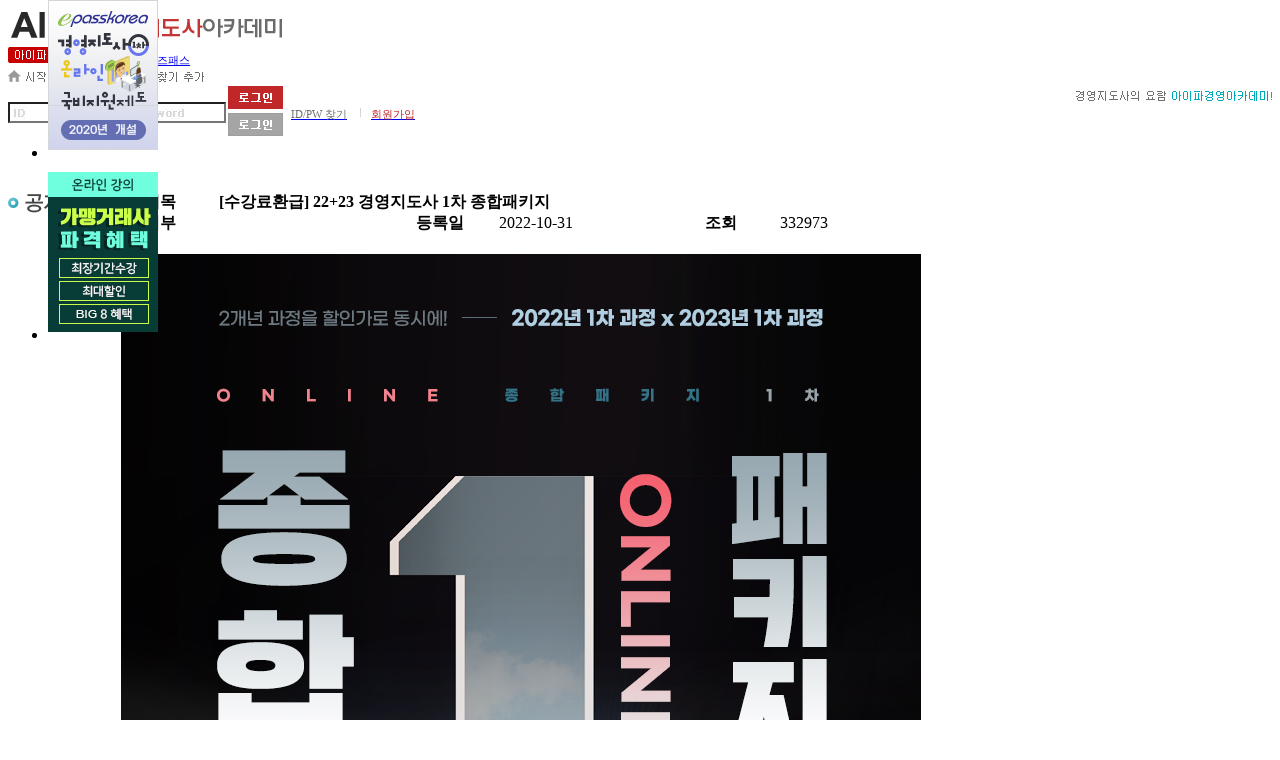

--- FILE ---
content_type: text/html;charset=utf-8; Charset=utf-8
request_url: http://www.aifacmc.co.kr/GContents/ConsultCenter/Notice/Index.asp?B_Idx=8217&GotoPage=1&BoardMode=List&B_Kind_Idx=1&Menu_Idx=135
body_size: 43014
content:

<!DocType html>
<html lang="ko">
<head>
<title> 아이파경영지도사아카데미 </title>
<meta charset="utf-8" />
<meta http-equiv="Content-Type"         content="text/html; charset=UTF-8"/>
<meta name="viewport"                   content="width=device-width"/>
<meta name="description"                content="합격수기로 증명된 지도사 명품교육, 높은 합격률, 인강, 실강 내일배움카드제 운영"/>
<meta property="og:type"                content="website"/>
<meta property="og:title"               content="아이파경영지도사아카데미"/>
<meta property="og:description"         content="합격수기로 증명된 지도사 명품교육, 높은 합격률, 인강, 실강 내일배움카드제 운영"/>
<meta property="og:image"               content="http://www.aifacmc.co.kr/Images/Common/Naver_N.jpg"/>
<meta property="og:url"                 content="http://www.aifacmc.co.kr"/>
<meta http-equiv="X-UA-Compatible"      content="IE=edge" />
<meta name="google-site-verification"   content="5k8UI_tnf-0RMHPdIQ4PlTWqrD4JFnTWajih48lX5RQ" />
<link rel="stylesheet" type="text/css" charset="UTF-8" media="all" href="/PSetUp/Css/jquery-ui-1.10.3.custom.min.css" />
<link rel="stylesheet" type="text/css" charset="UTF-8" media="all" href="/PSetUp/Css/jquery.cleditor.css" />
<link rel="stylesheet" type="text/css" charset="UTF-8" media="all" href="/PSetUp/Css/Style1.css" />
<link rel="shortcut icon" href="/Images/Icons/cmc_favicon.ico">
<script type="text/javascript" src="/PSetUp/Js/JQuery/jquery-1.9.1.min.js"></script>
<script type="text/javascript" src="/PSetUp/Js/JQuery/jquery-migrate-1.1.1.js"></script>
<script type="text/javascript" src="/PSetUp/Js/JQuery/jquery-ui-1.10.3.custom.min.js"></script>
<script type="text/javascript" src="/PSetUp/Js/JQuery/jquery.cookie.js"></script>
<script type="text/javascript" src="/PSetUp/Js/JQuery/jquery.flot.js"></script>
<script type="text/javascript" src="/PSetUp/Js/JQuery/ui/jquery.ui.dialog.min.js"></script>
<script type="text/javascript" src="/PSetUp/Js/JQuery/ui/jquery.banner.js"></script>
<script type="text/javascript" src="/PSetUp/Js/JQuery/ui/jquery.ui.datepicker.min.js"></script>
<script type="text/javascript" src="/PSetUp/Js/JQuery/cleditor/jquery.cleditor.min.js"></script>
<script type="text/javascript" src="/PSetUp/Js/JQuery/cleditor/jquery.cleditor.advancedtable.min.js"></script>
<script type="text/javascript" src="/PSetUp/Js/JScript.js"></script>
<script type="text/javascript" src="/GContents/Include/Common/JScript.asp"></script>
<Script type="text/javascript" src="/PSetUp/CModule/StarPlayer/js/starplayer_config.js"></script>
<Script type="text/javascript" src="/PSetUp/CModule/StarPlayer/js/starplayer.js"></script>
<Script type="text/javascript" src="/PSetUp/CModule/StarPlayer/js/player_skin.js"></script>
<Script type="text/javascript" src="/PSetUp/CModule/StarPlayer/js/starplayer_popup.js"></script>
<script type="text/javascript">
// www붙이기 (dev이면 생략)
var host = window.location.host.toLowerCase();
var currentAddress = window.location.href;
//if (host.indexOf("www") == -1 && host.indexOf("dev") == -1) {
if (host.substr(0,3)!="www" && host.substr(0,3)!="dev") {           // 호스트 네임이 www 또는 dev로 시작하지 않으면
    currentAddress = currentAddress.replace("http:", "https:");
    currentAddress = currentAddress.replace("//", "//www.");
    window.location.href = currentAddress;
} else {
    // HTTP -> HTTPS Redirect
    if (window.location.protocol != "https:")
        window.location.href = "https:" + window.location.href.substring(window.location.protocol.length);
}

var StartTimer  = new Date();
var arrDiff     = [];
$(document).ready(function(){
    arrDiff[1] = (new Date().getTime() - StartTimer.getTime());
    /*************************************************** 메뉴 및 레이아웃 구성 ***************************************************/
    $("#WHeader > .Header2 > .Container").html(oMenu.MainMenuDepth1());
    $("li.MainMenu ul").hide();
    $("li.MainMenu ul.nowMenu").show();

    arrDiff[2] = (new Date().getTime() - StartTimer.getTime());

    $("li.MainMenu").hover(
        function(e){$("li.MainMenu ul.nowMenu").hide();$("ul", this).show();},
        function(e){$("ul", this).hide();$("li.MainMenu ul.nowMenu").show();}
    );
    if ("" != oMenu.Nav(-1)){		
        $(".section .hgroup .Nav2").html(oMenu.Nav(-1));            // 네비게이션 설정
    }
    $("#tblLeftMenu tr:eq(0) th").html(oMenu.SubMenuTitle());   // 좌측 메뉴 제목 설정
    $("#tblLeftMenu .LeftMenus").html(oMenu.SubMenuLeft1());    // 좌측 메뉴 설정

    arrDiff[3] = (new Date().getTime() - StartTimer.getTime());

    oMenu.SubMenuLeft2();                                       // 좌측 동적 메뉴 구성
    $(".DivLMenu:last").css("border-bottom","1px solid #C0C0C0");
    arrDiff[4] = (new Date().getTime() - StartTimer.getTime());
    /*************************************************** 메뉴 및 레이아웃 구성 ***************************************************/
    $(document).on("keydown", "input[name=Member_PWD]", function(e){if(13 == e.keyCode){LogIn();}});
    var s = "";
    s += "Server : " + $("input[name=ServerTimer]").val() + " 초<br />";
    for(var i=0,item; item=arrDiff[i]; i++) s += "Client" + i.toString() + " : " + (item / 1000) + " 초<br />";

    //$("#DivPerformance").html(s);
    LogAnalysis();
});

$(window).scroll(function(){
    var scrollTop   = $(document).scrollTop();
    var QuickHeight = $("#QuickMenu").height();
    var DocHeight   = $(document).height();
    if((DocHeight - 448) < (scrollTop + QuickHeight)) scrollTop -= (scrollTop + QuickHeight) - (DocHeight - 448);
    $("#QuickMenu").stop();
    $("#QuickMenu").animate({"top":scrollTop});
});

function LogOut(){
    $("#fLogin").attr("action", "/GContents/Include/Member/LogOut_Proc.asp");
    $("#fLogin").submit();
}

function LogIn(){
    if(!$("input[name=Member_ID]").val()){
        alert("ID를 입력해주세요.");
        $("input[name=Member_ID]").focus()
        return;
    }
    if(!$("input[name=Member_PWD]").val()){
        alert("비밀번호를 입력해주세요.");
        $("input[name=Member_PWD]").focus()
        return;
    }
    $("#fLogin").attr("action", "/GContents/Include/Member/LogIn_Proc.asp")
    $("#fLogin").submit();
}

function PassChk(){
    $("#PassChk").dialog({
        title: "비밀번호 확인",
        width: 330,
        height: 200,
        buttons:{
            "닫기": function() { 
                        $(this).dialog("close"); 
                      } 
        },
        modal: true
    });
}

function PSubmit(){
    if($("input[name=Password_Chk]").val()!=""){
        /*dataStr = "Member_PWD="+$("input[name=Password_Chk]").val();
        alert(dataStr);
        $.ajax({
           type: "POST",
           async : true,
           url: "/GContents/Include/Common/PassChk_Proc.asp",
           data: dataStr,
           success: function(Data, Status, xhr){
               if(Data=="OK"){
                   location.href = "/GContents/MyClass/Member/Index.asp";
               } else if(Data=="FAIL"){
                   alert("패스워드가 일치하지 않습니다.");
               }
          },
          error: function(xhr, Status, error){},
          complete: function(xhr, Status){}
        });*/
        
        $("#fPassChk").attr("action", "/GContents/Include/Common/PassChk_Proc.asp")
        $("#fPassChk").submit();
    } else{
        alert("패스워드를 정확히 입력해주세요.");
    }
}

function view_add()
{	
	if (confirm('네이버의 시작페이지 추가 방법을 참고하여 저희 사이트를 시작페이지 설정해 주시기 바랍니다.\n네이버 창을 여시겠습니까?'))
	{
		window.open('https://help.naver.com/service/30016/contents/18042?osType=PC&lang=ko');
	}
}

</script>

<!-- Facebook Pixel Code -->
<script>
  !function(f,b,e,v,n,t,s)
  {if(f.fbq)return;n=f.fbq=function(){n.callMethod?
  n.callMethod.apply(n,arguments):n.queue.push(arguments)};
  if(!f._fbq)f._fbq=n;n.push=n;n.loaded=!0;n.version='2.0';
  n.queue=[];t=b.createElement(e);t.async=!0;
  t.src=v;s=b.getElementsByTagName(e)[0];
  s.parentNode.insertBefore(t,s)}(window, document,'script',
  'https://connect.facebook.net/en_US/fbevents.js');
  fbq('init', '2616582778358117');
  fbq('track', 'PageView');
</script>
<noscript><img height="1" width="1" style="display:none"
  src="https://www.facebook.com/tr?id=2616582778358117&ev=PageView&noscript=1"
/></noscript>
<!-- End Facebook Pixel Code -->

<style>
.Button  {height:22px; font-weight:bold; cursor:pointer; line-height:100%;}
</style>
</head>
<!--body oncontextmenu="return false" ondragstart="return false" onselectstart="return false"-->
<body>
<div id="DivPerformance"></div>
<div id="WHeader">
    <div class="Header1">
        <div class="Container">
            <a href="/Index.asp"><div class="Logo"><img src="/Images/Common/logo.gif" alt="Logo"></div></a>
            <div class="TopLink">
                <span style="font-size:7pt;margin-top:12px;color:#dddddd;">
                <img src="/Images/GContents/Main/logo4.jpg">&nbsp;<a href="http://www.aifacta.co.kr" target="_blank" style="vertical-align:middle;font-family:'굴림';font-size:11px;">세무사아카데미</a>&nbsp;&nbsp;|&nbsp;&nbsp;<a href="http://www.e-aifa.co.kr" target="_blank" style="vertical-align:middle;font-family:'굴림';font-size:11px;">비즈패스</a>
                </span>
            </div>
            <div class="TopLink2">
                <span style="display:inline-block;">
                    <a href="javascript:view_add();" alt="시작페이지로 설정"><img src="/Images/Buttons/homeBtn.gif"></a>&nbsp;&nbsp;
                    <a href="javascript:;" Onclick="JAVASCRIPT:alert('Ctrl+D 를 이용해 이 페이지를 즐겨찾기에 추가할 수 있습니다.')" alt="즐겨찾기 추가"><img src="/Images/Buttons/addBtn.gif"></a>
                </span>
            </div>
        </div> 
    </div>
    <div class="Header2"><div class="Container"></div></div>
    <div class="Header3"><div class="Container"></div></div>
    <div class="Header4">
        <div class="Container">
            <form id="fLogin" name="fLogin" method="post" action="/GContents/Member/LogIn_Proc.asp">
            <input type="hidden" name="RtnPage" value="/GContents/ConsultCenter/Notice/Index.asp">
            
                <table cellpadding="0" cellspacing="0" style="float:left;">
                    <tr>
                        <td style="width:110px;"><input type="text" name="Member_ID" style="width:100px; background-image:url('/Images/GContents/Main/MainID.jpg'); background-repeat:no-repeat;" onFocus="this.style.backgroundImage='';" onBlur="if(this.value=='') this.style.backgroundImage='url(/Images/GContents/Main/MainID.jpg)';" onKeyDown="" /></td>
                        <td style="width:110px;"><input type="password" name="Member_PWD" style="width:100px; background-image:url('/Images/GContents/Main/MainPw.jpg'); background-repeat:no-repeat;"onFocus="this.style.backgroundImage='';" onBlur="if(this.value=='') this.style.backgroundImage='url(/Images/GContents/Main/MainPw.jpg)';" onKeyDown="" /></td>
                        <td style="width:55px;"><a href="javascript:LogIn();" class="rollover"><img src="/Images/GContents/Main/login_btn_over.jpg" class="rollover"><img src="/Images/GContents/Main/login_btn.jpg" alt="로그인"></a></td>
                        <td style="width:78px;"><a href="/GContents/Member/SearchIDPW.asp" class="topover"><div style="color:#707070;font-size:11px;font-family:'굴림';border-right:1px solid #d4d4d4;line-height:6px;padding:3px 0px 0px 8px;">ID/PW 찾기</div></a></td>
                        <td style="width:65px;"><a href="/GContents/Member/BecomeMember.asp" class="topover"><div style="color:#C0272A;font-size:11px;font-family:'굴림';margin-left:10px;padding-top:3px;">회원가입</div></a></td>
                    </tr>
                </table>
                <div style="float:right;margin-top:2px;">
                    <img src="/Images/GContents/Main/comment.png">
                </div>
            
            </form>
        </div>
    </div>
</div>
<div id="PassChk" style="display:none;">
    <form id="fPassChk" name="fPassChk" method="post">
    <div style="color:#6699ff;">* 본인확인을 위해 아이디와 비밀번호를 입력해주세요.</div>
    <div style="margin-top:5px;">
        <table>
            <tr>
                <th style="width:100px;text-align:left;height:30px;"> 비밀번호 </th>
                <td style="width:150px;"><input type="password" name="Password_Chk" style="width:130px;" OnKeyUp="if(13 == event.keyCode){PSubmit();}"></td>
                <td><input type="button" value=" 확인 " class="Button" OnClick="PSubmit();"></td>
            </tr>
        </table>
    </div>
    </form>
</div>
<div id="UContainer">
    <div class="Container">
        <div id="ASideL">
            <table id="tblLeftMenu" cellpadding="0" cellspacing="1" style="width:180px;margin:20px auto;">
                <tr>
                    <th style="height:53px;"><!-- 좌측메뉴 타이틀 --></th>
                </tr>
                <tr>
                    <th style="vertical-align:top;">
                        <div class="LeftMenus"><!-- 좌측 메뉴 --></div>
                    </th>
                </tr>
            </table>
        </div>
        <div id="UArticle">
<div class="section">
    <div class="hgroup">
        <div class="H1Title">
            <img src="/Images/Lecture/TogetherClass/Sub_Title_05.gif" alt="학원 공지사항" style="vertical-align:bottom;float:left;">
            <span class="Nav2"><!-- 네비게이션 --></span>
        </div>        
    </div>
    <div class="article">
    
<div class="Detail" style="margin-top:30px;">
    <table cellpadding="0" cellspacing="0" class="DetailTable">
        <tr class="DetailTr">
            <th style="width:100px;">제목</th>
            <td style="width:660px;" colspan="5"><b>[수강료환급] 22+23 경영지도사 1차 종합패키지</td>
        </tr>
        <tr class="DetailTr">
            <th style="width:100px;">첨부</th>
            <td style="width:136px;">
             &nbsp;
            </td>
            <th style="width:100px;">등록일</th>
            <td style="width:136px;">2022-10-31</td>
            <th style="width:100px;">조회</th>
            <td style="width:135px;">332972</td>
        </tr>
        <tr>
            <td style="padding:20px;" colspan="6">
            <table border="0" align="center" cellpadding="0" cellspacing="0">
	<tr>
		<td colspan="2" style="line-height:0;">
			<img src="https://mailing.aifa.co.kr/biz/cmc/img/20221019_img_01.jpg" border="0">
		</td>
	</tr>
	<tr>
		<td colspan="2" style="line-height:0;">
			<img src="https://mailing.aifa.co.kr/biz/cmc/img/20221019_img_02.jpg" border="0">
		</td>
	</tr>
	<tr>
		<td style="line-height:0;">
			<img src="https://mailing.aifa.co.kr/biz/cmc/img/20221019_img_03.jpg" border="0">
		</td>
		<td style="line-height:0;"><a href="https://www.aifacmc.co.kr/GContents/CPA/OnLecture/TogetherClass/Index.asp?Goods_Idx=3335" target="_blank"><img src="https://mailing.aifa.co.kr/biz/cmc/img/20221019_img_04.jpg" border="0"></a>
		</td>
	</tr>
	<tr>
		<td colspan="2" style="line-height:0;">
			<img src="https://mailing.aifa.co.kr/biz/cmc/img/20221019_img_05.jpg" border="0">
		</td>
	</tr>
	<tr>
		<td colspan="2" style="line-height:0;">
			<img src="https://mailing.aifa.co.kr/biz/cmc/img/20221019_img_06.gif" border="0">
		</td>
	</tr>
	<tr>
		<td colspan="2" style="line-height:0;">
			<img src="https://mailing.aifa.co.kr/biz/cmc/img/20221019_img_07.jpg" border="0">
		</td>
	</tr>
	<tr>
		<td colspan="2" style="line-height:0;">
			<img src="https://mailing.aifa.co.kr/biz/cmc/img/20221019_img_08.jpg" border="0">
		</td>
	</tr>
	<tr>
		<td colspan="2" style="line-height:0;"><a href="https://www.aifacmc.co.kr/GContents/InfoCenter/PassMemory/Index.asp" target="_blank"><img src="https://mailing.aifa.co.kr/biz/cmc/img/20221019_img_09.jpg" border="0"></a>
		</td>
	</tr>
</table>
            </td>
        </tr>
    </table>
</div>
<div class="footer" style="height:23px;margin:20px 0px 10px 0px;">
    <div style="width:50%;float:left;text-align:left;">
        <a href="javascript:GoList();"><img src="/Images/Boards/List.gif" alt="목록보기" /></a> 
    </div>
    
</div>

<div class="List" style="margin-top:30px;">
    <table cellpadding="0" cellspacing="0" class="ListTitle">
        <tr>
            <th style="width:69px;">번호</th>
            <th style="width:520px;">제목</th>
            <th style="width:69px;">파일</th>
            <th style="width:99px;">등록일</th>
            <th style="width:69px;">조회</th>
        </tr>
    </table>
    <table cellpadding="0" cellspacing="0" class="ListContents">
        <tr>    <td style="width:70px;"><img src="/Images/Boards/NoticeNum.gif" alt="공지"></td>    <td style="width:520px;font-weight:bold;"><div style="width:500px;margin:0px 5px 0px 10px;text-align:left;" class="Ellips"><a href="/GContents/ConsultCenter/Notice/Index.asp?B_Idx=11665&GotoPage=1&BoardMode=List&B_Kind_Idx=1&Menu_Idx=135" class=""><MARK>★ [ON-LINE] 2026 경영지도사 2차 분야별 온라인 종합반 과정 개설 안내 ★</a></div></td>    <td style="width:70px;">&nbsp;</td>    <td style="width:100px;">2026-01-29</td>    <td style="width:70px;">40</td></tr><tr>    <td style="width:70px;"><img src="/Images/Boards/NoticeNum.gif" alt="공지"></td>    <td style="width:520px;font-weight:bold;"><div style="width:500px;margin:0px 5px 0px 10px;text-align:left;" class="Ellips"><a href="/GContents/ConsultCenter/Notice/Index.asp?B_Idx=11498&GotoPage=1&BoardMode=List&B_Kind_Idx=1&Menu_Idx=135" class=""><MARK>★ 2026 2차 분야별 기본 종합반 개강 안내 ★</a></div></td>    <td style="width:70px;">&nbsp;</td>    <td style="width:100px;">2025-12-24</td>    <td style="width:70px;">1310</td></tr><tr>    <td style="width:70px;"><img src="/Images/Boards/NoticeNum.gif" alt="공지"></td>    <td style="width:520px;font-weight:bold;"><div style="width:500px;margin:0px 5px 0px 10px;text-align:left;" class="Ellips"><a href="/GContents/ConsultCenter/Notice/Index.asp?B_Idx=11376&GotoPage=1&BoardMode=List&B_Kind_Idx=1&Menu_Idx=135" class=""><MARK>★ [1차대비 파격할인] 26년대비 1차종합반 오픈 ★</a></div></td>    <td style="width:70px;">&nbsp;</td>    <td style="width:100px;">2025-11-20</td>    <td style="width:70px;">994</td></tr><tr>    <td style="width:70px;"><img src="/Images/Boards/NoticeNum.gif" alt="공지"></td>    <td style="width:520px;font-weight:bold;"><div style="width:500px;margin:0px 5px 0px 10px;text-align:left;" class="Ellips"><a href="/GContents/ConsultCenter/Notice/Index.asp?B_Idx=11303&GotoPage=1&BoardMode=List&B_Kind_Idx=1&Menu_Idx=135" class=""><MARK>★ [1,2차 동차합격 EVENT] 25+26 무한패스 오픈 ★</a></div></td>    <td style="width:70px;">&nbsp;</td>    <td style="width:100px;">2025-09-05</td>    <td style="width:70px;">87259</td></tr><tr>    <td style="width:70px;"><img src="/Images/Boards/NoticeNum.gif" alt="공지"></td>    <td style="width:520px;font-weight:bold;"><div style="width:500px;margin:0px 5px 0px 10px;text-align:left;" class="Ellips"><a href="/GContents/ConsultCenter/Notice/Index.asp?B_Idx=11296&GotoPage=1&BoardMode=List&B_Kind_Idx=1&Menu_Idx=135" class=""><MARK>★ [2차대비 EVENT] 25+26 더블이벤트 오픈 ★</a></div></td>    <td style="width:70px;">&nbsp;</td>    <td style="width:100px;">2025-09-01</td>    <td style="width:70px;">104954</td></tr><tr>    <td style="width:70px;"><img src="/Images/Boards/NoticeNum.gif" alt="공지"></td>    <td style="width:520px;font-weight:bold;"><div style="width:500px;margin:0px 5px 0px 10px;text-align:left;" class="Ellips"><a href="/GContents/ConsultCenter/Notice/Index.asp?B_Idx=10924&GotoPage=1&BoardMode=List&B_Kind_Idx=1&Menu_Idx=135" class=""><b>Q. PC에서 강의가 나오지 않을 경우 기본 조치사항</b></a></div></td>    <td style="width:70px;">&nbsp;</td>    <td style="width:100px;">2025-04-30</td>    <td style="width:70px;">99641</td></tr><tr>    <td style="width:70px;"><img src="/Images/Boards/NoticeNum.gif" alt="공지"></td>    <td style="width:520px;font-weight:bold;"><div style="width:500px;margin:0px 5px 0px 10px;text-align:left;" class="Ellips"><a href="/GContents/ConsultCenter/Notice/Index.asp?B_Idx=10479&GotoPage=1&BoardMode=List&B_Kind_Idx=1&Menu_Idx=135" class=""><MARK>※내일배움카드 재수강 안내※</a></div></td>    <td style="width:70px;">&nbsp;</td>    <td style="width:100px;">2025-01-06</td>    <td style="width:70px;">153729</td></tr><tr>    <td style="width:70px;"><img src="/Images/Boards/TOPNum.gif" alt="TOP"></td>    <td style="width:520px;font-weight:bold;"><div style="width:500px;margin:0px 5px 0px 10px;text-align:left;" class="Ellips"><a href="/GContents/ConsultCenter/Notice/Index.asp?B_Idx=4701&GotoPage=1&BoardMode=List&B_Kind_Idx=1&Menu_Idx=135" class="">[2020년 1월 1일 적용]<b>국민내일배움카드 제도 안내<font style='font-weight:bold;color:#000080;'>(필독사항)</font></b></a></div></td>    <td style="width:70px;">&nbsp;</td>    <td style="width:100px;">2020-01-07</td>    <td style="width:70px;">388526</td></tr><tr>    <td style="width:70px;"><img src="/Images/Boards/TOPNum.gif" alt="TOP"></td>    <td style="width:520px;font-weight:bold;"><div style="width:500px;margin:0px 5px 0px 10px;text-align:left;" class="Ellips"><a href="/GContents/ConsultCenter/Notice/Index.asp?B_Idx=78&GotoPage=1&BoardMode=List&B_Kind_Idx=1&Menu_Idx=135" class="">아이파와 KINNOF가 손잡고 경영지도사 교육의 새로운 장을 열어갑니다!!</a></div></td>    <td style="width:70px;">&nbsp;</td>    <td style="width:100px;">2015-09-04</td>    <td style="width:70px;">396307</td></tr><tr>    <td style="width:70px;">453</td>    <td style="width:520px;"><div style="width:500px;margin:0px 5px 0px 10px;text-align:left;" class="Ellips"><a href="/GContents/ConsultCenter/Notice/Index.asp?B_Idx=11543&GotoPage=1&BoardMode=List&B_Kind_Idx=1&Menu_Idx=135" class="">★ 26년대비 1월 1차 합격설명회 ★</a></div></td>    <td style="width:70px;">&nbsp;</td>    <td style="width:100px;">2026-01-06</td>    <td style="width:70px;">404</td></tr><tr>    <td style="width:70px;">452</td>    <td style="width:520px;"><div style="width:500px;margin:0px 5px 0px 10px;text-align:left;" class="Ellips"><a href="/GContents/ConsultCenter/Notice/Index.asp?B_Idx=11510&GotoPage=1&BoardMode=List&B_Kind_Idx=1&Menu_Idx=135" class="">2026년 신정 교재 배송 / 학사업무 안내</a></div></td>    <td style="width:70px;">&nbsp;</td>    <td style="width:100px;">2025-12-29</td>    <td style="width:70px;">189</td></tr><tr>    <td style="width:70px;">451</td>    <td style="width:520px;"><div style="width:500px;margin:0px 5px 0px 10px;text-align:left;" class="Ellips"><a href="/GContents/ConsultCenter/Notice/Index.asp?B_Idx=11497&GotoPage=1&BoardMode=List&B_Kind_Idx=1&Menu_Idx=135" class=""><MARK>★ 26년대비 1월 2차 합격설명회 ★</a></div></td>    <td style="width:70px;">&nbsp;</td>    <td style="width:100px;">2025-12-23</td>    <td style="width:70px;">289</td></tr><tr>    <td style="width:70px;">450</td>    <td style="width:520px;"><div style="width:500px;margin:0px 5px 0px 10px;text-align:left;" class="Ellips"><a href="/GContents/ConsultCenter/Notice/Index.asp?B_Idx=11474&GotoPage=1&BoardMode=List&B_Kind_Idx=1&Menu_Idx=135" class="">2025년 크리스마스 교재 배송 / 학사업무 안내</a></div></td>    <td style="width:70px;">&nbsp;</td>    <td style="width:100px;">2025-12-18</td>    <td style="width:70px;">116</td></tr><tr>    <td style="width:70px;">449</td>    <td style="width:520px;"><div style="width:500px;margin:0px 5px 0px 10px;text-align:left;" class="Ellips"><a href="/GContents/ConsultCenter/Notice/Index.asp?B_Idx=11407&GotoPage=1&BoardMode=List&B_Kind_Idx=1&Menu_Idx=135" class=""><MARK>★ 26년대비 12월 2차 합격설명회 ★</a></div></td>    <td style="width:70px;">&nbsp;</td>    <td style="width:100px;">2025-12-01</td>    <td style="width:70px;">800</td></tr><tr>    <td style="width:70px;">448</td>    <td style="width:520px;"><div style="width:500px;margin:0px 5px 0px 10px;text-align:left;" class="Ellips"><a href="/GContents/ConsultCenter/Notice/Index.asp?B_Idx=11356&GotoPage=1&BoardMode=List&B_Kind_Idx=1&Menu_Idx=135" class=""><MARK>★[학원강의] 26년대비 기출핵심이론과정 개강 ★</a></div></td>    <td style="width:70px;">&nbsp;</td>    <td style="width:100px;">2025-11-12</td>    <td style="width:70px;">590</td></tr><tr>    <td style="width:70px;">447</td>    <td style="width:520px;"><div style="width:500px;margin:0px 5px 0px 10px;text-align:left;" class="Ellips"><a href="/GContents/ConsultCenter/Notice/Index.asp?B_Idx=11348&GotoPage=1&BoardMode=List&B_Kind_Idx=1&Menu_Idx=135" class=""><MARK>★ 26년대비 2차 합격설명회 ★</a></div></td>    <td style="width:70px;">&nbsp;</td>    <td style="width:100px;">2025-11-10</td>    <td style="width:70px;">412</td></tr><tr>    <td style="width:70px;">446</td>    <td style="width:520px;"><div style="width:500px;margin:0px 5px 0px 10px;text-align:left;" class="Ellips"><a href="/GContents/ConsultCenter/Notice/Index.asp?B_Idx=11320&GotoPage=1&BoardMode=List&B_Kind_Idx=1&Menu_Idx=135" class=""><MARK>★2025년 제40회 경영지도사 합격수기 이벤트 안내 ★</a></div></td>    <td style="width:70px;">&nbsp;</td>    <td style="width:100px;">2025-10-01</td>    <td style="width:70px;">34972</td></tr><tr>    <td style="width:70px;">445</td>    <td style="width:520px;"><div style="width:500px;margin:0px 5px 0px 10px;text-align:left;" class="Ellips"><a href="/GContents/ConsultCenter/Notice/Index.asp?B_Idx=11319&GotoPage=1&BoardMode=List&B_Kind_Idx=1&Menu_Idx=135" class="">2025년 제40회 경영지도사 및 기술지도사 합격자 모임 개최</a></div></td>    <td style="width:70px;">&nbsp;</td>    <td style="width:100px;">2025-10-01</td>    <td style="width:70px;">22572</td></tr><tr>    <td style="width:70px;">444</td>    <td style="width:520px;"><div style="width:500px;margin:0px 5px 0px 10px;text-align:left;" class="Ellips"><a href="/GContents/ConsultCenter/Notice/Index.asp?B_Idx=11311&GotoPage=1&BoardMode=List&B_Kind_Idx=1&Menu_Idx=135" class="">2025년 개천절, 추석 교재 배송 / 학사업무 안내</a></div></td>    <td style="width:70px;">&nbsp;</td>    <td style="width:100px;">2025-09-22</td>    <td style="width:70px;">27492</td></tr><tr>    <td style="width:70px;">443</td>    <td style="width:520px;"><div style="width:500px;margin:0px 5px 0px 10px;text-align:left;" class="Ellips"><a href="/GContents/ConsultCenter/Notice/Index.asp?B_Idx=11310&GotoPage=1&BoardMode=List&B_Kind_Idx=1&Menu_Idx=135" class="">9/26(금), 9/29(월) 전화 연결 불가  안내</a></div></td>    <td style="width:70px;">&nbsp;</td>    <td style="width:100px;">2025-09-22</td>    <td style="width:70px;">27536</td></tr><tr>    <td style="width:70px;">442</td>    <td style="width:520px;"><div style="width:500px;margin:0px 5px 0px 10px;text-align:left;" class="Ellips"><a href="/GContents/ConsultCenter/Notice/Index.asp?B_Idx=11285&GotoPage=1&BoardMode=List&B_Kind_Idx=1&Menu_Idx=135" class="">주말 및 공휴일 임시 휴원안내</a></div></td>    <td style="width:70px;">&nbsp;</td>    <td style="width:100px;">2025-08-14</td>    <td style="width:70px;">49461</td></tr><tr>    <td style="width:70px;">441</td>    <td style="width:520px;"><div style="width:500px;margin:0px 5px 0px 10px;text-align:left;" class="Ellips"><a href="/GContents/ConsultCenter/Notice/Index.asp?B_Idx=11280&GotoPage=1&BoardMode=List&B_Kind_Idx=1&Menu_Idx=135" class="">2025년 광복절, 택배없는 날 교재 배송 / 학사업무 안내</a></div></td>    <td style="width:70px;">&nbsp;</td>    <td style="width:100px;">2025-08-08</td>    <td style="width:70px;">51692</td></tr><tr>    <td style="width:70px;">440</td>    <td style="width:520px;"><div style="width:500px;margin:0px 5px 0px 10px;text-align:left;" class="Ellips"><a href="/GContents/ConsultCenter/Notice/Index.asp?B_Idx=11273&GotoPage=1&BoardMode=List&B_Kind_Idx=1&Menu_Idx=135" class="">서비스 점검 안내</a></div></td>    <td style="width:70px;">&nbsp;</td>    <td style="width:100px;">2025-07-25</td>    <td style="width:70px;">58761</td></tr><tr>    <td style="width:70px;">439</td>    <td style="width:520px;"><div style="width:500px;margin:0px 5px 0px 10px;text-align:left;" class="Ellips"><a href="/GContents/ConsultCenter/Notice/Index.asp?B_Idx=11269&GotoPage=1&BoardMode=List&B_Kind_Idx=1&Menu_Idx=135" class=""><MARK>★ [2차대비 EVENT] 25+26 더블이벤트 오픈 - 8월까지 한시적 이벤트!! ★ </a></div></td>    <td style="width:70px;">&nbsp;</td>    <td style="width:100px;">2025-07-21</td>    <td style="width:70px;">73471</td></tr><tr>    <td style="width:70px;">438</td>    <td style="width:520px;"><div style="width:500px;margin:0px 5px 0px 10px;text-align:left;" class="Ellips"><a href="/GContents/ConsultCenter/Notice/Index.asp?B_Idx=11205&GotoPage=1&BoardMode=List&B_Kind_Idx=1&Menu_Idx=135" class=""><MARK>6/27(금) 서버 복구 안내</a></div></td>    <td style="width:70px;">&nbsp;</td>    <td style="width:100px;">2025-06-27</td>    <td style="width:70px;">72215</td></tr>
    </table>
</div>

<div class="footer" style="height:23px;margin:20px 0px 10px 0px;">
    <div class="Paging"> <img src="/Images/Icons/search_icon02.gif" style="margin:0px 10px 3px 0px;vertical-align:middle;"> <span style="height:8px;font-size:8px;font-weight:bold;vertical-align:top;display:inline-block;padding-top:3px;">|</span>  <span style="width:20px;color:#E46600;display:inline-block;font-weight:bold;">1</span> <span style="height:8px;font-size:8px;font-weight:bold;vertical-align:top;display:inline-block;padding-top:3px;">|</span>  <span style="width:20px;display:inline-block;font-weight:bold;"><a href="/GContents/ConsultCenter/Notice/Index.asp?GotoPage=2&B_Kind_Idx=1&Menu_Idx=135">2</a></span> <span style="height:8px;font-size:8px;font-weight:bold;vertical-align:top;display:inline-block;padding-top:3px;">|</span>  <span style="width:20px;display:inline-block;font-weight:bold;"><a href="/GContents/ConsultCenter/Notice/Index.asp?GotoPage=3&B_Kind_Idx=1&Menu_Idx=135">3</a></span> <span style="height:8px;font-size:8px;font-weight:bold;vertical-align:top;display:inline-block;padding-top:3px;">|</span>  <span style="width:20px;display:inline-block;font-weight:bold;"><a href="/GContents/ConsultCenter/Notice/Index.asp?GotoPage=4&B_Kind_Idx=1&Menu_Idx=135">4</a></span> <span style="height:8px;font-size:8px;font-weight:bold;vertical-align:top;display:inline-block;padding-top:3px;">|</span>  <span style="width:20px;display:inline-block;font-weight:bold;"><a href="/GContents/ConsultCenter/Notice/Index.asp?GotoPage=5&B_Kind_Idx=1&Menu_Idx=135">5</a></span> <span style="height:8px;font-size:8px;font-weight:bold;vertical-align:top;display:inline-block;padding-top:3px;">|</span>  <span style="width:20px;display:inline-block;font-weight:bold;"><a href="/GContents/ConsultCenter/Notice/Index.asp?GotoPage=6&B_Kind_Idx=1&Menu_Idx=135">6</a></span> <span style="height:8px;font-size:8px;font-weight:bold;vertical-align:top;display:inline-block;padding-top:3px;">|</span>  <span style="width:20px;display:inline-block;font-weight:bold;"><a href="/GContents/ConsultCenter/Notice/Index.asp?GotoPage=7&B_Kind_Idx=1&Menu_Idx=135">7</a></span> <span style="height:8px;font-size:8px;font-weight:bold;vertical-align:top;display:inline-block;padding-top:3px;">|</span>  <span style="width:20px;display:inline-block;font-weight:bold;"><a href="/GContents/ConsultCenter/Notice/Index.asp?GotoPage=8&B_Kind_Idx=1&Menu_Idx=135">8</a></span> <span style="height:8px;font-size:8px;font-weight:bold;vertical-align:top;display:inline-block;padding-top:3px;">|</span>  <span style="width:20px;display:inline-block;font-weight:bold;"><a href="/GContents/ConsultCenter/Notice/Index.asp?GotoPage=9&B_Kind_Idx=1&Menu_Idx=135">9</a></span> <span style="height:8px;font-size:8px;font-weight:bold;vertical-align:top;display:inline-block;padding-top:3px;">|</span>  <span style="width:20px;display:inline-block;font-weight:bold;"><a href="/GContents/ConsultCenter/Notice/Index.asp?GotoPage=10&B_Kind_Idx=1&Menu_Idx=135">10</a></span> <span style="height:8px;font-size:8px;font-weight:bold;vertical-align:top;display:inline-block;padding-top:3px;">|</span>  <a href="/GContents/ConsultCenter/Notice/Index.asp?GotoPage=11&B_Kind_Idx=1&Menu_Idx=135"><img src="/Images/Icons/search_icon03.gif" style="margin:0px 0px 3px 10px;vertical-align:middle;"></a> </div>
</div>
<form id="f" name="f" method="post" action="/GContents/ConsultCenter/Notice/Index.asp">
<input type="hidden" name="BoardMode" value="List">
<input type="hidden" name="Menu_Idx" value="135">
<input type="hidden" name="B_Kind_Idx" value="1">
<div style="border-top:1px solid #C9C9C9;border-bottom:1px solid #C9C9C9;background:#F2F3F5;margin-bottom:30px;padding:10px 0px 10px 0px;">
    <table cellpadding="0" cellspacing="0" style="margin:0px auto;">
        <tr>
            <th>게시글 검색</th>
            <th style="width:120px;">
                <select name="SearchColumn" style="width:100px;">
                    <option value="B_Title">제목</option>
                    <option value="B_Contents">내용</option>
                    <!--option value="Member_Name">이름</option-->
                </select>
            </th>
            <td style="width:300px;"><input type="text" name="SearchValue" value="" style="width:250px;"> <img src="/Images/Boards/01_07.gif" alt="검색" style="cursor:pointer;" OnClick="GoSearchContents();"></td>
            <th>뷰어다운로드 :&nbsp;</th>
            <td>
                <a href="/Images/Boards/Viewer/hwpviewer.zip"><img src="/Images/Boards/01_21.gif" alt="한글뷰어"></a> 
                <a href="/Images/Boards/Viewer/wordviewer.zip"><img src="/Images/Boards/01_23.gif" alt="워드뷰어"></a> 
                <a href="/Images/Boards/Viewer/excelviewer.zip"><img src="/Images/Boards/01_25.gif" alt="엑셀뷰어"></a> 
                <a href="/Images/Boards/Viewer/ppviewer.zip"><img src="/Images/Boards/01_27.gif" alt="파워포인트뷰어"></a> 
                <a href="/Images/Boards/Viewer/acroreader_kor.zip"><img src="/Images/Boards/01_30.gif" alt="아크로벳뷰어"></a> 
                <a href="/Images/Boards/Viewer/alzip.zip"><img src="/Images/Boards/01_32.gif" alt="압축해제"></a> 
            </td>
        </tr>
    </table>
</div>
</form>
<script type="text/javascript"> 
$(document).ready(function() {
    $(".DownLoadLink").tooltip();
});

function GoSearchContents(){
    /*
    if(!$("input[name=SearchValue]").val()){
        alert("검색어를 입력해주세요.");
        $("input[name=SearchValue]").focus()
        return;
    }
    */
    $("#f").submit();
}

function GoList(){
    location.href = "/GContents/ConsultCenter/Notice/Index.asp?BoardMode=List&B_Kind_Idx=1&Menu_Idx=135&GotoPage=1";
}

function GoWrite(){
    location.href = "/GContents/ConsultCenter/Notice/Index.asp?GotoPage=1&BoardMode=Write&B_Kind_Idx=1&Menu_Idx=135";
}

function GoEdit(){
    location.href = "/GContents/ConsultCenter/Notice/Index.asp?BoardMode=Edit&B_Kind_Idx=1&Menu_Idx=135&B_Idx=8217";
}

function GoDel(){
    try{
        if(confirm("삭제하시겠습니까?")){
            location.href = "/GContents/ConsultCenter/Notice/Index.asp?BoardMode=Del_Proc&B_Kind_Idx=1&Menu_Idx=135&B_Idx=8217";
        }        
    }catch(e){
        alert("관리자에게 문의하세요.");
    }
}
</script>
    </div>
</div>
        </div>
    </div>
    <div id="ASideR">
        <div id="QuickMenu">
        	<!--아이파카페 자세히보기
            <div style="background-color:#CCC;width:100px;height:1px;margin:0px 0px 15px 0px;"></div>
            <a href="http://cafe.naver.com/eduportal" target="_blank" class="rollover"><img src="/Images/GContents/Main/quick_01_over.png" class="rollover" border="0"><img src="/Images/GContents/Main/quick_01_off.png" border="0"></a>
            <img src="/Images/GContents/Main/quick_line.png" border="0" style="margin:15px 0px 15px 0px;">
            <a href="http://blog.naver.com/xzxzbb" target="_blank" class="rollover"><img src="/Images/GContents/Main/quick_02_over.png" class="rollover" border="0"><img src="/Images/GContents/Main/quick_02_off.png" border="0"></a>
        	<div style="background-color:#CCC;width:100px;height:1px;margin:15px 0px 15px 0px;"></div>-->
            <div style="position:absolute;top:-100px;">
            	<ul>
					<li style="margin-top:100px"><a href="http://work.epasskorea.com/main.do" target="_blank"><img src="/Images/GContents/Main/20200708_quick.jpg" border="0" style="margin-bottom:8px;" /></a></li>
					<!--<li style="margin-top:10px"><a href="http://www.e-aifa.co.kr/GContents/Course3/OnLecture/Index.asp?Category_Idx=27" target="_blank"><img src="/Images/GContents/Main/20201201_quick.png" border="0" style="margin-bottom:8px;"></a></li>-->
					<li style="margin-top:10px"><a href="http://www.e-aifa.co.kr/GContents/Course3/OnLecture/Index.asp?Category_Idx=26" target="_blank"><img src="/Images/GContents/Main/20190903_quick.jpg" border="0" style="margin-bottom:8px;"></a></li>
					<!--<li style="margin-top:10px"><a href="/GContents/ConsultCenter/Notice/Index.asp?B_Idx=3234&GotoPage=1&BoardMode=List&B_Kind_Idx=1&Menu_Idx=135" target="_blank"><img src="/Images/GContents/Main/20180907_quick.gif" border="0" style="margin-bottom:8px;"></a></li>-->
				</ul>
                
            	<!-- a href="http://www.e-aifa.co.kr/GContents/Course3/OnLecture/Index.asp?Category_Idx=26" target="_blank"><img src="/Images/GContents/Main/quick_03.jpg" border="0" style="margin-bottom:8px;"></a -->
            	<!-- a href="http://www.e-aifa.co.kr/GContents/Course1/OnLecture/Index.asp?Category_Idx=87&Goods_Idx=635&BoardMode=Detail" target="_blank"><img src="/Images/GContents/Main/quick_05.jpg" border="0"></a -->
            </div>
        </div>
    </div>
</div>
<!-- Top 이동 버튼 아이콘 설정 -->
<div class="BackTopContents">
    <div id="back-top" style="">
		<a href="#top"><img src="/Images/Common/QuickScroll.png" usemap="#MapQuickScroll"/></a>
	</div>
    <map name="MapQuickScroll" id="MapQuickScroll">
        <area shape="rect" coords="0,0,74,37"  href="javascript:void(0);" id="QuickScrollTop" onfocus="this.blur()"/>
        <area shape="rect" coords="0,37,74,74" href="javascript:void(0);" id="QuickScrollBottom" onfocus="this.blur()"/>
    </map>
</div>
<div id="WFooter" style="margin-top:200px;">
    <div class="Footer2">
        <div class="Container">
            <span style="margin-left:0px;"><a href="https://www.e-aifa.co.kr/CompanyInfo/Index.asp" style="color:#ffffff;" target="_blank">학원소개</a></span><img src="/Images/GContents/Main/bar2.jpg">
            <span style="margin-left:3px;"><a href="/GContents/Main/InfoPolicy/Index.asp">이용약관</a></span><img src="/Images/GContents/Main/bar2.jpg">
            <span style="margin-left:3px;"><a href="/GContents/Main/InfoPolicy/Index.asp" style="color:#f8c7c7;">개인정보취급방침</a></span><img src="/Images/GContents/Main/bar2.jpg">
            <span style="margin-left:3px;"><a href="/GContents/Main/Map/Index.asp">찾아오시는 길</a></span><!--<img src="/Images/GContents/Main/bar2.jpg">
            <span style="margin-left:3px;"><a href="http://www.korbeigroup.com/" target="_blank">그룹사소개</a></span>-->
        </div>
    </div>
    <div class="Footer3">
        <div class="Container">
            <div class="CopyLeft" style="padding-top:35px;vertical-align:middle;">
                <div style="width:224px;float:left;margin-right:10px;"><img src="/Images/Common/logo2.gif" alt="Logo"></div>
                <div style="float:left;text-align:left;margin:0px 80px 0px 0px;font-size:11px;color:#606060;">
                    서울특별시 서초구 서초중앙로22길 108, 5층 (서초동, 동원빌딩)<span style="color:#dddddd">|</span> 대표이사 구순서 <span style="color:#dddddd">|</span> 개인정보관리책임자 이민규 이사<br>
                    사업자등록번호 214-87-78980 통신판매업신고번호 제 07420호<br>
                    직업정보 제공신고번호 : 서울청 제 2012-4호 <span style="color:#dddddd">|</span> TEL : 02. 522. 8277 <span style="color:#dddddd">|</span> FAX : 02. 522. 6687<br>
                    Copyright 2015 by AIFABIZ Corporation All right reserved<br>
                </div>
                <div style='width:260px;float:right;'>
                	<img src="/Images/Common/ci.jpg" alt="ci" border="0" usemap="#ci" style="float:right;vertical-align:middle;margin-top:-15px;">
                    <map name="ci">
                      <area shape="rect" coords="3,88,152,105" href="http://www.kmtca.or.kr" target="_blank" />
                      <area shape="rect" coords="202,24,302,46" href="http://www.hrd.go.kr" target="_blank" />
					  <area shape="rect" coords="1,61,224,83" href="http://www.kinnof.net/" target="_blank" />
                    </map>
                	<!--img src="/Images/Common/ci_2.png" alt="공정거래위원회" style="float:right;vertical-align:middle;"><br>
                	<img src="/Images/Common/ci_3.png" alt="한국지식산업혁신재단" style="float:left;vertical-align:bottom;margin-top:5px;"-->
                </div>
            </div>
        </div> 
    </div>
</div>
<script type="text/javascript">
$(document).ready(function(){
    // Top으로 이동하는 자바스크립트
    fBackTop(30, 170);
});

var BigHeight = 0;
$(window).ready(function(){
    setTimeout(function(){
        BigHeight = ($("#UArticle").height() > $("#ASideL").height()) ? $("#UArticle").height() : $("#ASideL").height();
        $("#ASideL").height(BigHeight);     // Side 메뉴 세로 길이 맞춤
        $("#UArticle").height(BigHeight);   // Side 메뉴 세로 길이 맞춤
    }, 1000);
});
arrDiff[0] = (new Date().getTime() - StartTimer.getTime());
</script>
<input type="hidden" name="ServerTimer" value="0.047" />

</body>
</html>

--- FILE ---
content_type: text/html;charset=utf-8; Charset=utf-8
request_url: http://www.aifacmc.co.kr/GContents/Include/Common/JScript.asp
body_size: 80312
content:

/********************************************** 메뉴 **********************************************/
function Node(id, pid, Idx, Name, Folder, Files, img, img2){
	this.id	   		= id;
	this.pid		= pid;
	this.Idx		= Idx;
	this.Name		= Name;
	this.Folder		= Folder;
	this.Files		= Files.split(",");
	this.img		= img;
	this.img2   	= img2;
	this.SelectYN	= 0;
	this.ChildCnt	= 0;
	this.Depth		= 0;
}

function CMenu(oName, RootIdx){
	this.Name			= oName;
	this.aNodes			= [];
	this.iMenuNum		= 0;
    this.RootIdx        = RootIdx;
	this.Uri			= (location.href.indexOf("?") > 0) ? "/" + location.href.substring(0, location.href.indexOf("?")).split("/").splice(3,10).join("/") : "/" + location.href.split("/").splice(3,10).join("/");
	this.Folder			= this.Uri.substring(0, this.Uri.lastIndexOf("/")+1);
	this.File			= this.Uri.substring(this.Uri.lastIndexOf("/")+1, this.Uri.length);
	this.Add			= function(id, pid, Idx, Name, Folder, Files, img, img2){
							this.aNodes[this.aNodes.length] = new Node(id, pid, Idx, Name, Folder, Files, img, img2);
							for(var i=0; i<this.aNodes.length; i++) if(this.aNodes[i].id == pid) this.aNodes[i].ChildCnt++;
							if(this.aNodes.length > 1){
								for(var i=0; i<this.aNodes.length; i++) if(this.aNodes[i].id == pid) this.aNodes[this.aNodes.length-1].Depth = this.aNodes[i].Depth+1;
							}
						  }
	this.MainMenuDepth1	= function(){
                            var url         = location.href;
                            var FolderFlag  = (url.split("/").length > 3) ? url.split("/")[4]:"";
                            var FolderFlag2  = (url.split("/").length > 4) ? url.split("/")[5]:"";

							var s = "<ul style=\"margin:0px 0px 0px 0px;\">";
							for(var i=1,item; item=this.aNodes[i]; i++){
								if("0" == item.pid.toString()){
									switch(parseInt(item.Idx, 10)){
										case 1:
										case 2:
											s += "<li class=\"MainMenu\" style=\"width:177px;\">";
											s += "<a href=\"" + item.Folder + item.Files[0] + "\" class=\"rollover\">";
											s += "<img class=\"rollover\" src=\"/Images/MainTitles/main_menuon0" + item.Idx.toString() + ".gif\" alt=\"" + item.Name + "\">";
											s += "<img src=\"/Images/MainTitles/main_menu";
                                            s += (item.Folder.split("/")[2] == FolderFlag) ? "on":"off";
                                            s += "0" + item.Idx.toString() + ".gif\" alt=\"" + item.Name + "\">";
											s += "</a>";
											s += "<ul style=\"width:400px;height:27px;margin-left:" + ((parseInt(item.Idx, 10)-1) * 10 + 50).toString() + "px;\"";
                                            s +=  (item.Folder.split("/")[2] == FolderFlag) ? " class=\"nowMenu\" ":"";
                                            s += ">";
											for(var j=0,itemsub; itemsub=this.aNodes[j]; j++){
												if(itemsub.pid == item.id){
                                                    switch(parseInt(itemsub.Idx, 10)){
                                                        case 1:
                                                        case 2:
                                                            s += "<li><a href=\"" + itemsub.Folder + itemsub.Files[0] + "\""
                                                            s +=  (itemsub.Folder.split("/")[3] == FolderFlag2) && (item.Folder.split("/")[2] == FolderFlag) ? " class=\"nowMenu\" ":"";
                                                            s += " style=\"padding:3px;\">" + itemsub.Name + "</a></li>";
                                                            break;
                                                    }
												}
											}
											s += "</ul>";
											s += "</li>";
											break;
										case 3:
										case 4:
										case 5:
											s += "<li class=\"MainMenu\" style=\"width:177px;\">";
											s += "<a href=\"" + item.Folder + item.Files[0] + "\" class=\"rollover\">";
											s += "<img class=\"rollover\" src=\"/Images/MainTitles/main_menuon0" + item.Idx.toString() + ".gif\" alt=\"" + item.Name + "\">";
											s += "<img src=\"/Images/MainTitles/main_menu";
                                            s += (item.Folder.split("/")[2] == FolderFlag) ? "on":"off";
                                            s += "0" + item.Idx.toString() + ".gif\" alt=\"" + item.Name + "\">";
											s += "</a>";
											s += "</li>";
											break;
										case 6:
											s += "<li class=\"MainMenu\" style=\"width:175px;\">";
											s += "<a href=\"" + item.Folder + item.Files[0] + "\" class=\"rollover\">";
											s += "<img class=\"rollover\" src=\"/Images/MainTitles/main_menuon0" + item.Idx.toString() + ".gif\" alt=\"" + item.Name + "\">";
											s += "<img src=\"/Images/MainTitles/main_menu";
                                            s += (item.Folder.split("/")[2] == FolderFlag) ? "on":"off";
                                            s += "0" + item.Idx.toString() + ".gif\" alt=\"" + item.Name + "\">";
											s += "</a>";
											s += "</li>";
											break;
									}
								}
							}
							s += "</ul>";
							return s;
						  }


	this.SubMenuLeft1	= function(){
    						var s       = "";
							var tmp     = "";

							for(var i=1,item; item=this.aNodes[i]; i++){
								if(this.RootIdx.toString() == item.pid.toString() && item.Folder.toUpperCase() == this.Folder.substr(0, item.Folder.length).toUpperCase()){
									this.iMenuNum = parseInt(item.Idx, 10);
									switch(parseInt(item.Idx, 10)){
										case 1:
										case 2:
                                            for(var j=0,item2; item2=this.aNodes[j]; j++){
                                                if(item2.pid == item.id && 3 == item2.Idx){
                                                    switch(parseInt(item2.Idx, 10)){
                                                        case 3:
                                                            s += "<div style=\"border-top:2px solid #C66565;\">";
                                                            for(var k=0,item3; item3=this.aNodes[k]; k++){
                                                                if(item3.pid == item2.id){
                                                                    s += "<div style=\"height:40px;border-top:1px solid #E2E2E2;\">";
                                                                    s += "<span style=\"display:inline-block;\">";
                                                                    s += "<a href=\"" + item3.Folder + item3.Files[0] + "\" class=\"rollover\">";
                                                                    s += "<img src=\"" + item3.img2 + "\" class=\"rollover\" alt=\""+item3.Name+"\">"
                                                                    s += "<img src=\"";
                                                                    s += (this.Folder.toUpperCase() == item3.Folder.toUpperCase()) ? item3.img2 : item3.img;
                                                                    s += "\" alt=\""+item3.Name+"\"></a></span>";
                                                                    s += "</div>";
                                                                    if(item3.Idx == 1 || item3.Idx == 3){
                                                                        s += "<div style=\"background:#f6f6f6;padding:0px 0px 20px 0px;\">";
                                                                        s += "<table cellpadding=\"3\" cellspacing=\"0\" style=\"width:100%;border-top:1px solid #E2E2E2;\">";
                                                                        s += "  <tr><td style=\"height:15px;font-size:1px;\">&nbsp;</td></tr>";
                                                                        for(var l=0,item4; item4=this.aNodes[l]; l++){
                                                                            if(item4.pid == item3.id){
                                                                                s += "<tr>";
                                                                                s += "    <td style=\"height:23px;text-align:left;font-weight:normal;padding-left:20px;\">";
                                                                                s += "        <img src=\"/Images/GContents/CPA/btn_43.gif\" /> <a href=\"" + item4.Folder + item4.Files[0] + "\"  onMouseover=\"this.style.textDecoration='underline';\" OnMouseOut=\"this.style.textDecoration='none'\" style=\"color:";
                                                                                s += (this.Folder.toUpperCase() == item4.Folder.toUpperCase()) ? "#bf2828":"#505050";
                                                                                s += ";\">" + item4.Name + "</a>";
                                                                                s += "    </td>";
                                                                                s += "</tr>";
                                                                            }
                                                                        }
                                                                        s += "</table>";
                                                                        s += "</div>";
                                                                    }
                                                                }
                                                            }
                                                            s += "</div>";
                                                            break;
                                                    }
                                                }
                                            }
                                            break;
										case 3:
                                            s += "<div style=\"border-top:2px solid #C66565;\">";
                                            for(var j=0,item2; item2=this.aNodes[j]; j++){
                                                if(item2.pid == item.id){
                                                    s += "<div class=\"DivLMenu\" style=\"height:40px;border-top:1px solid #E2E2E2;\">";
                                                    s += "<span style=\"display:inline-block;width:200px;\">";
                                                    s += "<a href=\"" + item2.Folder + item2.Files[0] + "\" class=\"rollover\">";
                                                    s += "<img src=\"" + item2.img2 + "\" class=\"rollover\" alt=\""+item2.Name+"\">";
                                                    s += "<img src=\"";
                                                    s += (this.Folder.toUpperCase() == item2.Folder.toUpperCase()) ? item2.img2:item2.img;
                                                    s += "\" class=\"rollout\" alt=\""+item2.Name+"\"></a>";
                                                    s += "  </span>";
                                                    s += "</div>";
                                                    switch(parseInt(item2.Idx, 10)){
                                                        case 2:
                                                        case 3:
                                                            s += "<div id=\"Add" + item.Idx.toString() + "_" + item2.Idx.toString() + "\" style=\"border-top:1px solid #E2E2E2;background:#f6f6f6;padding-bottom:20px;\">";
                                                            s += "<table cellpadding=\"3\" cellspacing=\"0\" style=\"width:100%;margin:20px 0px 0px 0px;\">";
                                                            for(var k=0,item3; item3=this.aNodes[k]; k++){
                                                                if(item3.pid == item2.id){
                                                                    s += "<tr>";
                                                                    s += "    <td style=\"height:23px;text-align:left;font-weight:normal;padding-left:20px;background:'red';\">";
                                                                    s += "        <img src=\"/Images/GContents/CPA/btn_43.gif\" /> <a href=\"" + item3.Folder + item3.Files[0] + "\"  onMouseover=\"this.style.fontWeight='normal';\" OnMouseOut=\"this.style.fontWeight='normal'\" style=\"color:";
                                                                    s += (this.Folder.toUpperCase() == item3.Folder.toUpperCase()) ? "#bf2828":"#505050";
                                                                    s += ";\">" + item3.Name + "</a>";
                                                                    s += "    </td>";
                                                                    s += "</tr>";
                                                                }
                                                            }
                                                            s += "</table>";
                                                            s += "</div>";
                                                            break;
                                                        case 4:
                                                            s += "<div id=\"Add" + item.Idx.toString() + "_" + item2.Idx.toString() + "\" style=\"border-top:1px solid #E2E2E2;background:#f6f6f6;padding-bottom:20px;\">";
                                                            s += "<table cellpadding=\"3\" cellspacing=\"0\" style=\"width:100%;margin:20px 0px 0px 0px;\">";
                                                            for(var k=0,item3; item3=this.aNodes[k]; k++){
                                                                if(item3.pid == item2.id){
                                                                    s += "<tr>";
                                                                    s += "    <td style=\"height:23px;text-align:left;font-weight:normal;padding-left:20px;background:'red';\">";
                                                                    s += "        <img src=\"/Images/GContents/CPA/btn_43.gif\" /> <a href=\"" + item3.Folder + item3.Files[0] + "\"  onMouseover=\"this.style.fontWeight='normal';\" OnMouseOut=\"this.style.fontWeight='normal'\" style=\"color:";
                                                                    s += (this.Folder.toUpperCase() == item3.Folder.toUpperCase()) ? "#bf2828":"#505050";
                                                                    s += ";\">" + item3.Name + "</a>";
                                                                    if(item3.Idx.toString() == "3"){
                                                                        for(var m=0,item4; item4=this.aNodes[m]; m++){
                                                                            if(item4.pid == item3.id){
                                                                                s += "<div style=\"padding-left:10px;\"><a href=\"" + item4.Folder + item4.Files[0] + "\" onMouseover=\"this.style.fonwWeight='normal';\" onMouseOut=\"this.style.fontWeight='normal'\" style=\"color:";
                                                                                s += (this.Folder.toUpperCase() == item4.Folder.toUpperCase()) ? "#bf2828":"#505050";
                                                                                s += ";\">- " + item4.Name + "</a>"
                                                                                s += "</div>";
                                                                            }
                                                                        }
                                                                    }
                                                                    s += "    </td>";
                                                                    s += "</tr>";
                                                                }
                                                            }
                                                            s += "</table>";
                                                            s += "</div>";
                                                            break;
                                                        default :
                                                            s += "<div id=\"Add" + item.Idx.toString() + "_" + item2.Idx.toString() + "\" style=\"display:none;\"></div>";
                                                            break;
                                                    }
                                                }
                                            }
                                            s += "</div>";
                                            break;
										case 4:
                                            s += "<div style=\"border-top:2px solid #C66565;\">";
                                            for(var j=0,item2; item2=this.aNodes[j]; j++){
                                                if(item2.pid == item.id){
                                                    s += "<div class=\"DivLMenu\" style=\"height:40px;border-top:1px solid #E2E2E2;\">";
                                                    s += "<span style=\"display:inline-block;width:200px;\">";
                                                    s += "<a href=\"" + item2.Folder + item2.Files[0] + "\" class=\"rollover\">";
                                                    s += "<img src=\"" + item2.img2 + "\" class=\"rollover\" alt=\""+item2.Name+"\">";
                                                    s += "<img src=\"";
                                                    s += (this.Folder.toUpperCase() == item2.Folder.toUpperCase()) ? item2.img2:item2.img;
                                                    s += "\" class=\"rollout\" alt=\""+item2.Name+"\"></a>";
                                                    s += "  </span>";
                                                    s += "</div>";
                                                    switch(parseInt(item2.Idx, 10)){
                                                        case 6:
                                                            s += "<div id=\"Add" + item.Idx.toString() + "_" + item2.Idx.toString() + "\" style=\"border-top:1px solid #E2E2E2;background:#f6f6f6;padding-bottom:20px;\">";
                                                            s += "<table cellpadding=\"3\" cellspacing=\"0\" style=\"width:100%;margin:20px 0px 0px 0px;\">";
                                                            for(var k=0,item3; item3=this.aNodes[k]; k++){
                                                                if(item3.pid == item2.id){
                                                                    s += "<tr>";
                                                                    s += "    <td style=\"height:23px;text-align:left;font-weight:normal;padding-left:20px;background:'red';\">";
                                                                    s += "        <img src=\"/Images/GContents/CPA/btn_43.gif\" /> <a href=\"" + item3.Folder + item3.Files[0] + "\"  onMouseover=\"this.style.fontWeight='normal';\" OnMouseOut=\"this.style.fontWeight='normal'\" style=\"color:";
                                                                    s += (this.Folder.toUpperCase() == item3.Folder.toUpperCase()) ? "#bf2828":"#505050";
                                                                    s += ";\">" + item3.Name + "</a>";
                                                                    s += "    </td>";
                                                                    s += "</tr>";
                                                                }
                                                            }
                                                            s += "</table>";
                                                            s += "</div>";
                                                            break;
                                                        default :
                                                            s += "<div id=\"Add" + item.Idx.toString() + "_" + item2.Idx.toString() + "\" style=\"display:none;\"></div>";
                                                            break;
                                                    }
                                                }
                                            }
                                            s += "</div>";
                                            break;
										case 5:
                                            break;
										case 6:
                                            s += "<div style=\"border-top:2px solid #C66565;\">";
                                            for(var j=0,itemsub; itemsub=this.aNodes[j]; j++){
                                                if(itemsub.pid == item.id){
                                                    s += "<div class=\"DivLMenu\" style=\"height:40px;border-top:1px solid #E2E2E2;\">";
                                                    s += "<span style=\"display:inline-block;width:200px;\">";
                                                    s += "<a href=\"" + itemsub.Folder + itemsub.Files[0] + "\" class=\"rollover\">";
                                                    s += "<img src=\"" + itemsub.img2 + "\" class=\"rollover\" alt=\""+itemsub.Name+"\">";
                                                    s += "<img src=\"";
                                                    s += (this.Folder.toUpperCase() == itemsub.Folder.toUpperCase()) ? itemsub.img2 : itemsub.img;
                                                    s += "\" alt=\""+itemsub.Name+"\"></a></span>";
                                                    s += "</div>";
                                                    s += "<div id=\"Add" + item.Idx.toString() + "_" + itemsub.Idx.toString() + "\" style=\"display:none;\"></div>"
                                                }
                                            }
                                            s += "</div>";
                                            break;
										case 7:
                                            s += "<div style=\"border-top:2px solid #C66565;\">";
                                            for(var j=0,item2; item2=this.aNodes[j]; j++){
                                                if(item2.pid == item.id){
                                                    s += "<div class=\"DivLMenu\" style=\"height:40px;border-top:1px solid #E2E2E2;\">";
                                                    s += "<span style=\"display:inline-block;width:200px;\">";
                                                    if(7 == parseInt(item2.Idx, 10)){
                                                        s += "<a href=\"javascript:PassChk();\" class=\"rollover\">";
                                                    }else{
                                                        s += "<a href=\"" + item2.Folder + item2.Files[0] + "\" class=\"rollover\">";
                                                    }
                                                    s += "<img src=\"" + item2.img2 + "\" class=\"rollover\" alt=\""+item2.Name+"\">";
                                                    s += "<img src=\"";
                                                    s += (this.Folder.toUpperCase() == item2.Folder.toUpperCase()) ? item2.img2:item2.img;
                                                    s += "\" class=\"rollout\" alt=\""+item2.Name+"\"></a>";
                                                    s += "  </span>";
                                                    s += "</div>";
                                                    switch(parseInt(item2.Idx, 10)){
                                                        case 1:
                                                            s += "<div id=\"Add" + item.Idx.toString() + "_" + item2.Idx.toString() + "\" style=\"padding-bottom:20px;border-top:1px solid #E2E2E2;background:#f6f6f6;\">";
                                                            for(var k=0,item3; item3=this.aNodes[k]; k++){
                                                                if(item3.pid == item2.id){
                                                                    s += "<div style=\"font-weight:bold;margin:20px 0px 0px 20px;text-align:left;\"><a href=\"" + item3.Folder + item3.Files[0] + "\">[" + item3.Name + "]</a></div>";
                                                                    s += "<table cellpadding=\"3\" cellspacing=\"0\" style=\"width:100%;padding:5px 0px 20px 0px;\">";
                                                                    for(var l=0,item4; item4=this.aNodes[l]; l++){
                                                                        if(item4.pid == item3.id){
                                                                            s += "<tr>";
                                                                            s += "    <td style=\"height:23px;text-align:left;font-weight:normal;padding-left:20px;\">";
                                                                            s += "        <img src=\"/Images/GContents/CPA/btn_43.gif\" /> <a href=\"" + item4.Folder + item4.Files[0] + "\"  onMouseover=\"this.style.textDecoration='underline';\" OnMouseOut=\"this.style.textDecoration='none'\" style=\"color:";
                                                                            s += (this.Folder.toUpperCase() == item4.Folder.toUpperCase()) ? "#bf2828":"#505050";
                                                                            s += ";\">" + item4.Name + "</a>";
                                                                            s += "    </td>";
                                                                            s += "</tr>";
                                                                        }
                                                                    }
                                                                    s += "</table>";
                                                                }
                                                            }
                                                            s += "</div>";
                                                            break;
                                                        case 2:
                                                            s += "<div id=\"Add" + item.Idx.toString() + "_" + item2.Idx.toString() + "\" style=\"border-top:1px solid #E2E2E2;background:#f6f6f6;padding-bottom:20px;\">";
                                                            s += "<table cellpadding=\"3\" cellspacing=\"0\" style=\"width:100%;margin:20px 0px 0px 0px;\">";
                                                            for(var k=0,item3; item3=this.aNodes[k]; k++){
                                                                if(item3.pid == item2.id){
                                                                    s += "<tr>";
                                                                    s += "    <td style=\"height:23px;text-align:left;font-weight:normal;padding-left:20px;background:'red';\">";
                                                                    s += "        <img src=\"/Images/GContents/CPA/btn_43.gif\" /> <a href=\"" + item3.Folder + item3.Files[0] + "\"  onMouseover=\"this.style.fontWeight='normal';\" OnMouseOut=\"this.style.fontWeight='normal'\" style=\"color:";
                                                                    s += (this.Folder.toUpperCase() == item3.Folder.toUpperCase()) ? "#bf2828":"#505050";
                                                                    s += ";\">" + item3.Name + "</a>";
                                                                    s += "    </td>";
                                                                    s += "</tr>";
                                                                }
                                                            }
                                                            s += "</table>";
                                                            s += "</div>";
                                                            break;
                                                        default :
                                                            s += "<div id=\"Add" + item.Idx.toString() + "_" + item2.Idx.toString() + "\" style=\"display:none;\"></div>";
                                                            break;
                                                    }
                                                }
                                            }
                                            s += "</div>";
                                            break;
										case 8:
                                        case 9:
                                            s += "<div style=\"border-top:2px solid #C66565;\">";
                                            for(var j=0,itemsub; itemsub=this.aNodes[j]; j++){
                                                if(itemsub.pid == item.id){
                                                    s += "<div class=\"DivLMenu\" style=\"height:40px;border-top:1px solid #E2E2E2;\">";
                                                    s += "<span style=\"display:inline-block;width:200px;\">";
                                                    s += "<a href=\"" + itemsub.Folder + itemsub.Files[0] + "\" class=\"rollover\">";
                                                    s += "<img src=\"" + itemsub.img2 + "\" class=\"rollover\" alt=\""+itemsub.Name+"\">";
                                                    s += "<img src=\"";
                                                    s += (this.Folder.toUpperCase() == itemsub.Folder.toUpperCase()) ? itemsub.img2 : itemsub.img;
                                                    s += "\" alt=\""+itemsub.Name+"\"></a></span>";
                                                    s += "</div>";
                                                    s += "<div id=\"Add" + item.Idx.toString() + "_" + itemsub.Idx.toString() + "\" style=\"display:none;\"></div>"
                                                }
                                            }
                                            s += "</div>";
                                            break;
                                    }
                                }
                            }
							return s;
						  }
	this.SubMenuLeft2	= function(){
							var s           = "";
							var tmp         = "";
                            var sAjax       = "";
                            var sAjax2      = "";
                            var sAjax3      = "";
                            var CssText     = "";
                            var AddLeftMenu = "";

							for(var i=1,item; item=this.aNodes[i]; i++){
								if(this.RootIdx.toString() == item.pid.toString() && item.Folder.toUpperCase() == this.Folder.substr(0, item.Folder.length).toUpperCase()){
									this.iMenuNum = parseInt(item.Idx, 10);

									
									switch(parseInt(item.Idx, 10)){

										case 1:
                                            if("/GContents/CPA/" == this.Folder){
                                                $(".LeftMenus").load("/GContents/Include/GCommon/LeftMenu.asp", "Level_Kind=CPA&View_Kind=All&Page_URL="+encodeURI($(location).attr("href")));
                                                AddLeftMenu += "<a href=\"javascript:BadInfo();\"><img src=\"/Images/GContents/CPA/submain_50.gif\" alt=\"불법사용자 규제안내\" style=\"margin-top:20px;\"></a><br />";
                                                $(".LeftMenus").parent().append(AddLeftMenu);
                                            }else{
                                                if(this.Folder.indexOf("/GContents/CPA/OffLecture/") > -1 || this.Folder.indexOf("/GContents/CPA/OnLecture/") > -1){
                                                    if(this.Folder.indexOf("/GContents/CPA/OffLecture/") > -1) $(".LeftMenus").load("/GContents/Include/GCommon/LeftMenu.asp", "Level_Kind=CPA&View_Kind=Off&Page_URL="+encodeURI($(location).attr("href")));
                                                    if(this.Folder.indexOf("/GContents/CPA/OnLecture/") > -1) $(".LeftMenus").load("/GContents/Include/GCommon/LeftMenu.asp", "Level_Kind=CPA&View_Kind=On&Page_URL="+encodeURI($(location).attr("href")));
                                                    AddLeftMenu += "<a href=\"/GContents/ConsultCenter/MobileInfo/Index.asp\"><img src=\"/Images/GContents/CPA/leftban_01.gif\" alt=\"모바일강의 이용안내\" style=\"margin-top:20px;\" /></a><br />";
                                                    AddLeftMenu += "<a href=\"/GContents/ConsultCenter/UseSite/index2.asp\"><img src=\"/Images/GContents/CPA/leftban_03.gif\" alt=\"동영상 수강 FAQ\" style=\"margin-top:10px;\"></a><br />";
                                                    //AddLeftMenu += "<a href=\"/GContents/ConsultCenter/ConsultReser/index.asp\"><img src=\"/Images/GContents/CPA/leftban_05.gif\" alt=\"학원방문상담 신청\" style=\"margin-top:10px;\"></a><br />";
                                                    AddLeftMenu += "<a href=\"javascript:BadInfo();\"><img src=\"/Images/GContents/CPA/submain_50.gif\" alt=\"불법사용자 규제안내\" style=\"margin-top:10px;\"></a><br />";
                                                    $(".LeftMenus").parent().append(AddLeftMenu);
                                                }
                                                /*if(this.Folder.indexOf("/GContents/CPA/InfoCenter/") > -1){
                                                    var tmp = $(".LeftMenus").html();
                                                    $(".LeftMenus").load("/GContents/Include/GCommon/LeftMenu.asp", "Level_Kind=Info&d_code=1");
                                                    $(".LeftMenus").parent().append(tmp);
                                                }*/
                                            }
                                            break;
										case 2:
                                            if("/GContents/CTA/" == this.Folder){
                                                $(".LeftMenus").load("/GContents/Include/GCommon/LeftMenu.asp", "Level_Kind=CTA&View_Kind=All&Page_URL="+encodeURI($(location).attr("href")));
                                                AddLeftMenu += "<a href=\"javascript:BadInfo();\"><img src=\"/Images/GContents/CPA/submain_50.gif\" alt=\"불법사용자 규제안내\" style=\"margin-top:20px;\"></a><br />";
                                                AddLeftMenu += "<a href=\"http://www.kinnof.net\" target=\"_blank\"><img src=\"/Images/GContents/CPA/submain_1.jpg\" alt=\"aifa 카페\"style=\"margin-top:10px;\"></a><br />";
                                                AddLeftMenu += "<a href=\"http://cafe.naver.com/aifacafe\" target=\"_blank\"><img src=\"/Images/GContents/CPA/submain_2.jpg\" alt=\"kinnof\"style=\"margin-top:10px;\"></a><br />";
                                                AddLeftMenu += "<a href=\"http://blog.naver.com/aifacmc\" target=\"_blank\"><img src=\"/Images/GContents/CPA/submain_3.jpg\" alt=\"cmc블로그\"style=\"margin-top:10px;\"></a><br />";
                                                $(".LeftMenus").parent().append(AddLeftMenu);
                                            }else{
                                                if(this.Folder.indexOf("/GContents/CTA/OffLecture/") > -1 || this.Folder.indexOf("/GContents/CTA/OnLecture/") > -1){
                                                    if(this.Folder.indexOf("/GContents/CTA/OffLecture/") > -1) $(".LeftMenus").load("/GContents/Include/GCommon/LeftMenu.asp", "Level_Kind=CTA&View_Kind=Off&Page_URL="+encodeURI($(location).attr("href")));
                                                    if(this.Folder.indexOf("/GContents/CTA/OnLecture/") > -1) $(".LeftMenus").load("/GContents/Include/GCommon/LeftMenu.asp", "Level_Kind=CTA&View_Kind=On&Page_URL="+encodeURI($(location).attr("href")));
                                                    AddLeftMenu += "<a href=\"/GContents/ConsultCenter/MobileInfo/Index.asp\"><img src=\"/Images/GContents/CPA/leftban_01.gif\" alt=\"모바일강의 이용안내\" style=\"margin-top:20px;\" /></a><br />";
                                                    AddLeftMenu += "<a href=\"/GContents/ConsultCenter/UseSite/index2.asp\"><img src=\"/Images/GContents/CPA/leftban_03.gif\" alt=\"동영상 수강 FAQ\" style=\"margin-top:10px;\"></a><br />";
                                                    //AddLeftMenu += "<a href=\"/GContents/ConsultCenter/ConsultReser/index.asp\"><img src=\"/Images/GContents/CPA/leftban_05.gif\" alt=\"학원방문상담 신청\" style=\"margin-top:10px;\"></a><br />";
                                                    AddLeftMenu += "<a href=\"javascript:BadInfo();\"><img src=\"/Images/GContents/CPA/submain_50.gif\" alt=\"불법사용자 규제안내\" style=\"margin-top:10px;\"></a><br />";
                                                    if(this.Folder.indexOf("/GContents/CTA/OffLecture/") > -1){
                                                        AddLeftMenu += "<img src=\"/Images/GContents/CTA/submain.jpg\" alt=\"경영지도사 교육문의\" style=\"margin-top:10px;\"><br />";
                                                    }
                                                    $(".LeftMenus").parent().append(AddLeftMenu);
                                                }
                                                /*if(this.Folder.indexOf("/GContents/CTA/InfoCenter/") > -1){
                                                    var tmp = $(".LeftMenus").html();
                                                    $(".LeftMenus").load("/GContents/Include/GCommon/LeftMenu.asp", "Level_Kind=Info&d_code=2");
                                                    $(".LeftMenus").parent().append(tmp);
                                                }*/
                                            }
                                            break;
										case 3:
                                            break;
										case 4:
                                            AddLeftMenu += "<a href=\"/GContents/ConsultCenter/MobileInfo/Index.asp\"><img src=\"/Images/GContents/CPA/leftban_01.gif\" alt=\"모바일강의 이용안내\" style=\"margin-top:20px;\" /></a><br />";
                                            //AddLeftMenu += "<a href=\"javascript:location.href='/GContents/ConsultCenter/ConsultReser/index.asp';\"><img src=\"/Images/GContents/CPA/leftban_05.gif\" alt=\"학원방문상담 신청\" style=\"margin-top:10px;\" /></a><br />";
                                            $(".LeftMenus").parent().append(AddLeftMenu);
                                            break;
										case 5:
                                            AddLeftMenu += "<a href=\"/GContents/MyClass/PayMent/OrderList/Index.asp\"><img src=\"/Images/GContents/BooksMall/leftban_01.gif\" alt=\"주문/배송 조회\" style=\"margin-top:20px;\"></a><br />";
                                            AddLeftMenu += "<img src=\"/Images/GContents/BooksMall/leftban_03.gif\" alt=\"주문/배송 안내\" style=\"margin-top:10px;\">";
                                            $(".LeftMenus").parent().append(AddLeftMenu);
                                            break;
										case 6:
                                            break;
                                    }
                                }
                            }
							//return s;
						  }
	this.SubMenuTitle	= function(){							
							var s       = "";
                            var LinkURL = "";
							for(var i=1,item; item=this.aNodes[i]; i++){
								if(this.RootIdx.toString() == item.pid.toString() && item.Folder.toUpperCase() == this.Folder.substr(0, item.Folder.length).toUpperCase()){                                    
                                    switch(parseInt(item.id, 10)){
                                        case 1:
                                            LinkURL = "/GContents/CPA/Index.asp";
                                            break;
                                        default:
                                            LinkURL = item.Folder + item.Files[0];
                                            break;
                                    } 
									s += "<a href=\"" + LinkURL + "\"><img src=\"" + item.img + "\" alt=\"" + item.Name + "\" /></a>";
									break;
								}
							}
							return s;
						  }
	this.Nav			= function(pid){
							var s	 = "";
							var flag = true;
							switch(pid){
							    case -1:
                                    for(var i=1,item; item=this.aNodes[i]; i++){
                                        if(item.Folder.toUpperCase() == this.Folder.toUpperCase()){
                                            for(var j=0,FocusFile; FocusFile=item.Files[j]; j++){
                                                if(this.Uri.toUpperCase() == item.Folder.toUpperCase() + FocusFile.toUpperCase() && item.ChildCnt == 0){
                                                    s += this.Nav(item.pid);
                                                    s += item.Name;
                                                    s = s.split(",");
                                                    s[s.length-1] = "<span>" + s[s.length-1] + "</span>";
                                                    s = s.join("<img src='/Images/Common/nav.png' style=\"margin-top:3px;\">&nbsp;&nbsp;");
                                                }
                                            }
                                        }
                                    }
									break;
							    case 0:
									s += "Home,";
									break;
							    default:
									for(var i=0,item; item=this.aNodes[i]; i++){
										if(item.id == pid){
											s += this.Nav(item.pid);
											s += item.Name + ",";
											break;
										}
									}
									break;
							}
							return s;
						  }
}

var oMenu = null;
oMenu = new CMenu("oMenu", 0);
oMenu.Add(0, null, 0, "Root", "/GContents/", "Index.asp");

oMenu.Add(1, 0, 1, "경영지도사 1차", "/GContents/CPA/", "Index.asp", "/Images/LeftTitles/title_A_01.gif", "");
    oMenu.Add(2, 1, 1, "학원강의", "/GContents/CPA/OffLecture/TogetherClass3/", "Index.asp", "", "");
        oMenu.Add(3, 2, 1, "종합반", "/GContents/CPA/OffLecture/TogetherClass3/", "Index.asp", "/Images/LeftTitles/LeftMenu_A_off_01.jpg", "/Images/LeftTitles/LeftMenu_A_on_01.jpg");
        oMenu.Add(4, 2, 2, "단과반", "/GContents/CPA/OffLecture/EachClass/", "Index.asp", "/Images/LeftTitles/LeftMenu_A_off_02.jpg", "/Images/LeftTitles/LeftMenu_A_on_02.jpg");
    oMenu.Add(8, 1, 2, "온라인강의", "/GContents/CPA/OnLecture/", "Index.asp", "", "");
        oMenu.Add(9, 8, 1, "최신동영상 강의", "/GContents/CPA/OnLecture/NewestLecture/", "Index.asp", "", "");
        oMenu.Add(10, 8, 2, "종합반", "/GContents/CPA/OnLecture/TogetherClass/", "Index.asp", "/Images/LeftTitles/LeftMenu_A_off_01.jpg", "/Images/LeftTitles/LeftMenu_A_on_01.jpg");
        oMenu.Add(11, 8, 3, "단과반", "/GContents/CPA/OnLecture/EachClass/", "Index.asp", "/Images/LeftTitles/LeftMenu_A_off_02.jpg", "/Images/LeftTitles/LeftMenu_A_on_02.jpg");

oMenu.Add(15, 0, 2, "경영지도사 2차", "/GContents/CTA/", "Index.asp", "/Images/LeftTitles/title_A_02.gif", "");
    oMenu.Add(16, 15, 1, "학원강의", "/GContents/CTA/OffLecture/TogetherClass3/", "Index.asp", "", "");
        oMenu.Add(17, 16, 1, "종합반", "/GContents/CTA/OffLecture/TogetherClass/", "Index.asp", "/Images/LeftTitles/LeftMenu_A_off_01.jpg", "/Images/LeftTitles/LeftMenu_A_on_01.jpg");
        oMenu.Add(18, 16, 2, "단과반", "/GContents/CTA/OffLecture/EachClass/", "Index.asp", "/Images/LeftTitles/LeftMenu_A_off_02.jpg", "/Images/LeftTitles/LeftMenu_A_on_02.jpg");
    oMenu.Add(22, 15, 2, "온라인강의", "/GContents/CTA/OnLecture/", "Index.asp", "", "");
        oMenu.Add(23, 22, 1, "최신동영상 강의", "/GContents/CTA/OnLecture/NewestLecture/", "Index.asp", "", "");
        oMenu.Add(24, 22, 2, "종합반", "/GContents/CTA/OnLecture/TogetherClass/", "Index.asp", "/Images/LeftTitles/LeftMenu_A_off_01.jpg", "/Images/LeftTitles/LeftMenu_A_on_01.jpg");
        oMenu.Add(25, 22, 3, "단과반", "/GContents/CTA/OnLecture/EachClass/", "Index.asp", "/Images/LeftTitles/LeftMenu_A_off_02.jpg", "/Images/LeftTitles/LeftMenu_A_on_02.jpg");
        
oMenu.Add(29, 0, 3, "수험정보센터", "/GContents/InfoCenter/", "Index.asp", "/Images/LeftTitles/title_A_03.gif", "");
    oMenu.Add(40, 29, 1, "수험정보", "/GContents/InfoCenter/GNews/", "Index.asp", "/Images/LeftTitles/LeftMenu_A_off_07.jpg", "/Images/LeftTitles/LeftMenu_A_on_07.jpg");
    oMenu.Add(30, 29, 2, "경영지도사 자격정보", "/GContents/InfoCenter/ExamInfo/", "Index.asp", "/Images/LeftTitles/LeftMenu_A_off_44.jpg", "/Images/LeftTitles/LeftMenu_A_on_44.jpg");
            oMenu.Add(31, 30, 1, "자격정보정의 및 활동범위", "/GContents/InfoCenter/ExamInfo/ExamInfo/", "Index.asp", "", "");
            oMenu.Add(32, 30, 2, "우대사항", "/GContents/InfoCenter/ExamInfo/ExamInfo2/", "Index.asp#Link02", "", "");
            oMenu.Add(33, 30, 3, "전망 및 연봉", "/GContents/InfoCenter/ExamInfo/ExamInfo3/", "Index.asp#Link03", "", "");          

	

    oMenu.Add(35, 29, 4, "경영지도사 시험정보", "/GContents/InfoCenter/GSchedule/", "Index.asp", "/Images/LeftTitles/LeftMenu_A_off_15.jpg", "/Images/LeftTitles/LeftMenu_A_on_15.jpg");
            oMenu.Add(361, 35, 1, "경영지도사 자격 시험", "/GContents/InfoCenter/GSchedule/SystemInfo/", "Index.asp", "", "");
            oMenu.Add(371, 35, 2, "취득절차", "/GContents/InfoCenter/GSchedule/SystemInfo3/", "Index.asp#Link02", "", "");
            oMenu.Add(381, 35, 3, "응시자격", "/GContents/InfoCenter/GSchedule/SystemInfo4/", "Index.asp#Link03", "", "");
            oMenu.Add(391, 35, 4, "접수방법 및 기간", "/GContents/InfoCenter/GSchedule/SystemInfo5/", "Index.asp#Link04", "", "");
			oMenu.Add(100, 35, 5, "시험과목", "/GContents/InfoCenter/GSchedule/SystemInfo6/", "Index.asp#Link05", "", "");
			oMenu.Add(101, 35, 6, "1차 면제제도", "/GContents/InfoCenter/GSchedule/SystemInfo2/", "Index.asp", "", "");


	oMenu.Add(37, 29, 4, "경영지도사 양성과정", "/GContents/InfoCenter/Grow/Grow/", "Index.asp", "/Images/LeftTitles/LeftMenu_A_off_06.jpg", "/Images/LeftTitles/LeftMenu_A_on_06.jpg");
            oMenu.Add(111, 37, 1, "양성과정 제도안내", "/GContents/InfoCenter/Grow/Grow/", "Index.asp", "", "");
            oMenu.Add(211, 37, 2, "양성과정 수강자격", "/GContents/InfoCenter/Grow/Grow2/", "Index.asp#Link02", "", "");
            oMenu.Add(311, 37, 3, "양성과정 교육내용", "/GContents/InfoCenter/Grow/Grow3/", "Index.asp#Link03", "", "");
            oMenu.Add(411, 37, 4, "양성과정 수료시험", "/GContents/InfoCenter/Grow/Grow4/", "Index.asp#Link04", "", "");	
	
			
	oMenu.Add(41, 29, 4, "시험통계 및 출제경향", "/GContents/InfoCenter/ExamTrend/", "Index.asp", "/Images/LeftTitles/LeftMenu_A_off_08.jpg", "/Images/LeftTitles/LeftMenu_A_on_08.jpg");
            oMenu.Add(42, 41, 1, "시험통계", "/GContents/InfoCenter/ExamTrend/EStats/", "Index.asp", "", "");
            oMenu.Add(43, 41, 2, "1차 출제경향", "/GContents/InfoCenter/ExamTrend/ETrend/", "Index.asp", "", "");
            oMenu.Add(44, 41, 3, "2차 분야별 출제경향", "/GContents/InfoCenter/ExamTrend/ATrend/", "Index.asp", "", "");
                oMenu.Add(91, 44, 1, "재무관리분야", "/GContents/InfoCenter/ExamTrend/ATrend/Course1/", "Index.asp", "", "")
                oMenu.Add(92, 44, 1, "마케팅분야", "/GContents/InfoCenter/ExamTrend/ATrend/Course2/", "Index.asp", "", "")
                oMenu.Add(93, 44, 1, "인적자원관리분야", "/GContents/InfoCenter/ExamTrend/ATrend/Course3/", "Index.asp", "", "")
				oMenu.Add(94, 44, 1, "생산관리분야", "/GContents/InfoCenter/ExamTrend/ATrend/Course4/", "Index.asp", "", "")
    oMenu.Add(45, 29, 5, "기출문제", "/GContents/InfoCenter/PreQuestion/", "Index.asp", "/Images/LeftTitles/LeftMenu_A_off_09.jpg", "/Images/LeftTitles/LeftMenu_A_on_09.jpg");
    oMenu.Add(46, 29, 5, "합격수기", "/GContents/InfoCenter/PassMemory/", "Index.asp", "/Images/LeftTitles/LeftMenu_A_off_10.jpg", "/Images/LeftTitles/LeftMenu_A_on_10.jpg");
    oMenu.Add(47, 29, 5, "학습자료", "/GContents/InfoCenter/ExamData/", "Index.asp", "/Images/LeftTitles/LeftMenu_A_off_11.jpg", "/Images/LeftTitles/LeftMenu_A_on_11.jpg");
    oMenu.Add(48, 29, 5, "수험FAQ", "/GContents/InfoCenter/GFAQ/", "Index.asp", "/Images/LeftTitles/LeftMenu_A_off_14.jpg", "/Images/LeftTitles/LeftMenu_A_on_14.jpg");


oMenu.Add(49, 0, 4, "상담센터", "/GContents/ConsultCenter/", "Index.asp", "/Images/LeftTitles/title_A_04.gif", "");
    oMenu.Add(52, 49, 1, "공지사항", "/GContents/ConsultCenter/Notice/", "Index.asp", "/Images/LeftTitles/LeftMenu_A_off_04.jpg", "/Images/LeftTitles/LeftMenu_A_on_04.jpg");
    oMenu.Add(50, 49, 2, "학원강의 상담실", "/GContents/ConsultCenter/OffConsult/", "Index.asp", "/Images/LeftTitles/LeftMenu_A_off_23.jpg", "/Images/LeftTitles/LeftMenu_A_on_23.jpg");
    oMenu.Add(51, 49, 3, "온라인강의 상담실", "/GContents/ConsultCenter/OnConsult/", "Index.asp", "/Images/LeftTitles/LeftMenu_A_off_24.jpg", "/Images/LeftTitles/LeftMenu_A_on_24.jpg");
    oMenu.Add(53, 49, 4, "학습상담실", "/GContents/ConsultCenter/LecConsult/", "Index.asp", "/Images/LeftTitles/LeftMenu_A_off_19.jpg", "/Images/LeftTitles/LeftMenu_A_on_19.jpg");
    oMenu.Add(54, 49, 5, "사이트이용 FAQ", "/GContents/ConsultCenter/UseSite/", "Index.asp", "/Images/LeftTitles/LeftMenu_A_off_29.jpg", "/Images/LeftTitles/LeftMenu_A_on_29.jpg");
    oMenu.Add(55, 49, 6, "국민내일배움카드 과정", "/GContents/ConsultCenter/MOEL/Personal/", "Index.asp", "/Images/LeftTitles/LeftMenu_A_off_25.jpg", "/Images/LeftTitles/LeftMenu_A_on_25.jpg");
            //oMenu.Add(56, 55, 1, "국민내일배움 카드 환급", "/GContents/ConsultCenter/MOEL/Corp/", "Index.asp", "", "");
            oMenu.Add(57, 55, 2, "국민내일배움카드제란", "/GContents/ConsultCenter/MOEL/Personal/", "Index.asp", "", "");
            oMenu.Add(91, 55, 3, "국민내일배움카드 신청방법", "/GContents/ConsultCenter/MOEL/HowtoAsk/", "Index.asp", "", "");
            oMenu.Add(58, 55, 4, "서식안내", "/GContents/ConsultCenter/MOEL/FormInfo/", "Index.asp", "", "");

oMenu.Add(59, 0, 5, "수험서몰", "/GContents/BooksMall/", "Index.asp", "/Images/LeftTitles/title_A_05.gif", "");
    oMenu.Add(60, 59, 1, "수험서몰", "/GContents/BooksMall/BuyBooks/", "Index.asp", "/Images/LeftTitles/LeftMenu_A_off_20.jpg", "/Images/LeftTitles/LeftMenu_A_on_20.jpg");
    oMenu.Add(61, 59, 2, "수험서몰 공지사항", "/GContents/BooksMall/MallNotice/", "Index.asp", "/Images/LeftTitles/LeftMenu_A_off_21.jpg", "/Images/LeftTitles/LeftMenu_A_on_21.jpg");
    //oMenu.Add(98, 95, 3, "수험서몰 상담실", "/GContents/BooksMall/MallConsult/", "Index.asp", "/Images/LeftTitles/LeftMenu_A_off_22.jpg", "/Images/LeftTitles/LeftMenu_A_on_22.jpg");
    oMenu.Add(62, 59, 3, "수험서몰 자료실", "/GContents/BooksMall/Addition/", "Index.asp", "/Images/LeftTitles/LeftMenu_A_off_12.jpg", "/Images/LeftTitles/LeftMenu_A_on_12.jpg");

oMenu.Add(63, 0, 6, "강사소개", "/GContents/TeacherInfo/", "Index.asp,Index2.asp", "/Images/LeftTitles/title_A_06.gif", "");

oMenu.Add(64, 0, 7, "내강의실", "/GContents/MyClass/", "Index.asp", "/Images/LeftTitles/title_A_07.gif", "");
    oMenu.Add(65, 64, 1, "나의수강내역", "/GContents/MyClass/MyCourse/", "Index.asp", "/Images/LeftTitles/LeftMenu_A_off_30.jpg", "/Images/LeftTitles/LeftMenu_A_on_30.jpg");
        oMenu.Add(66, 65, 1, "단과반수강내역", "/GContents/MyClass/MyCourse/EachClass/", "Index.asp", "", "");
            oMenu.Add(67, 66, 1, "온라인강의", "/GContents/MyClass/MyCourse/EachClass/OnLecture/", "Index.asp", "", "");
            oMenu.Add(68, 66, 2, "학원강의", "/GContents/MyClass/MyCourse/EachClass/OffLecture/", "Index.asp", "", "");
            //oMenu.Add(69, 66, 3, "영상학습실", "/GContents/MyClass/MyCourse/EachClass/AddLecture/", "Index.asp", "", "");
        oMenu.Add(70, 65, 2, "종합반수강내역", "/GContents/MyClass/MyCourse/TogetherClass/", "Index.asp", "", "");
            oMenu.Add(71, 70, 1, "온라인강의", "/GContents/MyClass/MyCourse/TogetherClass/OnLecture/", "Index.asp", "", "");
            oMenu.Add(72, 70, 2, "학원강의", "/GContents/MyClass/MyCourse/TogetherClass/OffLecture/", "Index.asp,Index2.asp", "", "");
            oMenu.Add(73, 70, 3, "만료된 강의", "/GContents/MyClass/MyCourse/TogetherClass/EndLecture/", "Index.asp", "", "");
    oMenu.Add(74, 64, 2, "결제/배송관리", "/GContents/MyClass/PayMent/", "Index.asp", "/Images/LeftTitles/LeftMenu_A_off_31.jpg", "/Images/LeftTitles/LeftMenu_A_on_31.jpg");
        oMenu.Add(75, 74, 1, "주문내역", "/GContents/MyClass/PayMent/OrderList/", "Index.asp", "", "");
        oMenu.Add(76, 74, 2, "배송조회", "/GContents/MyClass/PayMent/ShippingList/", "Index.asp", "", "");
        oMenu.Add(77, 74, 3, "장바구니", "/GContents/PayMent/", "Index.asp", "", "");
        oMenu.Add(78, 74, 4, "취소/환불내역", "/GContents/MyClass/PayMent/RefundList/", "Index.asp", "", "");
        oMenu.Add(79, 74, 5, "내 맘대로 결제", "/GContents/MyClass/PayMent/IWill/", "Index.asp", "", "");
    //oMenu.Add(80, 64, 3, "학습 Q&A", "/GContents/MyClass/QnA/", "Index.asp", "/Images/LeftTitles/LeftMenu_A_off_32.jpg", "/Images/LeftTitles/LeftMenu_A_on_32.jpg");
    oMenu.Add(81, 64, 4, "개인공지/상담모음", "/GContents/MyClass/CollectNotice/", "Index.asp", "/Images/LeftTitles/LeftMenu_A_off_33.jpg", "/Images/LeftTitles/LeftMenu_A_on_33.jpg");
    //oMenu.Add(82, 64, 5, "공개특강", "/GContents/MyClass/PublicLecture/", "Index.asp", "/Images/LeftTitles/LeftMenu_A_off_42.jpg", "/Images/LeftTitles/LeftMenu_A_on_42.jpg");
    //oMenu.Add(83, 64, 6, "전국모의고사 접수/조회", "/GContents/MyClass/MockTest/", "Index.asp", "/Images/LeftTitles/LeftMenu_A_off_34.jpg", "/Images/LeftTitles/LeftMenu_A_on_34.jpg");
    oMenu.Add(84, 64, 7, "회원정보수정", "/GContents/MyClass/Member/", "Index.asp", "/Images/LeftTitles/LeftMenu_A_off_35.jpg", "/Images/LeftTitles/LeftMenu_A_on_35.jpg");

oMenu.Add(85, 0, 8, "학원소개", "/GContents/Main/", "Index.asp", "/Images/LeftTitles/title_A_08.gif", "");
    oMenu.Add(86, 85, 1, "인사말", "/GContents/Main/", "Index.asp", "/Images/LeftTitles/LeftMenu_A_off_36.jpg", "/Images/LeftTitles/LeftMenu_A_on_36.jpg");
    //oMenu.Add(87, 85, 2, "시설안내", "/GContents/Main/IntroInstrument/", "Index.asp", "/Images/LeftTitles/LeftMenu_A_off_37.jpg", "/Images/LeftTitles/LeftMenu_A_on_37.jpg");
    oMenu.Add(88, 85, 3, "강사진소개", "/GContents/Main/TeacherInfo/", "Index.asp", "/Images/LeftTitles/LeftMenu_A_off_38.jpg", "/Images/LeftTitles/LeftMenu_A_on_38.jpg");
    oMenu.Add(89, 85, 4, "찾아오시는길", "/GContents/Main/Map/", "Index.asp", "/Images/LeftTitles/LeftMenu_A_off_39.jpg", "/Images/LeftTitles/LeftMenu_A_on_39.jpg");
    oMenu.Add(90, 85, 5, "개인정보취급방침", "/GContents/Main/InfoPolicy/", "Index.asp", "/Images/LeftTitles/LeftMenu_A_off_40.jpg", "/Images/LeftTitles/LeftMenu_A_on_40.jpg");

/********************************************** 메뉴 **********************************************/

/********************************************** SMS **********************************************/
function GoSMS(){
    if(arguments[1]) $("input[name=Receiver]").val(arguments[1]);
    if(arguments[2]) $("input[name=ToHNo]").val(arguments[2]);

    $("#dSMS").dialog({
        title: "SMS 발송",
        width: 400,
        height: 400,
        buttons:{
            "전송": function(){ 
                        if(!$("input[name=FromHNo]").val()){
                            alert("보내는 분 휴대폰 번호를 넣어주세요.");
                            return;
                        }
                        if(!$("input[name=ToHNo]").val()){
                            alert("받는 분 휴대폰 번호를 넣어주세요.");
                            return;
                        }
                        if(!$("textarea[name=FromMsg]").val()){
                            alert("내용을 입력해주세요.");
                            return;
                        }
                        var Params = "";
                        Params += "FromHNo=" + $("input[name=FromHNo]").val();
                        Params += "&ToHNo=" + $("input[name=ToHNo]").val();
                        Params += "&FromMsg=" + $("textarea[name=FromMsg]").val();

                        $.ajax({
                            type: "POST",
                            async : true,
                            url: "/PSetUp/CModule/SMS/SMS.asp",
                            dataType: "json",
                            data: Params,
                            success: function(Data, Status, xhr){
                                        var s = "";
                                        if("OK" == Data.Result){
                                            alert("전송했습니다.");
                                            $("#fSMS")[0].reset();
                                            $("#dSMS").dialog("close"); 
                                        }else{
                                            alert(Data.Data);
                                        }
                                     },
                            error: function(xhr, Status, error){
                                        //alert(xhr.responseText);
                                     },
                            complete: function(xhr, Status){
                                        //alert(xhr.responseText);
                                     }
                        });
                      },
            "취소": function() { 
                        $("#fSMS")[0].reset();
                        $(this).dialog("close"); 
                      } 
        },
        modal: true
    });
}
/*
function CheckLength(){
    var Msg     = $(arguments[0]);
    var MsgSize = 0;
    var MsgWord = "";

    for(var i=0,item; item=Msg.val().substr(i,1); i++){
        MsgSize += (KPattern.test(item)) ? 2:1;
        MsgWord += item;
        if(MsgSize == 80){
            alert("최대 80자까지만 가능합니다.");
            Msg.val(MsgWord);
        }
    }
    $("#MsgSize").html(MsgSize);
}*/
/********************************************** SMS **********************************************/

/********************************************** Memo **********************************************/
function GoMemo(){
    window.open("/MContents/GBoard/Memo/Index2.asp?SearchColumn=" + escape(arguments[0]) + "&SearchValue=" + escape(arguments[1]), "", "scrollbars=yes,resizable=yes,width=810,height=650,left=150,top=150");
}
/********************************************** Memo **********************************************/

/********************************************** PayMent **********************************************/
function GoPayMent(){
    alert("아이씨.. 준비중이라니깐...");
    //window.open("/MContents/Boards/Memo/Index2.asp?SearchColumn=" + escape(arguments[0]) + "&SearchValue=" + escape(arguments[1]), "", "scrollbars=yes,resizable=yes,width=770,height=650,left=150,top=150");
}
/********************************************** PayMent **********************************************/

/********************************************** BadUser **********************************************/

function BadInfo(){
	var WinWidth	= 600;
	var WinHeight	= 800;
	var WinTop		= (screen.height > WinHeight) ? (screen.height - WinHeight)/3 : 0;
	var WinLeft		= (screen.width > WinWidth) ? (screen.width - WinWidth)/2 : 0;
	var WinOption	= "Toolbar=no, scrollbars=yes, resizable=no, width=" + WinWidth + ", height=" + WinHeight + ", marginwidth=0, marginheight=0, top=" + WinTop + ", left=" + WinLeft;
	var Uri			= "/GContents/Include/Main/BadUser/List.asp";
	WinList = window.open("about:blank","",WinOption);
    WinList.location.href = Uri;
}

/********************************************** 로그분석 **********************************************/
function LogAnalysis(){
    var flag                        = false;
    var Params                      = "";
    var Visit_Idx                   = "-1";
    var Visit_ID                    = "622452663";
    var Visit_Page                  = location.href.split("?")[0];
    var PageParams                  = (1 == location.href.split("?").length) ? "" : location.href.split("?")[1];
    var Visit_Referer               = document.referrer.split("?")[0];
    var RefererParams               = (1 == document.referrer.split("?").length) ? "" : document.referrer.split("?")[1];
    var MainPage_Code               = 2;
    var Visit_Page_Category         = GetParamValue(PageParams, "Category_Idx");
    var Visit_Referer_Category      = GetParamValue(RefererParams, "Category_Idx");
    var Visit_InputSite_Code        = 3;    // 처음열기
    var Visit_SearchValue           = "";
    var Visit_Page_CategoryName     = "";
    var Visit_Referer_CategoryName  = "";
    
    switch(Visit_Page.split("/").length){
        case 4 :
            MainPage_Code = 1;
            flag = true;
            break;
        case 6 :
            switch(Visit_Page.split("/")[4].toLowerCase()){
                case "cpa" :
                    if(GetParamSearchValue(PageParams, "BoardMode").toLowerCase() != "detail") MainPage_Code = 1;
                    flag = true;
                    Visit_Page_CategoryName = "경영지도사 1차 &gt; Main";
                    break;
                case "cta" :
                    if(GetParamSearchValue(PageParams, "BoardMode").toLowerCase() != "detail") MainPage_Code = 1;
                    flag = true;
                    Visit_Page_CategoryName = "경영지도사 2차 &gt; Main";
                    break;
                case "infocenter" :
                    if(GetParamSearchValue(PageParams, "BoardMode").toLowerCase() != "detail") MainPage_Code = 1;
                    flag = true;
                    Visit_Page_CategoryName = "수험정보센터";
                    break;
                case "teacherinfo" :
                    if(GetParamSearchValue(PageParams, "BoardMode").toLowerCase() != "detail") MainPage_Code = 1;
                    flag = true;
                    Visit_Page_CategoryName = "교수진";
                    break;
            }
            break;
        case 7 :
        case 8 :
        case 9 :
        case 10 :
            switch(Visit_Page.split("/")[4].toLowerCase()){
                case "cpa" :
                    switch(Visit_Page.split("/")[5].toLowerCase()){
                        case "offlecture" :
                            if(GetParamSearchValue(PageParams, "BoardMode").toLowerCase() != "detail"){ 
                                if("" == PageParams){
                                    MainPage_Code = 1;
                                    Visit_Page_CategoryName = "경영지도사 1차 &gt; 학원강의";
                                }
                            }
                            flag = true;                            
                            break;
                        case "onlecture" :
                            if(GetParamSearchValue(PageParams, "BoardMode").toLowerCase() != "detail"){ 
                                if("" == PageParams){
                                    MainPage_Code = 1;
                                    Visit_Page_CategoryName = "경영지도사 1차 &gt; 온라인강의";
                                }
                            }
                            flag = true;                            
                            break;
                    }
                    break;
                case "cta" :
                    switch(Visit_Page.split("/")[5].toLowerCase()){
                        case "offlecture" :
                            if(GetParamSearchValue(PageParams, "BoardMode").toLowerCase() != "detail"){ 
                                if("" == PageParams){
                                    MainPage_Code = 1;
                                    Visit_Page_CategoryName = "경영지도사 2차 &gt; 학원강의";
                                }
                            }
                            flag = true;                            
                            break;
                        case "onlecture" :
                            if(GetParamSearchValue(PageParams, "BoardMode").toLowerCase() != "detail"){ 
                                if("" == PageParams){
                                    MainPage_Code = 1;
                                    Visit_Page_CategoryName = "경영지도사 2차 &gt; 온라인강의";
                                }
                            }
                            flag = true;                            
                            break;
                    }
                    break;
                case "consultcenter" :
                    switch(Visit_Page.split("/")[5].toLowerCase()){
                        case "notice" :
                            if(GetParamSearchValue(PageParams, "BoardMode").toLowerCase() != "detail"){ 
                                if("" == PageParams){
                                    Visit_Page_CategoryName = "상담센터 &gt; 공지사항";
                                }
                            }               
                            break;
                        case "Offconsult" :
                            if(GetParamSearchValue(PageParams, "BoardMode").toLowerCase() != "detail"){ 
                                if("" == PageParams){
                                    Visit_Page_CategoryName = "상담센터 &gt; 학원강의 상담실";
                                }
                            }               
                            break;
                        case "onconsult" :
                            if(GetParamSearchValue(PageParams, "BoardMode").toLowerCase() != "detail"){ 
                                if("" == PageParams){
                                    Visit_Page_CategoryName = "상담센터 &gt; 온라인강의 상담실";
                                }
                            }               
                            break;
                        case "lecconsult" :
                            if(GetParamSearchValue(PageParams, "BoardMode").toLowerCase() != "detail"){ 
                                if("" == PageParams){
                                    Visit_Page_CategoryName = "상담센터 &gt; 학습상담실";
                                }
                            }               
                            break;
                        case "usesite" :
                            if(GetParamSearchValue(PageParams, "BoardMode").toLowerCase() != "detail"){ 
                                if("" == PageParams){
                                    Visit_Page_CategoryName = "상담센터 &gt; 사이트이용 FAQ";
                                }
                            }               
                            break;
                        case "moel" :
                            if(GetParamSearchValue(PageParams, "BoardMode").toLowerCase() != "detail"){ 
                                if("" == PageParams){
                                    Visit_Page_CategoryName = "상담센터 &gt; 노동부지원제도";
                                }
                            }               
                            break;
                    }
                    break;
                case "booksmall" :
                    switch(Visit_Page.split("/")[5].toLowerCase()){
                        case "buybooks" :
                            if(GetParamSearchValue(PageParams, "BoardMode").toLowerCase() != "detail"){ 
                                if("" == PageParams){
                                    Visit_Page_CategoryName = "수험서몰";
                                }
                            }               
                            break;
                    }
                    break;
            }
            break;
    }

    if("" != Visit_Referer){
        Visit_InputSite_Code = 4;   // 기타
        if(Visit_Referer.toLowerCase().indexOf("aifacmc.co.kr") > -1){
            Visit_InputSite_Code = 5;   // 사이트내 이동
        }else{
            if(Visit_Referer.toLowerCase().indexOf("naver.com") > -1){
                Visit_InputSite_Code = 1;   // 네이버
                Visit_SearchValue    = GetParamSearchValue(RefererParams, "query");
            }
            if(Visit_Referer.toLowerCase().indexOf("daum.net") > -1){
                Visit_InputSite_Code = 2;   // 다음
                Visit_SearchValue    = GetParamSearchValue(RefererParams, "q");
            }
        }
    }

    if(5 == parseInt(Visit_InputSite_Code, 10)){
        switch(Visit_Referer.split("/").length){
            case 6 :
                switch(Visit_Referer.split("/")[4].toLowerCase()){
                    case "cpa" :
                        Visit_Referer_CategoryName = "경영지도사 1차 &gt; Main";
                        break;
                    case "cta" :
                        Visit_Referer_CategoryName = "경영지도사 2차 &gt; Main";
                        break;
                    case "infocenter" :
                        Visit_Referer_CategoryName = "수험정보센터";
                        break;
                    case "teacherinfo" :
                        Visit_Referer_CategoryName = "교수진";
                        break;
                }
                break;
            case 7 :
            case 8 :
            case 9 :
            case 10 :
                switch(Visit_Referer.split("/")[4].toLowerCase()){
                    case "cpa" :
                        switch(Visit_Referer.split("/")[5].toLowerCase()){
                            case "offlecture" :
                                if(GetParamSearchValue(PageParams, "BoardMode").toLowerCase() != "detail"){ 
                                    if("" == PageParams){
                                        Visit_Referer_CategoryName = "경영지도사 1차 &gt; 학원강의";
                                    }
                                }               
                                break;
                            case "onlecture" :
                                if(GetParamSearchValue(PageParams, "BoardMode").toLowerCase() != "detail"){ 
                                    if("" == PageParams){
                                        Visit_Referer_CategoryName = "경영지도사 1차 &gt; 온라인강의";
                                    }
                                }               
                                break;
                        }
                        break;
                    case "cta" :
                        switch(Visit_Referer.split("/")[5].toLowerCase()){
                            case "offlecture" :
                                if(GetParamSearchValue(PageParams, "BoardMode").toLowerCase() != "detail"){ 
                                    if("" == PageParams){
                                        Visit_Referer_CategoryName = "경영지도사 2차 &gt; 학원강의";
                                    }
                                }               
                                break;
                            case "onlecture" :
                                if(GetParamSearchValue(PageParams, "BoardMode").toLowerCase() != "detail"){ 
                                    if("" == PageParams){
                                        Visit_Referer_CategoryName = "경영지도사 2차 &gt; 온라인강의";
                                    }
                                }               
                                break;
                        }
                        break;
                    case "consultcenter" :
                        switch(Visit_Referer.split("/")[5].toLowerCase()){
                            case "notice" :
                                if(GetParamSearchValue(PageParams, "BoardMode").toLowerCase() != "detail"){ 
                                    if("" == PageParams){
                                        Visit_Referer_CategoryName = "상담센터 &gt; 공지사항";
                                    }
                                }               
                                break;
                            case "Offconsult" :
                                if(GetParamSearchValue(PageParams, "BoardMode").toLowerCase() != "detail"){ 
                                    if("" == PageParams){
                                        Visit_Referer_CategoryName = "상담센터 &gt; 학원강의 상담실";
                                    }
                                }               
                                break;
                            case "onconsult" :
                                if(GetParamSearchValue(PageParams, "BoardMode").toLowerCase() != "detail"){ 
                                    if("" == PageParams){
                                        Visit_Referer_CategoryName = "상담센터 &gt; 온라인강의 상담실";
                                    }
                                }               
                                break;
                            case "lecconsult" :
                                if(GetParamSearchValue(PageParams, "BoardMode").toLowerCase() != "detail"){ 
                                    if("" == PageParams){
                                        Visit_Referer_CategoryName = "상담센터 &gt; 학습상담실";
                                    }
                                }               
                                break;
                            case "usesite" :
                                if(GetParamSearchValue(PageParams, "BoardMode").toLowerCase() != "detail"){ 
                                    if("" == PageParams){
                                        Visit_Referer_CategoryName = "상담센터 &gt; 사이트이용 FAQ";
                                    }
                                }               
                                break;
                            case "moel" :
                                if(GetParamSearchValue(PageParams, "BoardMode").toLowerCase() != "detail"){ 
                                    if("" == PageParams){
                                        Visit_Referer_CategoryName = "상담센터 &gt; 노동부지원제도";
                                    }
                                }               
                                break;
                        }
                        break;
                    case "booksmall" :
                        switch(Visit_Referer.split("/")[5].toLowerCase()){
                            case "buybooks" :
                                if(GetParamSearchValue(PageParams, "BoardMode").toLowerCase() != "detail"){ 
                                    if("" == PageParams){
                                        Visit_Referer_CategoryName = "수험서몰";
                                    }
                                }               
                                break;
                        }
                        break;
                }
                break;
        }
    }

    if(flag){
        Params += "Visit_Idx=" + encodeURIComponent(Visit_Idx);
        Params += "&Visit_ID=" + encodeURIComponent(Visit_ID);
        Params += "&Visit_Page=" + encodeURIComponent(Visit_Page);
        Params += "&Visit_Page_Params=" + encodeURIComponent(PageParams);
        Params += "&Visit_Page_Category=" + encodeURIComponent(Visit_Page_Category);
        Params += "&Visit_Referer=" + encodeURIComponent(Visit_Referer);
        Params += "&Visit_Referer_Params=" + encodeURIComponent(RefererParams);
        Params += "&Visit_Referer_Category=" + encodeURIComponent(Visit_Referer_Category);
        Params += "&Visit_SearchValue=" + encodeURIComponent(Visit_SearchValue);
        Params += "&Visit_InputSite_Code=" + encodeURIComponent(Visit_InputSite_Code);
        Params += "&MainPage_Code=" + encodeURIComponent(MainPage_Code);
        Params += "&Visit_Page_CategoryName=" + encodeURIComponent(Visit_Page_CategoryName);
        Params += "&Visit_Referer_CategoryName=" + encodeURIComponent(Visit_Referer_CategoryName);
        Params += "&Site_Code=1"

        $.ajax({
            type: "POST",
            async : false,
            url: "/GContents/Include/Member/LogAnalysisAjax.asp",
            dataType: "json",
            data: Params,
            success: function(Data, Status, xhr){},
            error: function(xhr, Status, error){},
            complete: function(xhr, Status){}
        });
    }
}

function GetParamValue(){
    var Params       = arguments[0];
    var Category_Idx = 0;
    if("" != Params){
        switch(Params){
            case "cpa":
                Category_Idx = 1;
                break;
            case "cta":
                Category_Idx = 2;
                break;
            case "finance":
                Category_Idx = 3;
                break;
        }
    }
    return Category_Idx;
}

function GetParamSearchValue(){
    var Params       = arguments[0];
    var GetColumn    = arguments[1].toLowerCase();
    var SearchValue  = "";
    if("" != Params){
        for(var i=0,item; item=Params.split("&")[i]; i++){
            if(item.split("=").length > 1 && item.split("=")[0].toLowerCase() == GetColumn) SearchValue = decodeURIComponent(item.split("=")[1]);
        }
    }
    return SearchValue;
}

document.title = "AIFA 경영지도사";

--- FILE ---
content_type: text/html;charset=utf-8; Charset=utf-8
request_url: https://www.aifacmc.co.kr/GContents/ConsultCenter/Notice/Index.asp?B_Idx=8217&GotoPage=1&BoardMode=List&B_Kind_Idx=1&Menu_Idx=135
body_size: 42863
content:

<!DocType html>
<html lang="ko">
<head>
<title> 아이파경영지도사아카데미 </title>
<meta charset="utf-8" />
<meta http-equiv="Content-Type"         content="text/html; charset=UTF-8"/>
<meta name="viewport"                   content="width=device-width"/>
<meta name="description"                content="합격수기로 증명된 지도사 명품교육, 높은 합격률, 인강, 실강 내일배움카드제 운영"/>
<meta property="og:type"                content="website"/>
<meta property="og:title"               content="아이파경영지도사아카데미"/>
<meta property="og:description"         content="합격수기로 증명된 지도사 명품교육, 높은 합격률, 인강, 실강 내일배움카드제 운영"/>
<meta property="og:image"               content="http://www.aifacmc.co.kr/Images/Common/Naver_N.jpg"/>
<meta property="og:url"                 content="http://www.aifacmc.co.kr"/>
<meta http-equiv="X-UA-Compatible"      content="IE=edge" />
<meta name="google-site-verification"   content="5k8UI_tnf-0RMHPdIQ4PlTWqrD4JFnTWajih48lX5RQ" />
<link rel="stylesheet" type="text/css" charset="UTF-8" media="all" href="/PSetUp/Css/jquery-ui-1.10.3.custom.min.css" />
<link rel="stylesheet" type="text/css" charset="UTF-8" media="all" href="/PSetUp/Css/jquery.cleditor.css" />
<link rel="stylesheet" type="text/css" charset="UTF-8" media="all" href="/PSetUp/Css/Style1.css" />
<link rel="shortcut icon" href="/Images/Icons/cmc_favicon.ico">
<script type="text/javascript" src="/PSetUp/Js/JQuery/jquery-1.9.1.min.js"></script>
<script type="text/javascript" src="/PSetUp/Js/JQuery/jquery-migrate-1.1.1.js"></script>
<script type="text/javascript" src="/PSetUp/Js/JQuery/jquery-ui-1.10.3.custom.min.js"></script>
<script type="text/javascript" src="/PSetUp/Js/JQuery/jquery.cookie.js"></script>
<script type="text/javascript" src="/PSetUp/Js/JQuery/jquery.flot.js"></script>
<script type="text/javascript" src="/PSetUp/Js/JQuery/ui/jquery.ui.dialog.min.js"></script>
<script type="text/javascript" src="/PSetUp/Js/JQuery/ui/jquery.banner.js"></script>
<script type="text/javascript" src="/PSetUp/Js/JQuery/ui/jquery.ui.datepicker.min.js"></script>
<script type="text/javascript" src="/PSetUp/Js/JQuery/cleditor/jquery.cleditor.min.js"></script>
<script type="text/javascript" src="/PSetUp/Js/JQuery/cleditor/jquery.cleditor.advancedtable.min.js"></script>
<script type="text/javascript" src="/PSetUp/Js/JScript.js"></script>
<script type="text/javascript" src="/GContents/Include/Common/JScript.asp"></script>
<Script type="text/javascript" src="/PSetUp/CModule/StarPlayer/js/starplayer_config.js"></script>
<Script type="text/javascript" src="/PSetUp/CModule/StarPlayer/js/starplayer.js"></script>
<Script type="text/javascript" src="/PSetUp/CModule/StarPlayer/js/player_skin.js"></script>
<Script type="text/javascript" src="/PSetUp/CModule/StarPlayer/js/starplayer_popup.js"></script>
<script type="text/javascript">
// www붙이기 (dev이면 생략)
var host = window.location.host.toLowerCase();
var currentAddress = window.location.href;
//if (host.indexOf("www") == -1 && host.indexOf("dev") == -1) {
if (host.substr(0,3)!="www" && host.substr(0,3)!="dev") {           // 호스트 네임이 www 또는 dev로 시작하지 않으면
    currentAddress = currentAddress.replace("http:", "https:");
    currentAddress = currentAddress.replace("//", "//www.");
    window.location.href = currentAddress;
} else {
    // HTTP -> HTTPS Redirect
    if (window.location.protocol != "https:")
        window.location.href = "https:" + window.location.href.substring(window.location.protocol.length);
}

var StartTimer  = new Date();
var arrDiff     = [];
$(document).ready(function(){
    arrDiff[1] = (new Date().getTime() - StartTimer.getTime());
    /*************************************************** 메뉴 및 레이아웃 구성 ***************************************************/
    $("#WHeader > .Header2 > .Container").html(oMenu.MainMenuDepth1());
    $("li.MainMenu ul").hide();
    $("li.MainMenu ul.nowMenu").show();

    arrDiff[2] = (new Date().getTime() - StartTimer.getTime());

    $("li.MainMenu").hover(
        function(e){$("li.MainMenu ul.nowMenu").hide();$("ul", this).show();},
        function(e){$("ul", this).hide();$("li.MainMenu ul.nowMenu").show();}
    );
    if ("" != oMenu.Nav(-1)){		
        $(".section .hgroup .Nav2").html(oMenu.Nav(-1));            // 네비게이션 설정
    }
    $("#tblLeftMenu tr:eq(0) th").html(oMenu.SubMenuTitle());   // 좌측 메뉴 제목 설정
    $("#tblLeftMenu .LeftMenus").html(oMenu.SubMenuLeft1());    // 좌측 메뉴 설정

    arrDiff[3] = (new Date().getTime() - StartTimer.getTime());

    oMenu.SubMenuLeft2();                                       // 좌측 동적 메뉴 구성
    $(".DivLMenu:last").css("border-bottom","1px solid #C0C0C0");
    arrDiff[4] = (new Date().getTime() - StartTimer.getTime());
    /*************************************************** 메뉴 및 레이아웃 구성 ***************************************************/
    $(document).on("keydown", "input[name=Member_PWD]", function(e){if(13 == e.keyCode){LogIn();}});
    var s = "";
    s += "Server : " + $("input[name=ServerTimer]").val() + " 초<br />";
    for(var i=0,item; item=arrDiff[i]; i++) s += "Client" + i.toString() + " : " + (item / 1000) + " 초<br />";

    //$("#DivPerformance").html(s);
    LogAnalysis();
});

$(window).scroll(function(){
    var scrollTop   = $(document).scrollTop();
    var QuickHeight = $("#QuickMenu").height();
    var DocHeight   = $(document).height();
    if((DocHeight - 448) < (scrollTop + QuickHeight)) scrollTop -= (scrollTop + QuickHeight) - (DocHeight - 448);
    $("#QuickMenu").stop();
    $("#QuickMenu").animate({"top":scrollTop});
});

function LogOut(){
    $("#fLogin").attr("action", "/GContents/Include/Member/LogOut_Proc.asp");
    $("#fLogin").submit();
}

function LogIn(){
    if(!$("input[name=Member_ID]").val()){
        alert("ID를 입력해주세요.");
        $("input[name=Member_ID]").focus()
        return;
    }
    if(!$("input[name=Member_PWD]").val()){
        alert("비밀번호를 입력해주세요.");
        $("input[name=Member_PWD]").focus()
        return;
    }
    $("#fLogin").attr("action", "/GContents/Include/Member/LogIn_Proc.asp")
    $("#fLogin").submit();
}

function PassChk(){
    $("#PassChk").dialog({
        title: "비밀번호 확인",
        width: 330,
        height: 200,
        buttons:{
            "닫기": function() { 
                        $(this).dialog("close"); 
                      } 
        },
        modal: true
    });
}

function PSubmit(){
    if($("input[name=Password_Chk]").val()!=""){
        /*dataStr = "Member_PWD="+$("input[name=Password_Chk]").val();
        alert(dataStr);
        $.ajax({
           type: "POST",
           async : true,
           url: "/GContents/Include/Common/PassChk_Proc.asp",
           data: dataStr,
           success: function(Data, Status, xhr){
               if(Data=="OK"){
                   location.href = "/GContents/MyClass/Member/Index.asp";
               } else if(Data=="FAIL"){
                   alert("패스워드가 일치하지 않습니다.");
               }
          },
          error: function(xhr, Status, error){},
          complete: function(xhr, Status){}
        });*/
        
        $("#fPassChk").attr("action", "/GContents/Include/Common/PassChk_Proc.asp")
        $("#fPassChk").submit();
    } else{
        alert("패스워드를 정확히 입력해주세요.");
    }
}

function view_add()
{	
	if (confirm('네이버의 시작페이지 추가 방법을 참고하여 저희 사이트를 시작페이지 설정해 주시기 바랍니다.\n네이버 창을 여시겠습니까?'))
	{
		window.open('https://help.naver.com/service/30016/contents/18042?osType=PC&lang=ko');
	}
}

</script>

<!-- Facebook Pixel Code -->
<script>
  !function(f,b,e,v,n,t,s)
  {if(f.fbq)return;n=f.fbq=function(){n.callMethod?
  n.callMethod.apply(n,arguments):n.queue.push(arguments)};
  if(!f._fbq)f._fbq=n;n.push=n;n.loaded=!0;n.version='2.0';
  n.queue=[];t=b.createElement(e);t.async=!0;
  t.src=v;s=b.getElementsByTagName(e)[0];
  s.parentNode.insertBefore(t,s)}(window, document,'script',
  'https://connect.facebook.net/en_US/fbevents.js');
  fbq('init', '2616582778358117');
  fbq('track', 'PageView');
</script>
<noscript><img height="1" width="1" style="display:none"
  src="https://www.facebook.com/tr?id=2616582778358117&ev=PageView&noscript=1"
/></noscript>
<!-- End Facebook Pixel Code -->

<style>
.Button  {height:22px; font-weight:bold; cursor:pointer; line-height:100%;}
</style>
</head>
<!--body oncontextmenu="return false" ondragstart="return false" onselectstart="return false"-->
<body>
<div id="DivPerformance"></div>
<div id="WHeader">
    <div class="Header1">
        <div class="Container">
            <a href="/Index.asp"><div class="Logo"><img src="/Images/Common/logo.gif" alt="Logo"></div></a>
            <div class="TopLink">
                <span style="font-size:7pt;margin-top:12px;color:#dddddd;">
                <img src="/Images/GContents/Main/logo4.jpg">&nbsp;<a href="http://www.aifacta.co.kr" target="_blank" style="vertical-align:middle;font-family:'굴림';font-size:11px;">세무사아카데미</a>&nbsp;&nbsp;|&nbsp;&nbsp;<a href="http://www.e-aifa.co.kr" target="_blank" style="vertical-align:middle;font-family:'굴림';font-size:11px;">비즈패스</a>
                </span>
            </div>
            <div class="TopLink2">
                <span style="display:inline-block;">
                    <a href="javascript:view_add();" alt="시작페이지로 설정"><img src="/Images/Buttons/homeBtn.gif"></a>&nbsp;&nbsp;
                    <a href="javascript:;" Onclick="JAVASCRIPT:alert('Ctrl+D 를 이용해 이 페이지를 즐겨찾기에 추가할 수 있습니다.')" alt="즐겨찾기 추가"><img src="/Images/Buttons/addBtn.gif"></a>
                </span>
            </div>
        </div> 
    </div>
    <div class="Header2"><div class="Container"></div></div>
    <div class="Header3"><div class="Container"></div></div>
    <div class="Header4">
        <div class="Container">
            <form id="fLogin" name="fLogin" method="post" action="/GContents/Member/LogIn_Proc.asp">
            <input type="hidden" name="RtnPage" value="/GContents/ConsultCenter/Notice/Index.asp">
            
                <table cellpadding="0" cellspacing="0" style="float:left;">
                    <tr>
                        <td style="width:110px;"><input type="text" name="Member_ID" style="width:100px; background-image:url('/Images/GContents/Main/MainID.jpg'); background-repeat:no-repeat;" onFocus="this.style.backgroundImage='';" onBlur="if(this.value=='') this.style.backgroundImage='url(/Images/GContents/Main/MainID.jpg)';" onKeyDown="" /></td>
                        <td style="width:110px;"><input type="password" name="Member_PWD" style="width:100px; background-image:url('/Images/GContents/Main/MainPw.jpg'); background-repeat:no-repeat;"onFocus="this.style.backgroundImage='';" onBlur="if(this.value=='') this.style.backgroundImage='url(/Images/GContents/Main/MainPw.jpg)';" onKeyDown="" /></td>
                        <td style="width:55px;"><a href="javascript:LogIn();" class="rollover"><img src="/Images/GContents/Main/login_btn_over.jpg" class="rollover"><img src="/Images/GContents/Main/login_btn.jpg" alt="로그인"></a></td>
                        <td style="width:78px;"><a href="/GContents/Member/SearchIDPW.asp" class="topover"><div style="color:#707070;font-size:11px;font-family:'굴림';border-right:1px solid #d4d4d4;line-height:6px;padding:3px 0px 0px 8px;">ID/PW 찾기</div></a></td>
                        <td style="width:65px;"><a href="/GContents/Member/BecomeMember.asp" class="topover"><div style="color:#C0272A;font-size:11px;font-family:'굴림';margin-left:10px;padding-top:3px;">회원가입</div></a></td>
                    </tr>
                </table>
                <div style="float:right;margin-top:2px;">
                    <img src="/Images/GContents/Main/comment.png">
                </div>
            
            </form>
        </div>
    </div>
</div>
<div id="PassChk" style="display:none;">
    <form id="fPassChk" name="fPassChk" method="post">
    <div style="color:#6699ff;">* 본인확인을 위해 아이디와 비밀번호를 입력해주세요.</div>
    <div style="margin-top:5px;">
        <table>
            <tr>
                <th style="width:100px;text-align:left;height:30px;"> 비밀번호 </th>
                <td style="width:150px;"><input type="password" name="Password_Chk" style="width:130px;" OnKeyUp="if(13 == event.keyCode){PSubmit();}"></td>
                <td><input type="button" value=" 확인 " class="Button" OnClick="PSubmit();"></td>
            </tr>
        </table>
    </div>
    </form>
</div>
<div id="UContainer">
    <div class="Container">
        <div id="ASideL">
            <table id="tblLeftMenu" cellpadding="0" cellspacing="1" style="width:180px;margin:20px auto;">
                <tr>
                    <th style="height:53px;"><!-- 좌측메뉴 타이틀 --></th>
                </tr>
                <tr>
                    <th style="vertical-align:top;">
                        <div class="LeftMenus"><!-- 좌측 메뉴 --></div>
                    </th>
                </tr>
            </table>
        </div>
        <div id="UArticle">
<div class="section">
    <div class="hgroup">
        <div class="H1Title">
            <img src="/Images/Lecture/TogetherClass/Sub_Title_05.gif" alt="학원 공지사항" style="vertical-align:bottom;float:left;">
            <span class="Nav2"><!-- 네비게이션 --></span>
        </div>        
    </div>
    <div class="article">
    
<div class="Detail" style="margin-top:30px;">
    <table cellpadding="0" cellspacing="0" class="DetailTable">
        <tr class="DetailTr">
            <th style="width:100px;">제목</th>
            <td style="width:660px;" colspan="5"><b>[수강료환급] 22+23 경영지도사 1차 종합패키지</td>
        </tr>
        <tr class="DetailTr">
            <th style="width:100px;">첨부</th>
            <td style="width:136px;">
             &nbsp;
            </td>
            <th style="width:100px;">등록일</th>
            <td style="width:136px;">2022-10-31</td>
            <th style="width:100px;">조회</th>
            <td style="width:135px;">332973</td>
        </tr>
        <tr>
            <td style="padding:20px;" colspan="6">
            <table border="0" align="center" cellpadding="0" cellspacing="0">
	<tr>
		<td colspan="2" style="line-height:0;">
			<img src="https://mailing.aifa.co.kr/biz/cmc/img/20221019_img_01.jpg" border="0">
		</td>
	</tr>
	<tr>
		<td colspan="2" style="line-height:0;">
			<img src="https://mailing.aifa.co.kr/biz/cmc/img/20221019_img_02.jpg" border="0">
		</td>
	</tr>
	<tr>
		<td style="line-height:0;">
			<img src="https://mailing.aifa.co.kr/biz/cmc/img/20221019_img_03.jpg" border="0">
		</td>
		<td style="line-height:0;"><a href="https://www.aifacmc.co.kr/GContents/CPA/OnLecture/TogetherClass/Index.asp?Goods_Idx=3335" target="_blank"><img src="https://mailing.aifa.co.kr/biz/cmc/img/20221019_img_04.jpg" border="0"></a>
		</td>
	</tr>
	<tr>
		<td colspan="2" style="line-height:0;">
			<img src="https://mailing.aifa.co.kr/biz/cmc/img/20221019_img_05.jpg" border="0">
		</td>
	</tr>
	<tr>
		<td colspan="2" style="line-height:0;">
			<img src="https://mailing.aifa.co.kr/biz/cmc/img/20221019_img_06.gif" border="0">
		</td>
	</tr>
	<tr>
		<td colspan="2" style="line-height:0;">
			<img src="https://mailing.aifa.co.kr/biz/cmc/img/20221019_img_07.jpg" border="0">
		</td>
	</tr>
	<tr>
		<td colspan="2" style="line-height:0;">
			<img src="https://mailing.aifa.co.kr/biz/cmc/img/20221019_img_08.jpg" border="0">
		</td>
	</tr>
	<tr>
		<td colspan="2" style="line-height:0;"><a href="https://www.aifacmc.co.kr/GContents/InfoCenter/PassMemory/Index.asp" target="_blank"><img src="https://mailing.aifa.co.kr/biz/cmc/img/20221019_img_09.jpg" border="0"></a>
		</td>
	</tr>
</table>
            </td>
        </tr>
    </table>
</div>
<div class="footer" style="height:23px;margin:20px 0px 10px 0px;">
    <div style="width:50%;float:left;text-align:left;">
        <a href="javascript:GoList();"><img src="/Images/Boards/List.gif" alt="목록보기" /></a> 
    </div>
    
</div>

<div class="List" style="margin-top:30px;">
    <table cellpadding="0" cellspacing="0" class="ListTitle">
        <tr>
            <th style="width:69px;">번호</th>
            <th style="width:520px;">제목</th>
            <th style="width:69px;">파일</th>
            <th style="width:99px;">등록일</th>
            <th style="width:69px;">조회</th>
        </tr>
    </table>
    <table cellpadding="0" cellspacing="0" class="ListContents">
        <tr>    <td style="width:70px;"><img src="/Images/Boards/NoticeNum.gif" alt="공지"></td>    <td style="width:520px;font-weight:bold;"><div style="width:500px;margin:0px 5px 0px 10px;text-align:left;" class="Ellips"><a href="/GContents/ConsultCenter/Notice/Index.asp?B_Idx=11665&GotoPage=1&BoardMode=List&B_Kind_Idx=1&Menu_Idx=135" class=""><MARK>★ [ON-LINE] 2026 경영지도사 2차 분야별 온라인 종합반 과정 개설 안내 ★</a></div></td>    <td style="width:70px;">&nbsp;</td>    <td style="width:100px;">2026-01-29</td>    <td style="width:70px;">40</td></tr><tr>    <td style="width:70px;"><img src="/Images/Boards/NoticeNum.gif" alt="공지"></td>    <td style="width:520px;font-weight:bold;"><div style="width:500px;margin:0px 5px 0px 10px;text-align:left;" class="Ellips"><a href="/GContents/ConsultCenter/Notice/Index.asp?B_Idx=11498&GotoPage=1&BoardMode=List&B_Kind_Idx=1&Menu_Idx=135" class=""><MARK>★ 2026 2차 분야별 기본 종합반 개강 안내 ★</a></div></td>    <td style="width:70px;">&nbsp;</td>    <td style="width:100px;">2025-12-24</td>    <td style="width:70px;">1310</td></tr><tr>    <td style="width:70px;"><img src="/Images/Boards/NoticeNum.gif" alt="공지"></td>    <td style="width:520px;font-weight:bold;"><div style="width:500px;margin:0px 5px 0px 10px;text-align:left;" class="Ellips"><a href="/GContents/ConsultCenter/Notice/Index.asp?B_Idx=11376&GotoPage=1&BoardMode=List&B_Kind_Idx=1&Menu_Idx=135" class=""><MARK>★ [1차대비 파격할인] 26년대비 1차종합반 오픈 ★</a></div></td>    <td style="width:70px;">&nbsp;</td>    <td style="width:100px;">2025-11-20</td>    <td style="width:70px;">994</td></tr><tr>    <td style="width:70px;"><img src="/Images/Boards/NoticeNum.gif" alt="공지"></td>    <td style="width:520px;font-weight:bold;"><div style="width:500px;margin:0px 5px 0px 10px;text-align:left;" class="Ellips"><a href="/GContents/ConsultCenter/Notice/Index.asp?B_Idx=11303&GotoPage=1&BoardMode=List&B_Kind_Idx=1&Menu_Idx=135" class=""><MARK>★ [1,2차 동차합격 EVENT] 25+26 무한패스 오픈 ★</a></div></td>    <td style="width:70px;">&nbsp;</td>    <td style="width:100px;">2025-09-05</td>    <td style="width:70px;">87259</td></tr><tr>    <td style="width:70px;"><img src="/Images/Boards/NoticeNum.gif" alt="공지"></td>    <td style="width:520px;font-weight:bold;"><div style="width:500px;margin:0px 5px 0px 10px;text-align:left;" class="Ellips"><a href="/GContents/ConsultCenter/Notice/Index.asp?B_Idx=11296&GotoPage=1&BoardMode=List&B_Kind_Idx=1&Menu_Idx=135" class=""><MARK>★ [2차대비 EVENT] 25+26 더블이벤트 오픈 ★</a></div></td>    <td style="width:70px;">&nbsp;</td>    <td style="width:100px;">2025-09-01</td>    <td style="width:70px;">104954</td></tr><tr>    <td style="width:70px;"><img src="/Images/Boards/NoticeNum.gif" alt="공지"></td>    <td style="width:520px;font-weight:bold;"><div style="width:500px;margin:0px 5px 0px 10px;text-align:left;" class="Ellips"><a href="/GContents/ConsultCenter/Notice/Index.asp?B_Idx=10924&GotoPage=1&BoardMode=List&B_Kind_Idx=1&Menu_Idx=135" class=""><b>Q. PC에서 강의가 나오지 않을 경우 기본 조치사항</b></a></div></td>    <td style="width:70px;">&nbsp;</td>    <td style="width:100px;">2025-04-30</td>    <td style="width:70px;">99641</td></tr><tr>    <td style="width:70px;"><img src="/Images/Boards/NoticeNum.gif" alt="공지"></td>    <td style="width:520px;font-weight:bold;"><div style="width:500px;margin:0px 5px 0px 10px;text-align:left;" class="Ellips"><a href="/GContents/ConsultCenter/Notice/Index.asp?B_Idx=10479&GotoPage=1&BoardMode=List&B_Kind_Idx=1&Menu_Idx=135" class=""><MARK>※내일배움카드 재수강 안내※</a></div></td>    <td style="width:70px;">&nbsp;</td>    <td style="width:100px;">2025-01-06</td>    <td style="width:70px;">153729</td></tr><tr>    <td style="width:70px;"><img src="/Images/Boards/TOPNum.gif" alt="TOP"></td>    <td style="width:520px;font-weight:bold;"><div style="width:500px;margin:0px 5px 0px 10px;text-align:left;" class="Ellips"><a href="/GContents/ConsultCenter/Notice/Index.asp?B_Idx=4701&GotoPage=1&BoardMode=List&B_Kind_Idx=1&Menu_Idx=135" class="">[2020년 1월 1일 적용]<b>국민내일배움카드 제도 안내<font style='font-weight:bold;color:#000080;'>(필독사항)</font></b></a></div></td>    <td style="width:70px;">&nbsp;</td>    <td style="width:100px;">2020-01-07</td>    <td style="width:70px;">388526</td></tr><tr>    <td style="width:70px;"><img src="/Images/Boards/TOPNum.gif" alt="TOP"></td>    <td style="width:520px;font-weight:bold;"><div style="width:500px;margin:0px 5px 0px 10px;text-align:left;" class="Ellips"><a href="/GContents/ConsultCenter/Notice/Index.asp?B_Idx=78&GotoPage=1&BoardMode=List&B_Kind_Idx=1&Menu_Idx=135" class="">아이파와 KINNOF가 손잡고 경영지도사 교육의 새로운 장을 열어갑니다!!</a></div></td>    <td style="width:70px;">&nbsp;</td>    <td style="width:100px;">2015-09-04</td>    <td style="width:70px;">396307</td></tr><tr>    <td style="width:70px;">453</td>    <td style="width:520px;"><div style="width:500px;margin:0px 5px 0px 10px;text-align:left;" class="Ellips"><a href="/GContents/ConsultCenter/Notice/Index.asp?B_Idx=11543&GotoPage=1&BoardMode=List&B_Kind_Idx=1&Menu_Idx=135" class="">★ 26년대비 1월 1차 합격설명회 ★</a></div></td>    <td style="width:70px;">&nbsp;</td>    <td style="width:100px;">2026-01-06</td>    <td style="width:70px;">404</td></tr><tr>    <td style="width:70px;">452</td>    <td style="width:520px;"><div style="width:500px;margin:0px 5px 0px 10px;text-align:left;" class="Ellips"><a href="/GContents/ConsultCenter/Notice/Index.asp?B_Idx=11510&GotoPage=1&BoardMode=List&B_Kind_Idx=1&Menu_Idx=135" class="">2026년 신정 교재 배송 / 학사업무 안내</a></div></td>    <td style="width:70px;">&nbsp;</td>    <td style="width:100px;">2025-12-29</td>    <td style="width:70px;">189</td></tr><tr>    <td style="width:70px;">451</td>    <td style="width:520px;"><div style="width:500px;margin:0px 5px 0px 10px;text-align:left;" class="Ellips"><a href="/GContents/ConsultCenter/Notice/Index.asp?B_Idx=11497&GotoPage=1&BoardMode=List&B_Kind_Idx=1&Menu_Idx=135" class=""><MARK>★ 26년대비 1월 2차 합격설명회 ★</a></div></td>    <td style="width:70px;">&nbsp;</td>    <td style="width:100px;">2025-12-23</td>    <td style="width:70px;">289</td></tr><tr>    <td style="width:70px;">450</td>    <td style="width:520px;"><div style="width:500px;margin:0px 5px 0px 10px;text-align:left;" class="Ellips"><a href="/GContents/ConsultCenter/Notice/Index.asp?B_Idx=11474&GotoPage=1&BoardMode=List&B_Kind_Idx=1&Menu_Idx=135" class="">2025년 크리스마스 교재 배송 / 학사업무 안내</a></div></td>    <td style="width:70px;">&nbsp;</td>    <td style="width:100px;">2025-12-18</td>    <td style="width:70px;">116</td></tr><tr>    <td style="width:70px;">449</td>    <td style="width:520px;"><div style="width:500px;margin:0px 5px 0px 10px;text-align:left;" class="Ellips"><a href="/GContents/ConsultCenter/Notice/Index.asp?B_Idx=11407&GotoPage=1&BoardMode=List&B_Kind_Idx=1&Menu_Idx=135" class=""><MARK>★ 26년대비 12월 2차 합격설명회 ★</a></div></td>    <td style="width:70px;">&nbsp;</td>    <td style="width:100px;">2025-12-01</td>    <td style="width:70px;">800</td></tr><tr>    <td style="width:70px;">448</td>    <td style="width:520px;"><div style="width:500px;margin:0px 5px 0px 10px;text-align:left;" class="Ellips"><a href="/GContents/ConsultCenter/Notice/Index.asp?B_Idx=11356&GotoPage=1&BoardMode=List&B_Kind_Idx=1&Menu_Idx=135" class=""><MARK>★[학원강의] 26년대비 기출핵심이론과정 개강 ★</a></div></td>    <td style="width:70px;">&nbsp;</td>    <td style="width:100px;">2025-11-12</td>    <td style="width:70px;">590</td></tr><tr>    <td style="width:70px;">447</td>    <td style="width:520px;"><div style="width:500px;margin:0px 5px 0px 10px;text-align:left;" class="Ellips"><a href="/GContents/ConsultCenter/Notice/Index.asp?B_Idx=11348&GotoPage=1&BoardMode=List&B_Kind_Idx=1&Menu_Idx=135" class=""><MARK>★ 26년대비 2차 합격설명회 ★</a></div></td>    <td style="width:70px;">&nbsp;</td>    <td style="width:100px;">2025-11-10</td>    <td style="width:70px;">412</td></tr><tr>    <td style="width:70px;">446</td>    <td style="width:520px;"><div style="width:500px;margin:0px 5px 0px 10px;text-align:left;" class="Ellips"><a href="/GContents/ConsultCenter/Notice/Index.asp?B_Idx=11320&GotoPage=1&BoardMode=List&B_Kind_Idx=1&Menu_Idx=135" class=""><MARK>★2025년 제40회 경영지도사 합격수기 이벤트 안내 ★</a></div></td>    <td style="width:70px;">&nbsp;</td>    <td style="width:100px;">2025-10-01</td>    <td style="width:70px;">34972</td></tr><tr>    <td style="width:70px;">445</td>    <td style="width:520px;"><div style="width:500px;margin:0px 5px 0px 10px;text-align:left;" class="Ellips"><a href="/GContents/ConsultCenter/Notice/Index.asp?B_Idx=11319&GotoPage=1&BoardMode=List&B_Kind_Idx=1&Menu_Idx=135" class="">2025년 제40회 경영지도사 및 기술지도사 합격자 모임 개최</a></div></td>    <td style="width:70px;">&nbsp;</td>    <td style="width:100px;">2025-10-01</td>    <td style="width:70px;">22572</td></tr><tr>    <td style="width:70px;">444</td>    <td style="width:520px;"><div style="width:500px;margin:0px 5px 0px 10px;text-align:left;" class="Ellips"><a href="/GContents/ConsultCenter/Notice/Index.asp?B_Idx=11311&GotoPage=1&BoardMode=List&B_Kind_Idx=1&Menu_Idx=135" class="">2025년 개천절, 추석 교재 배송 / 학사업무 안내</a></div></td>    <td style="width:70px;">&nbsp;</td>    <td style="width:100px;">2025-09-22</td>    <td style="width:70px;">27492</td></tr><tr>    <td style="width:70px;">443</td>    <td style="width:520px;"><div style="width:500px;margin:0px 5px 0px 10px;text-align:left;" class="Ellips"><a href="/GContents/ConsultCenter/Notice/Index.asp?B_Idx=11310&GotoPage=1&BoardMode=List&B_Kind_Idx=1&Menu_Idx=135" class="">9/26(금), 9/29(월) 전화 연결 불가  안내</a></div></td>    <td style="width:70px;">&nbsp;</td>    <td style="width:100px;">2025-09-22</td>    <td style="width:70px;">27536</td></tr><tr>    <td style="width:70px;">442</td>    <td style="width:520px;"><div style="width:500px;margin:0px 5px 0px 10px;text-align:left;" class="Ellips"><a href="/GContents/ConsultCenter/Notice/Index.asp?B_Idx=11285&GotoPage=1&BoardMode=List&B_Kind_Idx=1&Menu_Idx=135" class="">주말 및 공휴일 임시 휴원안내</a></div></td>    <td style="width:70px;">&nbsp;</td>    <td style="width:100px;">2025-08-14</td>    <td style="width:70px;">49461</td></tr><tr>    <td style="width:70px;">441</td>    <td style="width:520px;"><div style="width:500px;margin:0px 5px 0px 10px;text-align:left;" class="Ellips"><a href="/GContents/ConsultCenter/Notice/Index.asp?B_Idx=11280&GotoPage=1&BoardMode=List&B_Kind_Idx=1&Menu_Idx=135" class="">2025년 광복절, 택배없는 날 교재 배송 / 학사업무 안내</a></div></td>    <td style="width:70px;">&nbsp;</td>    <td style="width:100px;">2025-08-08</td>    <td style="width:70px;">51692</td></tr><tr>    <td style="width:70px;">440</td>    <td style="width:520px;"><div style="width:500px;margin:0px 5px 0px 10px;text-align:left;" class="Ellips"><a href="/GContents/ConsultCenter/Notice/Index.asp?B_Idx=11273&GotoPage=1&BoardMode=List&B_Kind_Idx=1&Menu_Idx=135" class="">서비스 점검 안내</a></div></td>    <td style="width:70px;">&nbsp;</td>    <td style="width:100px;">2025-07-25</td>    <td style="width:70px;">58761</td></tr><tr>    <td style="width:70px;">439</td>    <td style="width:520px;"><div style="width:500px;margin:0px 5px 0px 10px;text-align:left;" class="Ellips"><a href="/GContents/ConsultCenter/Notice/Index.asp?B_Idx=11269&GotoPage=1&BoardMode=List&B_Kind_Idx=1&Menu_Idx=135" class=""><MARK>★ [2차대비 EVENT] 25+26 더블이벤트 오픈 - 8월까지 한시적 이벤트!! ★ </a></div></td>    <td style="width:70px;">&nbsp;</td>    <td style="width:100px;">2025-07-21</td>    <td style="width:70px;">73471</td></tr><tr>    <td style="width:70px;">438</td>    <td style="width:520px;"><div style="width:500px;margin:0px 5px 0px 10px;text-align:left;" class="Ellips"><a href="/GContents/ConsultCenter/Notice/Index.asp?B_Idx=11205&GotoPage=1&BoardMode=List&B_Kind_Idx=1&Menu_Idx=135" class=""><MARK>6/27(금) 서버 복구 안내</a></div></td>    <td style="width:70px;">&nbsp;</td>    <td style="width:100px;">2025-06-27</td>    <td style="width:70px;">72215</td></tr>
    </table>
</div>

<div class="footer" style="height:23px;margin:20px 0px 10px 0px;">
    <div class="Paging"> <img src="/Images/Icons/search_icon02.gif" style="margin:0px 10px 3px 0px;vertical-align:middle;"> <span style="height:8px;font-size:8px;font-weight:bold;vertical-align:top;display:inline-block;padding-top:3px;">|</span>  <span style="width:20px;color:#E46600;display:inline-block;font-weight:bold;">1</span> <span style="height:8px;font-size:8px;font-weight:bold;vertical-align:top;display:inline-block;padding-top:3px;">|</span>  <span style="width:20px;display:inline-block;font-weight:bold;"><a href="/GContents/ConsultCenter/Notice/Index.asp?GotoPage=2&B_Kind_Idx=1&Menu_Idx=135">2</a></span> <span style="height:8px;font-size:8px;font-weight:bold;vertical-align:top;display:inline-block;padding-top:3px;">|</span>  <span style="width:20px;display:inline-block;font-weight:bold;"><a href="/GContents/ConsultCenter/Notice/Index.asp?GotoPage=3&B_Kind_Idx=1&Menu_Idx=135">3</a></span> <span style="height:8px;font-size:8px;font-weight:bold;vertical-align:top;display:inline-block;padding-top:3px;">|</span>  <span style="width:20px;display:inline-block;font-weight:bold;"><a href="/GContents/ConsultCenter/Notice/Index.asp?GotoPage=4&B_Kind_Idx=1&Menu_Idx=135">4</a></span> <span style="height:8px;font-size:8px;font-weight:bold;vertical-align:top;display:inline-block;padding-top:3px;">|</span>  <span style="width:20px;display:inline-block;font-weight:bold;"><a href="/GContents/ConsultCenter/Notice/Index.asp?GotoPage=5&B_Kind_Idx=1&Menu_Idx=135">5</a></span> <span style="height:8px;font-size:8px;font-weight:bold;vertical-align:top;display:inline-block;padding-top:3px;">|</span>  <span style="width:20px;display:inline-block;font-weight:bold;"><a href="/GContents/ConsultCenter/Notice/Index.asp?GotoPage=6&B_Kind_Idx=1&Menu_Idx=135">6</a></span> <span style="height:8px;font-size:8px;font-weight:bold;vertical-align:top;display:inline-block;padding-top:3px;">|</span>  <span style="width:20px;display:inline-block;font-weight:bold;"><a href="/GContents/ConsultCenter/Notice/Index.asp?GotoPage=7&B_Kind_Idx=1&Menu_Idx=135">7</a></span> <span style="height:8px;font-size:8px;font-weight:bold;vertical-align:top;display:inline-block;padding-top:3px;">|</span>  <span style="width:20px;display:inline-block;font-weight:bold;"><a href="/GContents/ConsultCenter/Notice/Index.asp?GotoPage=8&B_Kind_Idx=1&Menu_Idx=135">8</a></span> <span style="height:8px;font-size:8px;font-weight:bold;vertical-align:top;display:inline-block;padding-top:3px;">|</span>  <span style="width:20px;display:inline-block;font-weight:bold;"><a href="/GContents/ConsultCenter/Notice/Index.asp?GotoPage=9&B_Kind_Idx=1&Menu_Idx=135">9</a></span> <span style="height:8px;font-size:8px;font-weight:bold;vertical-align:top;display:inline-block;padding-top:3px;">|</span>  <span style="width:20px;display:inline-block;font-weight:bold;"><a href="/GContents/ConsultCenter/Notice/Index.asp?GotoPage=10&B_Kind_Idx=1&Menu_Idx=135">10</a></span> <span style="height:8px;font-size:8px;font-weight:bold;vertical-align:top;display:inline-block;padding-top:3px;">|</span>  <a href="/GContents/ConsultCenter/Notice/Index.asp?GotoPage=11&B_Kind_Idx=1&Menu_Idx=135"><img src="/Images/Icons/search_icon03.gif" style="margin:0px 0px 3px 10px;vertical-align:middle;"></a> </div>
</div>
<form id="f" name="f" method="post" action="/GContents/ConsultCenter/Notice/Index.asp">
<input type="hidden" name="BoardMode" value="List">
<input type="hidden" name="Menu_Idx" value="135">
<input type="hidden" name="B_Kind_Idx" value="1">
<div style="border-top:1px solid #C9C9C9;border-bottom:1px solid #C9C9C9;background:#F2F3F5;margin-bottom:30px;padding:10px 0px 10px 0px;">
    <table cellpadding="0" cellspacing="0" style="margin:0px auto;">
        <tr>
            <th>게시글 검색</th>
            <th style="width:120px;">
                <select name="SearchColumn" style="width:100px;">
                    <option value="B_Title">제목</option>
                    <option value="B_Contents">내용</option>
                    <!--option value="Member_Name">이름</option-->
                </select>
            </th>
            <td style="width:300px;"><input type="text" name="SearchValue" value="" style="width:250px;"> <img src="/Images/Boards/01_07.gif" alt="검색" style="cursor:pointer;" OnClick="GoSearchContents();"></td>
            <th>뷰어다운로드 :&nbsp;</th>
            <td>
                <a href="/Images/Boards/Viewer/hwpviewer.zip"><img src="/Images/Boards/01_21.gif" alt="한글뷰어"></a> 
                <a href="/Images/Boards/Viewer/wordviewer.zip"><img src="/Images/Boards/01_23.gif" alt="워드뷰어"></a> 
                <a href="/Images/Boards/Viewer/excelviewer.zip"><img src="/Images/Boards/01_25.gif" alt="엑셀뷰어"></a> 
                <a href="/Images/Boards/Viewer/ppviewer.zip"><img src="/Images/Boards/01_27.gif" alt="파워포인트뷰어"></a> 
                <a href="/Images/Boards/Viewer/acroreader_kor.zip"><img src="/Images/Boards/01_30.gif" alt="아크로벳뷰어"></a> 
                <a href="/Images/Boards/Viewer/alzip.zip"><img src="/Images/Boards/01_32.gif" alt="압축해제"></a> 
            </td>
        </tr>
    </table>
</div>
</form>
<script type="text/javascript"> 
$(document).ready(function() {
    $(".DownLoadLink").tooltip();
});

function GoSearchContents(){
    /*
    if(!$("input[name=SearchValue]").val()){
        alert("검색어를 입력해주세요.");
        $("input[name=SearchValue]").focus()
        return;
    }
    */
    $("#f").submit();
}

function GoList(){
    location.href = "/GContents/ConsultCenter/Notice/Index.asp?BoardMode=List&B_Kind_Idx=1&Menu_Idx=135&GotoPage=1";
}

function GoWrite(){
    location.href = "/GContents/ConsultCenter/Notice/Index.asp?GotoPage=1&BoardMode=Write&B_Kind_Idx=1&Menu_Idx=135";
}

function GoEdit(){
    location.href = "/GContents/ConsultCenter/Notice/Index.asp?BoardMode=Edit&B_Kind_Idx=1&Menu_Idx=135&B_Idx=8217";
}

function GoDel(){
    try{
        if(confirm("삭제하시겠습니까?")){
            location.href = "/GContents/ConsultCenter/Notice/Index.asp?BoardMode=Del_Proc&B_Kind_Idx=1&Menu_Idx=135&B_Idx=8217";
        }        
    }catch(e){
        alert("관리자에게 문의하세요.");
    }
}
</script>
    </div>
</div>
        </div>
    </div>
    <div id="ASideR">
        <div id="QuickMenu">
        	<!--아이파카페 자세히보기
            <div style="background-color:#CCC;width:100px;height:1px;margin:0px 0px 15px 0px;"></div>
            <a href="http://cafe.naver.com/eduportal" target="_blank" class="rollover"><img src="/Images/GContents/Main/quick_01_over.png" class="rollover" border="0"><img src="/Images/GContents/Main/quick_01_off.png" border="0"></a>
            <img src="/Images/GContents/Main/quick_line.png" border="0" style="margin:15px 0px 15px 0px;">
            <a href="http://blog.naver.com/xzxzbb" target="_blank" class="rollover"><img src="/Images/GContents/Main/quick_02_over.png" class="rollover" border="0"><img src="/Images/GContents/Main/quick_02_off.png" border="0"></a>
        	<div style="background-color:#CCC;width:100px;height:1px;margin:15px 0px 15px 0px;"></div>-->
            <div style="position:absolute;top:-100px;">
            	<ul>
					<li style="margin-top:100px"><a href="http://work.epasskorea.com/main.do" target="_blank"><img src="/Images/GContents/Main/20200708_quick.jpg" border="0" style="margin-bottom:8px;" /></a></li>
					<!--<li style="margin-top:10px"><a href="http://www.e-aifa.co.kr/GContents/Course3/OnLecture/Index.asp?Category_Idx=27" target="_blank"><img src="/Images/GContents/Main/20201201_quick.png" border="0" style="margin-bottom:8px;"></a></li>-->
					<li style="margin-top:10px"><a href="http://www.e-aifa.co.kr/GContents/Course3/OnLecture/Index.asp?Category_Idx=26" target="_blank"><img src="/Images/GContents/Main/20190903_quick.jpg" border="0" style="margin-bottom:8px;"></a></li>
					<!--<li style="margin-top:10px"><a href="/GContents/ConsultCenter/Notice/Index.asp?B_Idx=3234&GotoPage=1&BoardMode=List&B_Kind_Idx=1&Menu_Idx=135" target="_blank"><img src="/Images/GContents/Main/20180907_quick.gif" border="0" style="margin-bottom:8px;"></a></li>-->
				</ul>
                
            	<!-- a href="http://www.e-aifa.co.kr/GContents/Course3/OnLecture/Index.asp?Category_Idx=26" target="_blank"><img src="/Images/GContents/Main/quick_03.jpg" border="0" style="margin-bottom:8px;"></a -->
            	<!-- a href="http://www.e-aifa.co.kr/GContents/Course1/OnLecture/Index.asp?Category_Idx=87&Goods_Idx=635&BoardMode=Detail" target="_blank"><img src="/Images/GContents/Main/quick_05.jpg" border="0"></a -->
            </div>
        </div>
    </div>
</div>
<!-- Top 이동 버튼 아이콘 설정 -->
<div class="BackTopContents">
    <div id="back-top" style="">
		<a href="#top"><img src="/Images/Common/QuickScroll.png" usemap="#MapQuickScroll"/></a>
	</div>
    <map name="MapQuickScroll" id="MapQuickScroll">
        <area shape="rect" coords="0,0,74,37"  href="javascript:void(0);" id="QuickScrollTop" onfocus="this.blur()"/>
        <area shape="rect" coords="0,37,74,74" href="javascript:void(0);" id="QuickScrollBottom" onfocus="this.blur()"/>
    </map>
</div>
<div id="WFooter" style="margin-top:200px;">
    <div class="Footer2">
        <div class="Container">
            <span style="margin-left:0px;"><a href="https://www.e-aifa.co.kr/CompanyInfo/Index.asp" style="color:#ffffff;" target="_blank">학원소개</a></span><img src="/Images/GContents/Main/bar2.jpg">
            <span style="margin-left:3px;"><a href="/GContents/Main/InfoPolicy/Index.asp">이용약관</a></span><img src="/Images/GContents/Main/bar2.jpg">
            <span style="margin-left:3px;"><a href="/GContents/Main/InfoPolicy/Index.asp" style="color:#f8c7c7;">개인정보취급방침</a></span><img src="/Images/GContents/Main/bar2.jpg">
            <span style="margin-left:3px;"><a href="/GContents/Main/Map/Index.asp">찾아오시는 길</a></span><!--<img src="/Images/GContents/Main/bar2.jpg">
            <span style="margin-left:3px;"><a href="http://www.korbeigroup.com/" target="_blank">그룹사소개</a></span>-->
        </div>
    </div>
    <div class="Footer3">
        <div class="Container">
            <div class="CopyLeft" style="padding-top:35px;vertical-align:middle;">
                <div style="width:224px;float:left;margin-right:10px;"><img src="/Images/Common/logo2.gif" alt="Logo"></div>
                <div style="float:left;text-align:left;margin:0px 80px 0px 0px;font-size:11px;color:#606060;">
                    서울특별시 서초구 서초중앙로22길 108, 5층 (서초동, 동원빌딩)<span style="color:#dddddd">|</span> 대표이사 구순서 <span style="color:#dddddd">|</span> 개인정보관리책임자 이민규 이사<br>
                    사업자등록번호 214-87-78980 통신판매업신고번호 제 07420호<br>
                    직업정보 제공신고번호 : 서울청 제 2012-4호 <span style="color:#dddddd">|</span> TEL : 02. 522. 8277 <span style="color:#dddddd">|</span> FAX : 02. 522. 6687<br>
                    Copyright 2015 by AIFABIZ Corporation All right reserved<br>
                </div>
                <div style='width:260px;float:right;'>
                	<img src="/Images/Common/ci.jpg" alt="ci" border="0" usemap="#ci" style="float:right;vertical-align:middle;margin-top:-15px;">
                    <map name="ci">
                      <area shape="rect" coords="3,88,152,105" href="http://www.kmtca.or.kr" target="_blank" />
                      <area shape="rect" coords="202,24,302,46" href="http://www.hrd.go.kr" target="_blank" />
					  <area shape="rect" coords="1,61,224,83" href="http://www.kinnof.net/" target="_blank" />
                    </map>
                	<!--img src="/Images/Common/ci_2.png" alt="공정거래위원회" style="float:right;vertical-align:middle;"><br>
                	<img src="/Images/Common/ci_3.png" alt="한국지식산업혁신재단" style="float:left;vertical-align:bottom;margin-top:5px;"-->
                </div>
            </div>
        </div> 
    </div>
</div>
<script type="text/javascript">
$(document).ready(function(){
    // Top으로 이동하는 자바스크립트
    fBackTop(30, 170);
});

var BigHeight = 0;
$(window).ready(function(){
    setTimeout(function(){
        BigHeight = ($("#UArticle").height() > $("#ASideL").height()) ? $("#UArticle").height() : $("#ASideL").height();
        $("#ASideL").height(BigHeight);     // Side 메뉴 세로 길이 맞춤
        $("#UArticle").height(BigHeight);   // Side 메뉴 세로 길이 맞춤
    }, 1000);
});
arrDiff[0] = (new Date().getTime() - StartTimer.getTime());
</script>
<input type="hidden" name="ServerTimer" value="0.047" />

</body>
</html>

--- FILE ---
content_type: text/html;charset=utf-8; Charset=utf-8
request_url: https://www.aifacmc.co.kr/GContents/Include/Common/JScript.asp
body_size: 80137
content:

/********************************************** 메뉴 **********************************************/
function Node(id, pid, Idx, Name, Folder, Files, img, img2){
	this.id	   		= id;
	this.pid		= pid;
	this.Idx		= Idx;
	this.Name		= Name;
	this.Folder		= Folder;
	this.Files		= Files.split(",");
	this.img		= img;
	this.img2   	= img2;
	this.SelectYN	= 0;
	this.ChildCnt	= 0;
	this.Depth		= 0;
}

function CMenu(oName, RootIdx){
	this.Name			= oName;
	this.aNodes			= [];
	this.iMenuNum		= 0;
    this.RootIdx        = RootIdx;
	this.Uri			= (location.href.indexOf("?") > 0) ? "/" + location.href.substring(0, location.href.indexOf("?")).split("/").splice(3,10).join("/") : "/" + location.href.split("/").splice(3,10).join("/");
	this.Folder			= this.Uri.substring(0, this.Uri.lastIndexOf("/")+1);
	this.File			= this.Uri.substring(this.Uri.lastIndexOf("/")+1, this.Uri.length);
	this.Add			= function(id, pid, Idx, Name, Folder, Files, img, img2){
							this.aNodes[this.aNodes.length] = new Node(id, pid, Idx, Name, Folder, Files, img, img2);
							for(var i=0; i<this.aNodes.length; i++) if(this.aNodes[i].id == pid) this.aNodes[i].ChildCnt++;
							if(this.aNodes.length > 1){
								for(var i=0; i<this.aNodes.length; i++) if(this.aNodes[i].id == pid) this.aNodes[this.aNodes.length-1].Depth = this.aNodes[i].Depth+1;
							}
						  }
	this.MainMenuDepth1	= function(){
                            var url         = location.href;
                            var FolderFlag  = (url.split("/").length > 3) ? url.split("/")[4]:"";
                            var FolderFlag2  = (url.split("/").length > 4) ? url.split("/")[5]:"";

							var s = "<ul style=\"margin:0px 0px 0px 0px;\">";
							for(var i=1,item; item=this.aNodes[i]; i++){
								if("0" == item.pid.toString()){
									switch(parseInt(item.Idx, 10)){
										case 1:
										case 2:
											s += "<li class=\"MainMenu\" style=\"width:177px;\">";
											s += "<a href=\"" + item.Folder + item.Files[0] + "\" class=\"rollover\">";
											s += "<img class=\"rollover\" src=\"/Images/MainTitles/main_menuon0" + item.Idx.toString() + ".gif\" alt=\"" + item.Name + "\">";
											s += "<img src=\"/Images/MainTitles/main_menu";
                                            s += (item.Folder.split("/")[2] == FolderFlag) ? "on":"off";
                                            s += "0" + item.Idx.toString() + ".gif\" alt=\"" + item.Name + "\">";
											s += "</a>";
											s += "<ul style=\"width:400px;height:27px;margin-left:" + ((parseInt(item.Idx, 10)-1) * 10 + 50).toString() + "px;\"";
                                            s +=  (item.Folder.split("/")[2] == FolderFlag) ? " class=\"nowMenu\" ":"";
                                            s += ">";
											for(var j=0,itemsub; itemsub=this.aNodes[j]; j++){
												if(itemsub.pid == item.id){
                                                    switch(parseInt(itemsub.Idx, 10)){
                                                        case 1:
                                                        case 2:
                                                            s += "<li><a href=\"" + itemsub.Folder + itemsub.Files[0] + "\""
                                                            s +=  (itemsub.Folder.split("/")[3] == FolderFlag2) && (item.Folder.split("/")[2] == FolderFlag) ? " class=\"nowMenu\" ":"";
                                                            s += " style=\"padding:3px;\">" + itemsub.Name + "</a></li>";
                                                            break;
                                                    }
												}
											}
											s += "</ul>";
											s += "</li>";
											break;
										case 3:
										case 4:
										case 5:
											s += "<li class=\"MainMenu\" style=\"width:177px;\">";
											s += "<a href=\"" + item.Folder + item.Files[0] + "\" class=\"rollover\">";
											s += "<img class=\"rollover\" src=\"/Images/MainTitles/main_menuon0" + item.Idx.toString() + ".gif\" alt=\"" + item.Name + "\">";
											s += "<img src=\"/Images/MainTitles/main_menu";
                                            s += (item.Folder.split("/")[2] == FolderFlag) ? "on":"off";
                                            s += "0" + item.Idx.toString() + ".gif\" alt=\"" + item.Name + "\">";
											s += "</a>";
											s += "</li>";
											break;
										case 6:
											s += "<li class=\"MainMenu\" style=\"width:175px;\">";
											s += "<a href=\"" + item.Folder + item.Files[0] + "\" class=\"rollover\">";
											s += "<img class=\"rollover\" src=\"/Images/MainTitles/main_menuon0" + item.Idx.toString() + ".gif\" alt=\"" + item.Name + "\">";
											s += "<img src=\"/Images/MainTitles/main_menu";
                                            s += (item.Folder.split("/")[2] == FolderFlag) ? "on":"off";
                                            s += "0" + item.Idx.toString() + ".gif\" alt=\"" + item.Name + "\">";
											s += "</a>";
											s += "</li>";
											break;
									}
								}
							}
							s += "</ul>";
							return s;
						  }


	this.SubMenuLeft1	= function(){
    						var s       = "";
							var tmp     = "";

							for(var i=1,item; item=this.aNodes[i]; i++){
								if(this.RootIdx.toString() == item.pid.toString() && item.Folder.toUpperCase() == this.Folder.substr(0, item.Folder.length).toUpperCase()){
									this.iMenuNum = parseInt(item.Idx, 10);
									switch(parseInt(item.Idx, 10)){
										case 1:
										case 2:
                                            for(var j=0,item2; item2=this.aNodes[j]; j++){
                                                if(item2.pid == item.id && 3 == item2.Idx){
                                                    switch(parseInt(item2.Idx, 10)){
                                                        case 3:
                                                            s += "<div style=\"border-top:2px solid #C66565;\">";
                                                            for(var k=0,item3; item3=this.aNodes[k]; k++){
                                                                if(item3.pid == item2.id){
                                                                    s += "<div style=\"height:40px;border-top:1px solid #E2E2E2;\">";
                                                                    s += "<span style=\"display:inline-block;\">";
                                                                    s += "<a href=\"" + item3.Folder + item3.Files[0] + "\" class=\"rollover\">";
                                                                    s += "<img src=\"" + item3.img2 + "\" class=\"rollover\" alt=\""+item3.Name+"\">"
                                                                    s += "<img src=\"";
                                                                    s += (this.Folder.toUpperCase() == item3.Folder.toUpperCase()) ? item3.img2 : item3.img;
                                                                    s += "\" alt=\""+item3.Name+"\"></a></span>";
                                                                    s += "</div>";
                                                                    if(item3.Idx == 1 || item3.Idx == 3){
                                                                        s += "<div style=\"background:#f6f6f6;padding:0px 0px 20px 0px;\">";
                                                                        s += "<table cellpadding=\"3\" cellspacing=\"0\" style=\"width:100%;border-top:1px solid #E2E2E2;\">";
                                                                        s += "  <tr><td style=\"height:15px;font-size:1px;\">&nbsp;</td></tr>";
                                                                        for(var l=0,item4; item4=this.aNodes[l]; l++){
                                                                            if(item4.pid == item3.id){
                                                                                s += "<tr>";
                                                                                s += "    <td style=\"height:23px;text-align:left;font-weight:normal;padding-left:20px;\">";
                                                                                s += "        <img src=\"/Images/GContents/CPA/btn_43.gif\" /> <a href=\"" + item4.Folder + item4.Files[0] + "\"  onMouseover=\"this.style.textDecoration='underline';\" OnMouseOut=\"this.style.textDecoration='none'\" style=\"color:";
                                                                                s += (this.Folder.toUpperCase() == item4.Folder.toUpperCase()) ? "#bf2828":"#505050";
                                                                                s += ";\">" + item4.Name + "</a>";
                                                                                s += "    </td>";
                                                                                s += "</tr>";
                                                                            }
                                                                        }
                                                                        s += "</table>";
                                                                        s += "</div>";
                                                                    }
                                                                }
                                                            }
                                                            s += "</div>";
                                                            break;
                                                    }
                                                }
                                            }
                                            break;
										case 3:
                                            s += "<div style=\"border-top:2px solid #C66565;\">";
                                            for(var j=0,item2; item2=this.aNodes[j]; j++){
                                                if(item2.pid == item.id){
                                                    s += "<div class=\"DivLMenu\" style=\"height:40px;border-top:1px solid #E2E2E2;\">";
                                                    s += "<span style=\"display:inline-block;width:200px;\">";
                                                    s += "<a href=\"" + item2.Folder + item2.Files[0] + "\" class=\"rollover\">";
                                                    s += "<img src=\"" + item2.img2 + "\" class=\"rollover\" alt=\""+item2.Name+"\">";
                                                    s += "<img src=\"";
                                                    s += (this.Folder.toUpperCase() == item2.Folder.toUpperCase()) ? item2.img2:item2.img;
                                                    s += "\" class=\"rollout\" alt=\""+item2.Name+"\"></a>";
                                                    s += "  </span>";
                                                    s += "</div>";
                                                    switch(parseInt(item2.Idx, 10)){
                                                        case 2:
                                                        case 3:
                                                            s += "<div id=\"Add" + item.Idx.toString() + "_" + item2.Idx.toString() + "\" style=\"border-top:1px solid #E2E2E2;background:#f6f6f6;padding-bottom:20px;\">";
                                                            s += "<table cellpadding=\"3\" cellspacing=\"0\" style=\"width:100%;margin:20px 0px 0px 0px;\">";
                                                            for(var k=0,item3; item3=this.aNodes[k]; k++){
                                                                if(item3.pid == item2.id){
                                                                    s += "<tr>";
                                                                    s += "    <td style=\"height:23px;text-align:left;font-weight:normal;padding-left:20px;background:'red';\">";
                                                                    s += "        <img src=\"/Images/GContents/CPA/btn_43.gif\" /> <a href=\"" + item3.Folder + item3.Files[0] + "\"  onMouseover=\"this.style.fontWeight='normal';\" OnMouseOut=\"this.style.fontWeight='normal'\" style=\"color:";
                                                                    s += (this.Folder.toUpperCase() == item3.Folder.toUpperCase()) ? "#bf2828":"#505050";
                                                                    s += ";\">" + item3.Name + "</a>";
                                                                    s += "    </td>";
                                                                    s += "</tr>";
                                                                }
                                                            }
                                                            s += "</table>";
                                                            s += "</div>";
                                                            break;
                                                        case 4:
                                                            s += "<div id=\"Add" + item.Idx.toString() + "_" + item2.Idx.toString() + "\" style=\"border-top:1px solid #E2E2E2;background:#f6f6f6;padding-bottom:20px;\">";
                                                            s += "<table cellpadding=\"3\" cellspacing=\"0\" style=\"width:100%;margin:20px 0px 0px 0px;\">";
                                                            for(var k=0,item3; item3=this.aNodes[k]; k++){
                                                                if(item3.pid == item2.id){
                                                                    s += "<tr>";
                                                                    s += "    <td style=\"height:23px;text-align:left;font-weight:normal;padding-left:20px;background:'red';\">";
                                                                    s += "        <img src=\"/Images/GContents/CPA/btn_43.gif\" /> <a href=\"" + item3.Folder + item3.Files[0] + "\"  onMouseover=\"this.style.fontWeight='normal';\" OnMouseOut=\"this.style.fontWeight='normal'\" style=\"color:";
                                                                    s += (this.Folder.toUpperCase() == item3.Folder.toUpperCase()) ? "#bf2828":"#505050";
                                                                    s += ";\">" + item3.Name + "</a>";
                                                                    if(item3.Idx.toString() == "3"){
                                                                        for(var m=0,item4; item4=this.aNodes[m]; m++){
                                                                            if(item4.pid == item3.id){
                                                                                s += "<div style=\"padding-left:10px;\"><a href=\"" + item4.Folder + item4.Files[0] + "\" onMouseover=\"this.style.fonwWeight='normal';\" onMouseOut=\"this.style.fontWeight='normal'\" style=\"color:";
                                                                                s += (this.Folder.toUpperCase() == item4.Folder.toUpperCase()) ? "#bf2828":"#505050";
                                                                                s += ";\">- " + item4.Name + "</a>"
                                                                                s += "</div>";
                                                                            }
                                                                        }
                                                                    }
                                                                    s += "    </td>";
                                                                    s += "</tr>";
                                                                }
                                                            }
                                                            s += "</table>";
                                                            s += "</div>";
                                                            break;
                                                        default :
                                                            s += "<div id=\"Add" + item.Idx.toString() + "_" + item2.Idx.toString() + "\" style=\"display:none;\"></div>";
                                                            break;
                                                    }
                                                }
                                            }
                                            s += "</div>";
                                            break;
										case 4:
                                            s += "<div style=\"border-top:2px solid #C66565;\">";
                                            for(var j=0,item2; item2=this.aNodes[j]; j++){
                                                if(item2.pid == item.id){
                                                    s += "<div class=\"DivLMenu\" style=\"height:40px;border-top:1px solid #E2E2E2;\">";
                                                    s += "<span style=\"display:inline-block;width:200px;\">";
                                                    s += "<a href=\"" + item2.Folder + item2.Files[0] + "\" class=\"rollover\">";
                                                    s += "<img src=\"" + item2.img2 + "\" class=\"rollover\" alt=\""+item2.Name+"\">";
                                                    s += "<img src=\"";
                                                    s += (this.Folder.toUpperCase() == item2.Folder.toUpperCase()) ? item2.img2:item2.img;
                                                    s += "\" class=\"rollout\" alt=\""+item2.Name+"\"></a>";
                                                    s += "  </span>";
                                                    s += "</div>";
                                                    switch(parseInt(item2.Idx, 10)){
                                                        case 6:
                                                            s += "<div id=\"Add" + item.Idx.toString() + "_" + item2.Idx.toString() + "\" style=\"border-top:1px solid #E2E2E2;background:#f6f6f6;padding-bottom:20px;\">";
                                                            s += "<table cellpadding=\"3\" cellspacing=\"0\" style=\"width:100%;margin:20px 0px 0px 0px;\">";
                                                            for(var k=0,item3; item3=this.aNodes[k]; k++){
                                                                if(item3.pid == item2.id){
                                                                    s += "<tr>";
                                                                    s += "    <td style=\"height:23px;text-align:left;font-weight:normal;padding-left:20px;background:'red';\">";
                                                                    s += "        <img src=\"/Images/GContents/CPA/btn_43.gif\" /> <a href=\"" + item3.Folder + item3.Files[0] + "\"  onMouseover=\"this.style.fontWeight='normal';\" OnMouseOut=\"this.style.fontWeight='normal'\" style=\"color:";
                                                                    s += (this.Folder.toUpperCase() == item3.Folder.toUpperCase()) ? "#bf2828":"#505050";
                                                                    s += ";\">" + item3.Name + "</a>";
                                                                    s += "    </td>";
                                                                    s += "</tr>";
                                                                }
                                                            }
                                                            s += "</table>";
                                                            s += "</div>";
                                                            break;
                                                        default :
                                                            s += "<div id=\"Add" + item.Idx.toString() + "_" + item2.Idx.toString() + "\" style=\"display:none;\"></div>";
                                                            break;
                                                    }
                                                }
                                            }
                                            s += "</div>";
                                            break;
										case 5:
                                            break;
										case 6:
                                            s += "<div style=\"border-top:2px solid #C66565;\">";
                                            for(var j=0,itemsub; itemsub=this.aNodes[j]; j++){
                                                if(itemsub.pid == item.id){
                                                    s += "<div class=\"DivLMenu\" style=\"height:40px;border-top:1px solid #E2E2E2;\">";
                                                    s += "<span style=\"display:inline-block;width:200px;\">";
                                                    s += "<a href=\"" + itemsub.Folder + itemsub.Files[0] + "\" class=\"rollover\">";
                                                    s += "<img src=\"" + itemsub.img2 + "\" class=\"rollover\" alt=\""+itemsub.Name+"\">";
                                                    s += "<img src=\"";
                                                    s += (this.Folder.toUpperCase() == itemsub.Folder.toUpperCase()) ? itemsub.img2 : itemsub.img;
                                                    s += "\" alt=\""+itemsub.Name+"\"></a></span>";
                                                    s += "</div>";
                                                    s += "<div id=\"Add" + item.Idx.toString() + "_" + itemsub.Idx.toString() + "\" style=\"display:none;\"></div>"
                                                }
                                            }
                                            s += "</div>";
                                            break;
										case 7:
                                            s += "<div style=\"border-top:2px solid #C66565;\">";
                                            for(var j=0,item2; item2=this.aNodes[j]; j++){
                                                if(item2.pid == item.id){
                                                    s += "<div class=\"DivLMenu\" style=\"height:40px;border-top:1px solid #E2E2E2;\">";
                                                    s += "<span style=\"display:inline-block;width:200px;\">";
                                                    if(7 == parseInt(item2.Idx, 10)){
                                                        s += "<a href=\"javascript:PassChk();\" class=\"rollover\">";
                                                    }else{
                                                        s += "<a href=\"" + item2.Folder + item2.Files[0] + "\" class=\"rollover\">";
                                                    }
                                                    s += "<img src=\"" + item2.img2 + "\" class=\"rollover\" alt=\""+item2.Name+"\">";
                                                    s += "<img src=\"";
                                                    s += (this.Folder.toUpperCase() == item2.Folder.toUpperCase()) ? item2.img2:item2.img;
                                                    s += "\" class=\"rollout\" alt=\""+item2.Name+"\"></a>";
                                                    s += "  </span>";
                                                    s += "</div>";
                                                    switch(parseInt(item2.Idx, 10)){
                                                        case 1:
                                                            s += "<div id=\"Add" + item.Idx.toString() + "_" + item2.Idx.toString() + "\" style=\"padding-bottom:20px;border-top:1px solid #E2E2E2;background:#f6f6f6;\">";
                                                            for(var k=0,item3; item3=this.aNodes[k]; k++){
                                                                if(item3.pid == item2.id){
                                                                    s += "<div style=\"font-weight:bold;margin:20px 0px 0px 20px;text-align:left;\"><a href=\"" + item3.Folder + item3.Files[0] + "\">[" + item3.Name + "]</a></div>";
                                                                    s += "<table cellpadding=\"3\" cellspacing=\"0\" style=\"width:100%;padding:5px 0px 20px 0px;\">";
                                                                    for(var l=0,item4; item4=this.aNodes[l]; l++){
                                                                        if(item4.pid == item3.id){
                                                                            s += "<tr>";
                                                                            s += "    <td style=\"height:23px;text-align:left;font-weight:normal;padding-left:20px;\">";
                                                                            s += "        <img src=\"/Images/GContents/CPA/btn_43.gif\" /> <a href=\"" + item4.Folder + item4.Files[0] + "\"  onMouseover=\"this.style.textDecoration='underline';\" OnMouseOut=\"this.style.textDecoration='none'\" style=\"color:";
                                                                            s += (this.Folder.toUpperCase() == item4.Folder.toUpperCase()) ? "#bf2828":"#505050";
                                                                            s += ";\">" + item4.Name + "</a>";
                                                                            s += "    </td>";
                                                                            s += "</tr>";
                                                                        }
                                                                    }
                                                                    s += "</table>";
                                                                }
                                                            }
                                                            s += "</div>";
                                                            break;
                                                        case 2:
                                                            s += "<div id=\"Add" + item.Idx.toString() + "_" + item2.Idx.toString() + "\" style=\"border-top:1px solid #E2E2E2;background:#f6f6f6;padding-bottom:20px;\">";
                                                            s += "<table cellpadding=\"3\" cellspacing=\"0\" style=\"width:100%;margin:20px 0px 0px 0px;\">";
                                                            for(var k=0,item3; item3=this.aNodes[k]; k++){
                                                                if(item3.pid == item2.id){
                                                                    s += "<tr>";
                                                                    s += "    <td style=\"height:23px;text-align:left;font-weight:normal;padding-left:20px;background:'red';\">";
                                                                    s += "        <img src=\"/Images/GContents/CPA/btn_43.gif\" /> <a href=\"" + item3.Folder + item3.Files[0] + "\"  onMouseover=\"this.style.fontWeight='normal';\" OnMouseOut=\"this.style.fontWeight='normal'\" style=\"color:";
                                                                    s += (this.Folder.toUpperCase() == item3.Folder.toUpperCase()) ? "#bf2828":"#505050";
                                                                    s += ";\">" + item3.Name + "</a>";
                                                                    s += "    </td>";
                                                                    s += "</tr>";
                                                                }
                                                            }
                                                            s += "</table>";
                                                            s += "</div>";
                                                            break;
                                                        default :
                                                            s += "<div id=\"Add" + item.Idx.toString() + "_" + item2.Idx.toString() + "\" style=\"display:none;\"></div>";
                                                            break;
                                                    }
                                                }
                                            }
                                            s += "</div>";
                                            break;
										case 8:
                                        case 9:
                                            s += "<div style=\"border-top:2px solid #C66565;\">";
                                            for(var j=0,itemsub; itemsub=this.aNodes[j]; j++){
                                                if(itemsub.pid == item.id){
                                                    s += "<div class=\"DivLMenu\" style=\"height:40px;border-top:1px solid #E2E2E2;\">";
                                                    s += "<span style=\"display:inline-block;width:200px;\">";
                                                    s += "<a href=\"" + itemsub.Folder + itemsub.Files[0] + "\" class=\"rollover\">";
                                                    s += "<img src=\"" + itemsub.img2 + "\" class=\"rollover\" alt=\""+itemsub.Name+"\">";
                                                    s += "<img src=\"";
                                                    s += (this.Folder.toUpperCase() == itemsub.Folder.toUpperCase()) ? itemsub.img2 : itemsub.img;
                                                    s += "\" alt=\""+itemsub.Name+"\"></a></span>";
                                                    s += "</div>";
                                                    s += "<div id=\"Add" + item.Idx.toString() + "_" + itemsub.Idx.toString() + "\" style=\"display:none;\"></div>"
                                                }
                                            }
                                            s += "</div>";
                                            break;
                                    }
                                }
                            }
							return s;
						  }
	this.SubMenuLeft2	= function(){
							var s           = "";
							var tmp         = "";
                            var sAjax       = "";
                            var sAjax2      = "";
                            var sAjax3      = "";
                            var CssText     = "";
                            var AddLeftMenu = "";

							for(var i=1,item; item=this.aNodes[i]; i++){
								if(this.RootIdx.toString() == item.pid.toString() && item.Folder.toUpperCase() == this.Folder.substr(0, item.Folder.length).toUpperCase()){
									this.iMenuNum = parseInt(item.Idx, 10);

									
									switch(parseInt(item.Idx, 10)){

										case 1:
                                            if("/GContents/CPA/" == this.Folder){
                                                $(".LeftMenus").load("/GContents/Include/GCommon/LeftMenu.asp", "Level_Kind=CPA&View_Kind=All&Page_URL="+encodeURI($(location).attr("href")));
                                                AddLeftMenu += "<a href=\"javascript:BadInfo();\"><img src=\"/Images/GContents/CPA/submain_50.gif\" alt=\"불법사용자 규제안내\" style=\"margin-top:20px;\"></a><br />";
                                                $(".LeftMenus").parent().append(AddLeftMenu);
                                            }else{
                                                if(this.Folder.indexOf("/GContents/CPA/OffLecture/") > -1 || this.Folder.indexOf("/GContents/CPA/OnLecture/") > -1){
                                                    if(this.Folder.indexOf("/GContents/CPA/OffLecture/") > -1) $(".LeftMenus").load("/GContents/Include/GCommon/LeftMenu.asp", "Level_Kind=CPA&View_Kind=Off&Page_URL="+encodeURI($(location).attr("href")));
                                                    if(this.Folder.indexOf("/GContents/CPA/OnLecture/") > -1) $(".LeftMenus").load("/GContents/Include/GCommon/LeftMenu.asp", "Level_Kind=CPA&View_Kind=On&Page_URL="+encodeURI($(location).attr("href")));
                                                    AddLeftMenu += "<a href=\"/GContents/ConsultCenter/MobileInfo/Index.asp\"><img src=\"/Images/GContents/CPA/leftban_01.gif\" alt=\"모바일강의 이용안내\" style=\"margin-top:20px;\" /></a><br />";
                                                    AddLeftMenu += "<a href=\"/GContents/ConsultCenter/UseSite/index2.asp\"><img src=\"/Images/GContents/CPA/leftban_03.gif\" alt=\"동영상 수강 FAQ\" style=\"margin-top:10px;\"></a><br />";
                                                    //AddLeftMenu += "<a href=\"/GContents/ConsultCenter/ConsultReser/index.asp\"><img src=\"/Images/GContents/CPA/leftban_05.gif\" alt=\"학원방문상담 신청\" style=\"margin-top:10px;\"></a><br />";
                                                    AddLeftMenu += "<a href=\"javascript:BadInfo();\"><img src=\"/Images/GContents/CPA/submain_50.gif\" alt=\"불법사용자 규제안내\" style=\"margin-top:10px;\"></a><br />";
                                                    $(".LeftMenus").parent().append(AddLeftMenu);
                                                }
                                                /*if(this.Folder.indexOf("/GContents/CPA/InfoCenter/") > -1){
                                                    var tmp = $(".LeftMenus").html();
                                                    $(".LeftMenus").load("/GContents/Include/GCommon/LeftMenu.asp", "Level_Kind=Info&d_code=1");
                                                    $(".LeftMenus").parent().append(tmp);
                                                }*/
                                            }
                                            break;
										case 2:
                                            if("/GContents/CTA/" == this.Folder){
                                                $(".LeftMenus").load("/GContents/Include/GCommon/LeftMenu.asp", "Level_Kind=CTA&View_Kind=All&Page_URL="+encodeURI($(location).attr("href")));
                                                AddLeftMenu += "<a href=\"javascript:BadInfo();\"><img src=\"/Images/GContents/CPA/submain_50.gif\" alt=\"불법사용자 규제안내\" style=\"margin-top:20px;\"></a><br />";
                                                AddLeftMenu += "<a href=\"http://www.kinnof.net\" target=\"_blank\"><img src=\"/Images/GContents/CPA/submain_1.jpg\" alt=\"aifa 카페\"style=\"margin-top:10px;\"></a><br />";
                                                AddLeftMenu += "<a href=\"http://cafe.naver.com/aifacafe\" target=\"_blank\"><img src=\"/Images/GContents/CPA/submain_2.jpg\" alt=\"kinnof\"style=\"margin-top:10px;\"></a><br />";
                                                AddLeftMenu += "<a href=\"http://blog.naver.com/aifacmc\" target=\"_blank\"><img src=\"/Images/GContents/CPA/submain_3.jpg\" alt=\"cmc블로그\"style=\"margin-top:10px;\"></a><br />";
                                                $(".LeftMenus").parent().append(AddLeftMenu);
                                            }else{
                                                if(this.Folder.indexOf("/GContents/CTA/OffLecture/") > -1 || this.Folder.indexOf("/GContents/CTA/OnLecture/") > -1){
                                                    if(this.Folder.indexOf("/GContents/CTA/OffLecture/") > -1) $(".LeftMenus").load("/GContents/Include/GCommon/LeftMenu.asp", "Level_Kind=CTA&View_Kind=Off&Page_URL="+encodeURI($(location).attr("href")));
                                                    if(this.Folder.indexOf("/GContents/CTA/OnLecture/") > -1) $(".LeftMenus").load("/GContents/Include/GCommon/LeftMenu.asp", "Level_Kind=CTA&View_Kind=On&Page_URL="+encodeURI($(location).attr("href")));
                                                    AddLeftMenu += "<a href=\"/GContents/ConsultCenter/MobileInfo/Index.asp\"><img src=\"/Images/GContents/CPA/leftban_01.gif\" alt=\"모바일강의 이용안내\" style=\"margin-top:20px;\" /></a><br />";
                                                    AddLeftMenu += "<a href=\"/GContents/ConsultCenter/UseSite/index2.asp\"><img src=\"/Images/GContents/CPA/leftban_03.gif\" alt=\"동영상 수강 FAQ\" style=\"margin-top:10px;\"></a><br />";
                                                    //AddLeftMenu += "<a href=\"/GContents/ConsultCenter/ConsultReser/index.asp\"><img src=\"/Images/GContents/CPA/leftban_05.gif\" alt=\"학원방문상담 신청\" style=\"margin-top:10px;\"></a><br />";
                                                    AddLeftMenu += "<a href=\"javascript:BadInfo();\"><img src=\"/Images/GContents/CPA/submain_50.gif\" alt=\"불법사용자 규제안내\" style=\"margin-top:10px;\"></a><br />";
                                                    if(this.Folder.indexOf("/GContents/CTA/OffLecture/") > -1){
                                                        AddLeftMenu += "<img src=\"/Images/GContents/CTA/submain.jpg\" alt=\"경영지도사 교육문의\" style=\"margin-top:10px;\"><br />";
                                                    }
                                                    $(".LeftMenus").parent().append(AddLeftMenu);
                                                }
                                                /*if(this.Folder.indexOf("/GContents/CTA/InfoCenter/") > -1){
                                                    var tmp = $(".LeftMenus").html();
                                                    $(".LeftMenus").load("/GContents/Include/GCommon/LeftMenu.asp", "Level_Kind=Info&d_code=2");
                                                    $(".LeftMenus").parent().append(tmp);
                                                }*/
                                            }
                                            break;
										case 3:
                                            break;
										case 4:
                                            AddLeftMenu += "<a href=\"/GContents/ConsultCenter/MobileInfo/Index.asp\"><img src=\"/Images/GContents/CPA/leftban_01.gif\" alt=\"모바일강의 이용안내\" style=\"margin-top:20px;\" /></a><br />";
                                            //AddLeftMenu += "<a href=\"javascript:location.href='/GContents/ConsultCenter/ConsultReser/index.asp';\"><img src=\"/Images/GContents/CPA/leftban_05.gif\" alt=\"학원방문상담 신청\" style=\"margin-top:10px;\" /></a><br />";
                                            $(".LeftMenus").parent().append(AddLeftMenu);
                                            break;
										case 5:
                                            AddLeftMenu += "<a href=\"/GContents/MyClass/PayMent/OrderList/Index.asp\"><img src=\"/Images/GContents/BooksMall/leftban_01.gif\" alt=\"주문/배송 조회\" style=\"margin-top:20px;\"></a><br />";
                                            AddLeftMenu += "<img src=\"/Images/GContents/BooksMall/leftban_03.gif\" alt=\"주문/배송 안내\" style=\"margin-top:10px;\">";
                                            $(".LeftMenus").parent().append(AddLeftMenu);
                                            break;
										case 6:
                                            break;
                                    }
                                }
                            }
							//return s;
						  }
	this.SubMenuTitle	= function(){							
							var s       = "";
                            var LinkURL = "";
							for(var i=1,item; item=this.aNodes[i]; i++){
								if(this.RootIdx.toString() == item.pid.toString() && item.Folder.toUpperCase() == this.Folder.substr(0, item.Folder.length).toUpperCase()){                                    
                                    switch(parseInt(item.id, 10)){
                                        case 1:
                                            LinkURL = "/GContents/CPA/Index.asp";
                                            break;
                                        default:
                                            LinkURL = item.Folder + item.Files[0];
                                            break;
                                    } 
									s += "<a href=\"" + LinkURL + "\"><img src=\"" + item.img + "\" alt=\"" + item.Name + "\" /></a>";
									break;
								}
							}
							return s;
						  }
	this.Nav			= function(pid){
							var s	 = "";
							var flag = true;
							switch(pid){
							    case -1:
                                    for(var i=1,item; item=this.aNodes[i]; i++){
                                        if(item.Folder.toUpperCase() == this.Folder.toUpperCase()){
                                            for(var j=0,FocusFile; FocusFile=item.Files[j]; j++){
                                                if(this.Uri.toUpperCase() == item.Folder.toUpperCase() + FocusFile.toUpperCase() && item.ChildCnt == 0){
                                                    s += this.Nav(item.pid);
                                                    s += item.Name;
                                                    s = s.split(",");
                                                    s[s.length-1] = "<span>" + s[s.length-1] + "</span>";
                                                    s = s.join("<img src='/Images/Common/nav.png' style=\"margin-top:3px;\">&nbsp;&nbsp;");
                                                }
                                            }
                                        }
                                    }
									break;
							    case 0:
									s += "Home,";
									break;
							    default:
									for(var i=0,item; item=this.aNodes[i]; i++){
										if(item.id == pid){
											s += this.Nav(item.pid);
											s += item.Name + ",";
											break;
										}
									}
									break;
							}
							return s;
						  }
}

var oMenu = null;
oMenu = new CMenu("oMenu", 0);
oMenu.Add(0, null, 0, "Root", "/GContents/", "Index.asp");

oMenu.Add(1, 0, 1, "경영지도사 1차", "/GContents/CPA/", "Index.asp", "/Images/LeftTitles/title_A_01.gif", "");
    oMenu.Add(2, 1, 1, "학원강의", "/GContents/CPA/OffLecture/TogetherClass3/", "Index.asp", "", "");
        oMenu.Add(3, 2, 1, "종합반", "/GContents/CPA/OffLecture/TogetherClass3/", "Index.asp", "/Images/LeftTitles/LeftMenu_A_off_01.jpg", "/Images/LeftTitles/LeftMenu_A_on_01.jpg");
        oMenu.Add(4, 2, 2, "단과반", "/GContents/CPA/OffLecture/EachClass/", "Index.asp", "/Images/LeftTitles/LeftMenu_A_off_02.jpg", "/Images/LeftTitles/LeftMenu_A_on_02.jpg");
    oMenu.Add(8, 1, 2, "온라인강의", "/GContents/CPA/OnLecture/", "Index.asp", "", "");
        oMenu.Add(9, 8, 1, "최신동영상 강의", "/GContents/CPA/OnLecture/NewestLecture/", "Index.asp", "", "");
        oMenu.Add(10, 8, 2, "종합반", "/GContents/CPA/OnLecture/TogetherClass/", "Index.asp", "/Images/LeftTitles/LeftMenu_A_off_01.jpg", "/Images/LeftTitles/LeftMenu_A_on_01.jpg");
        oMenu.Add(11, 8, 3, "단과반", "/GContents/CPA/OnLecture/EachClass/", "Index.asp", "/Images/LeftTitles/LeftMenu_A_off_02.jpg", "/Images/LeftTitles/LeftMenu_A_on_02.jpg");

oMenu.Add(15, 0, 2, "경영지도사 2차", "/GContents/CTA/", "Index.asp", "/Images/LeftTitles/title_A_02.gif", "");
    oMenu.Add(16, 15, 1, "학원강의", "/GContents/CTA/OffLecture/TogetherClass3/", "Index.asp", "", "");
        oMenu.Add(17, 16, 1, "종합반", "/GContents/CTA/OffLecture/TogetherClass/", "Index.asp", "/Images/LeftTitles/LeftMenu_A_off_01.jpg", "/Images/LeftTitles/LeftMenu_A_on_01.jpg");
        oMenu.Add(18, 16, 2, "단과반", "/GContents/CTA/OffLecture/EachClass/", "Index.asp", "/Images/LeftTitles/LeftMenu_A_off_02.jpg", "/Images/LeftTitles/LeftMenu_A_on_02.jpg");
    oMenu.Add(22, 15, 2, "온라인강의", "/GContents/CTA/OnLecture/", "Index.asp", "", "");
        oMenu.Add(23, 22, 1, "최신동영상 강의", "/GContents/CTA/OnLecture/NewestLecture/", "Index.asp", "", "");
        oMenu.Add(24, 22, 2, "종합반", "/GContents/CTA/OnLecture/TogetherClass/", "Index.asp", "/Images/LeftTitles/LeftMenu_A_off_01.jpg", "/Images/LeftTitles/LeftMenu_A_on_01.jpg");
        oMenu.Add(25, 22, 3, "단과반", "/GContents/CTA/OnLecture/EachClass/", "Index.asp", "/Images/LeftTitles/LeftMenu_A_off_02.jpg", "/Images/LeftTitles/LeftMenu_A_on_02.jpg");
        
oMenu.Add(29, 0, 3, "수험정보센터", "/GContents/InfoCenter/", "Index.asp", "/Images/LeftTitles/title_A_03.gif", "");
    oMenu.Add(40, 29, 1, "수험정보", "/GContents/InfoCenter/GNews/", "Index.asp", "/Images/LeftTitles/LeftMenu_A_off_07.jpg", "/Images/LeftTitles/LeftMenu_A_on_07.jpg");
    oMenu.Add(30, 29, 2, "경영지도사 자격정보", "/GContents/InfoCenter/ExamInfo/", "Index.asp", "/Images/LeftTitles/LeftMenu_A_off_44.jpg", "/Images/LeftTitles/LeftMenu_A_on_44.jpg");
            oMenu.Add(31, 30, 1, "자격정보정의 및 활동범위", "/GContents/InfoCenter/ExamInfo/ExamInfo/", "Index.asp", "", "");
            oMenu.Add(32, 30, 2, "우대사항", "/GContents/InfoCenter/ExamInfo/ExamInfo2/", "Index.asp#Link02", "", "");
            oMenu.Add(33, 30, 3, "전망 및 연봉", "/GContents/InfoCenter/ExamInfo/ExamInfo3/", "Index.asp#Link03", "", "");          

	

    oMenu.Add(35, 29, 4, "경영지도사 시험정보", "/GContents/InfoCenter/GSchedule/", "Index.asp", "/Images/LeftTitles/LeftMenu_A_off_15.jpg", "/Images/LeftTitles/LeftMenu_A_on_15.jpg");
            oMenu.Add(361, 35, 1, "경영지도사 자격 시험", "/GContents/InfoCenter/GSchedule/SystemInfo/", "Index.asp", "", "");
            oMenu.Add(371, 35, 2, "취득절차", "/GContents/InfoCenter/GSchedule/SystemInfo3/", "Index.asp#Link02", "", "");
            oMenu.Add(381, 35, 3, "응시자격", "/GContents/InfoCenter/GSchedule/SystemInfo4/", "Index.asp#Link03", "", "");
            oMenu.Add(391, 35, 4, "접수방법 및 기간", "/GContents/InfoCenter/GSchedule/SystemInfo5/", "Index.asp#Link04", "", "");
			oMenu.Add(100, 35, 5, "시험과목", "/GContents/InfoCenter/GSchedule/SystemInfo6/", "Index.asp#Link05", "", "");
			oMenu.Add(101, 35, 6, "1차 면제제도", "/GContents/InfoCenter/GSchedule/SystemInfo2/", "Index.asp", "", "");


	oMenu.Add(37, 29, 4, "경영지도사 양성과정", "/GContents/InfoCenter/Grow/Grow/", "Index.asp", "/Images/LeftTitles/LeftMenu_A_off_06.jpg", "/Images/LeftTitles/LeftMenu_A_on_06.jpg");
            oMenu.Add(111, 37, 1, "양성과정 제도안내", "/GContents/InfoCenter/Grow/Grow/", "Index.asp", "", "");
            oMenu.Add(211, 37, 2, "양성과정 수강자격", "/GContents/InfoCenter/Grow/Grow2/", "Index.asp#Link02", "", "");
            oMenu.Add(311, 37, 3, "양성과정 교육내용", "/GContents/InfoCenter/Grow/Grow3/", "Index.asp#Link03", "", "");
            oMenu.Add(411, 37, 4, "양성과정 수료시험", "/GContents/InfoCenter/Grow/Grow4/", "Index.asp#Link04", "", "");	
	
			
	oMenu.Add(41, 29, 4, "시험통계 및 출제경향", "/GContents/InfoCenter/ExamTrend/", "Index.asp", "/Images/LeftTitles/LeftMenu_A_off_08.jpg", "/Images/LeftTitles/LeftMenu_A_on_08.jpg");
            oMenu.Add(42, 41, 1, "시험통계", "/GContents/InfoCenter/ExamTrend/EStats/", "Index.asp", "", "");
            oMenu.Add(43, 41, 2, "1차 출제경향", "/GContents/InfoCenter/ExamTrend/ETrend/", "Index.asp", "", "");
            oMenu.Add(44, 41, 3, "2차 분야별 출제경향", "/GContents/InfoCenter/ExamTrend/ATrend/", "Index.asp", "", "");
                oMenu.Add(91, 44, 1, "재무관리분야", "/GContents/InfoCenter/ExamTrend/ATrend/Course1/", "Index.asp", "", "")
                oMenu.Add(92, 44, 1, "마케팅분야", "/GContents/InfoCenter/ExamTrend/ATrend/Course2/", "Index.asp", "", "")
                oMenu.Add(93, 44, 1, "인적자원관리분야", "/GContents/InfoCenter/ExamTrend/ATrend/Course3/", "Index.asp", "", "")
				oMenu.Add(94, 44, 1, "생산관리분야", "/GContents/InfoCenter/ExamTrend/ATrend/Course4/", "Index.asp", "", "")
    oMenu.Add(45, 29, 5, "기출문제", "/GContents/InfoCenter/PreQuestion/", "Index.asp", "/Images/LeftTitles/LeftMenu_A_off_09.jpg", "/Images/LeftTitles/LeftMenu_A_on_09.jpg");
    oMenu.Add(46, 29, 5, "합격수기", "/GContents/InfoCenter/PassMemory/", "Index.asp", "/Images/LeftTitles/LeftMenu_A_off_10.jpg", "/Images/LeftTitles/LeftMenu_A_on_10.jpg");
    oMenu.Add(47, 29, 5, "학습자료", "/GContents/InfoCenter/ExamData/", "Index.asp", "/Images/LeftTitles/LeftMenu_A_off_11.jpg", "/Images/LeftTitles/LeftMenu_A_on_11.jpg");
    oMenu.Add(48, 29, 5, "수험FAQ", "/GContents/InfoCenter/GFAQ/", "Index.asp", "/Images/LeftTitles/LeftMenu_A_off_14.jpg", "/Images/LeftTitles/LeftMenu_A_on_14.jpg");


oMenu.Add(49, 0, 4, "상담센터", "/GContents/ConsultCenter/", "Index.asp", "/Images/LeftTitles/title_A_04.gif", "");
    oMenu.Add(52, 49, 1, "공지사항", "/GContents/ConsultCenter/Notice/", "Index.asp", "/Images/LeftTitles/LeftMenu_A_off_04.jpg", "/Images/LeftTitles/LeftMenu_A_on_04.jpg");
    oMenu.Add(50, 49, 2, "학원강의 상담실", "/GContents/ConsultCenter/OffConsult/", "Index.asp", "/Images/LeftTitles/LeftMenu_A_off_23.jpg", "/Images/LeftTitles/LeftMenu_A_on_23.jpg");
    oMenu.Add(51, 49, 3, "온라인강의 상담실", "/GContents/ConsultCenter/OnConsult/", "Index.asp", "/Images/LeftTitles/LeftMenu_A_off_24.jpg", "/Images/LeftTitles/LeftMenu_A_on_24.jpg");
    oMenu.Add(53, 49, 4, "학습상담실", "/GContents/ConsultCenter/LecConsult/", "Index.asp", "/Images/LeftTitles/LeftMenu_A_off_19.jpg", "/Images/LeftTitles/LeftMenu_A_on_19.jpg");
    oMenu.Add(54, 49, 5, "사이트이용 FAQ", "/GContents/ConsultCenter/UseSite/", "Index.asp", "/Images/LeftTitles/LeftMenu_A_off_29.jpg", "/Images/LeftTitles/LeftMenu_A_on_29.jpg");
    oMenu.Add(55, 49, 6, "국민내일배움카드 과정", "/GContents/ConsultCenter/MOEL/Personal/", "Index.asp", "/Images/LeftTitles/LeftMenu_A_off_25.jpg", "/Images/LeftTitles/LeftMenu_A_on_25.jpg");
            //oMenu.Add(56, 55, 1, "국민내일배움 카드 환급", "/GContents/ConsultCenter/MOEL/Corp/", "Index.asp", "", "");
            oMenu.Add(57, 55, 2, "국민내일배움카드제란", "/GContents/ConsultCenter/MOEL/Personal/", "Index.asp", "", "");
            oMenu.Add(91, 55, 3, "국민내일배움카드 신청방법", "/GContents/ConsultCenter/MOEL/HowtoAsk/", "Index.asp", "", "");
            oMenu.Add(58, 55, 4, "서식안내", "/GContents/ConsultCenter/MOEL/FormInfo/", "Index.asp", "", "");

oMenu.Add(59, 0, 5, "수험서몰", "/GContents/BooksMall/", "Index.asp", "/Images/LeftTitles/title_A_05.gif", "");
    oMenu.Add(60, 59, 1, "수험서몰", "/GContents/BooksMall/BuyBooks/", "Index.asp", "/Images/LeftTitles/LeftMenu_A_off_20.jpg", "/Images/LeftTitles/LeftMenu_A_on_20.jpg");
    oMenu.Add(61, 59, 2, "수험서몰 공지사항", "/GContents/BooksMall/MallNotice/", "Index.asp", "/Images/LeftTitles/LeftMenu_A_off_21.jpg", "/Images/LeftTitles/LeftMenu_A_on_21.jpg");
    //oMenu.Add(98, 95, 3, "수험서몰 상담실", "/GContents/BooksMall/MallConsult/", "Index.asp", "/Images/LeftTitles/LeftMenu_A_off_22.jpg", "/Images/LeftTitles/LeftMenu_A_on_22.jpg");
    oMenu.Add(62, 59, 3, "수험서몰 자료실", "/GContents/BooksMall/Addition/", "Index.asp", "/Images/LeftTitles/LeftMenu_A_off_12.jpg", "/Images/LeftTitles/LeftMenu_A_on_12.jpg");

oMenu.Add(63, 0, 6, "강사소개", "/GContents/TeacherInfo/", "Index.asp,Index2.asp", "/Images/LeftTitles/title_A_06.gif", "");

oMenu.Add(64, 0, 7, "내강의실", "/GContents/MyClass/", "Index.asp", "/Images/LeftTitles/title_A_07.gif", "");
    oMenu.Add(65, 64, 1, "나의수강내역", "/GContents/MyClass/MyCourse/", "Index.asp", "/Images/LeftTitles/LeftMenu_A_off_30.jpg", "/Images/LeftTitles/LeftMenu_A_on_30.jpg");
        oMenu.Add(66, 65, 1, "단과반수강내역", "/GContents/MyClass/MyCourse/EachClass/", "Index.asp", "", "");
            oMenu.Add(67, 66, 1, "온라인강의", "/GContents/MyClass/MyCourse/EachClass/OnLecture/", "Index.asp", "", "");
            oMenu.Add(68, 66, 2, "학원강의", "/GContents/MyClass/MyCourse/EachClass/OffLecture/", "Index.asp", "", "");
            //oMenu.Add(69, 66, 3, "영상학습실", "/GContents/MyClass/MyCourse/EachClass/AddLecture/", "Index.asp", "", "");
        oMenu.Add(70, 65, 2, "종합반수강내역", "/GContents/MyClass/MyCourse/TogetherClass/", "Index.asp", "", "");
            oMenu.Add(71, 70, 1, "온라인강의", "/GContents/MyClass/MyCourse/TogetherClass/OnLecture/", "Index.asp", "", "");
            oMenu.Add(72, 70, 2, "학원강의", "/GContents/MyClass/MyCourse/TogetherClass/OffLecture/", "Index.asp,Index2.asp", "", "");
            oMenu.Add(73, 70, 3, "만료된 강의", "/GContents/MyClass/MyCourse/TogetherClass/EndLecture/", "Index.asp", "", "");
    oMenu.Add(74, 64, 2, "결제/배송관리", "/GContents/MyClass/PayMent/", "Index.asp", "/Images/LeftTitles/LeftMenu_A_off_31.jpg", "/Images/LeftTitles/LeftMenu_A_on_31.jpg");
        oMenu.Add(75, 74, 1, "주문내역", "/GContents/MyClass/PayMent/OrderList/", "Index.asp", "", "");
        oMenu.Add(76, 74, 2, "배송조회", "/GContents/MyClass/PayMent/ShippingList/", "Index.asp", "", "");
        oMenu.Add(77, 74, 3, "장바구니", "/GContents/PayMent/", "Index.asp", "", "");
        oMenu.Add(78, 74, 4, "취소/환불내역", "/GContents/MyClass/PayMent/RefundList/", "Index.asp", "", "");
        oMenu.Add(79, 74, 5, "내 맘대로 결제", "/GContents/MyClass/PayMent/IWill/", "Index.asp", "", "");
    //oMenu.Add(80, 64, 3, "학습 Q&A", "/GContents/MyClass/QnA/", "Index.asp", "/Images/LeftTitles/LeftMenu_A_off_32.jpg", "/Images/LeftTitles/LeftMenu_A_on_32.jpg");
    oMenu.Add(81, 64, 4, "개인공지/상담모음", "/GContents/MyClass/CollectNotice/", "Index.asp", "/Images/LeftTitles/LeftMenu_A_off_33.jpg", "/Images/LeftTitles/LeftMenu_A_on_33.jpg");
    //oMenu.Add(82, 64, 5, "공개특강", "/GContents/MyClass/PublicLecture/", "Index.asp", "/Images/LeftTitles/LeftMenu_A_off_42.jpg", "/Images/LeftTitles/LeftMenu_A_on_42.jpg");
    //oMenu.Add(83, 64, 6, "전국모의고사 접수/조회", "/GContents/MyClass/MockTest/", "Index.asp", "/Images/LeftTitles/LeftMenu_A_off_34.jpg", "/Images/LeftTitles/LeftMenu_A_on_34.jpg");
    oMenu.Add(84, 64, 7, "회원정보수정", "/GContents/MyClass/Member/", "Index.asp", "/Images/LeftTitles/LeftMenu_A_off_35.jpg", "/Images/LeftTitles/LeftMenu_A_on_35.jpg");

oMenu.Add(85, 0, 8, "학원소개", "/GContents/Main/", "Index.asp", "/Images/LeftTitles/title_A_08.gif", "");
    oMenu.Add(86, 85, 1, "인사말", "/GContents/Main/", "Index.asp", "/Images/LeftTitles/LeftMenu_A_off_36.jpg", "/Images/LeftTitles/LeftMenu_A_on_36.jpg");
    //oMenu.Add(87, 85, 2, "시설안내", "/GContents/Main/IntroInstrument/", "Index.asp", "/Images/LeftTitles/LeftMenu_A_off_37.jpg", "/Images/LeftTitles/LeftMenu_A_on_37.jpg");
    oMenu.Add(88, 85, 3, "강사진소개", "/GContents/Main/TeacherInfo/", "Index.asp", "/Images/LeftTitles/LeftMenu_A_off_38.jpg", "/Images/LeftTitles/LeftMenu_A_on_38.jpg");
    oMenu.Add(89, 85, 4, "찾아오시는길", "/GContents/Main/Map/", "Index.asp", "/Images/LeftTitles/LeftMenu_A_off_39.jpg", "/Images/LeftTitles/LeftMenu_A_on_39.jpg");
    oMenu.Add(90, 85, 5, "개인정보취급방침", "/GContents/Main/InfoPolicy/", "Index.asp", "/Images/LeftTitles/LeftMenu_A_off_40.jpg", "/Images/LeftTitles/LeftMenu_A_on_40.jpg");

/********************************************** 메뉴 **********************************************/

/********************************************** SMS **********************************************/
function GoSMS(){
    if(arguments[1]) $("input[name=Receiver]").val(arguments[1]);
    if(arguments[2]) $("input[name=ToHNo]").val(arguments[2]);

    $("#dSMS").dialog({
        title: "SMS 발송",
        width: 400,
        height: 400,
        buttons:{
            "전송": function(){ 
                        if(!$("input[name=FromHNo]").val()){
                            alert("보내는 분 휴대폰 번호를 넣어주세요.");
                            return;
                        }
                        if(!$("input[name=ToHNo]").val()){
                            alert("받는 분 휴대폰 번호를 넣어주세요.");
                            return;
                        }
                        if(!$("textarea[name=FromMsg]").val()){
                            alert("내용을 입력해주세요.");
                            return;
                        }
                        var Params = "";
                        Params += "FromHNo=" + $("input[name=FromHNo]").val();
                        Params += "&ToHNo=" + $("input[name=ToHNo]").val();
                        Params += "&FromMsg=" + $("textarea[name=FromMsg]").val();

                        $.ajax({
                            type: "POST",
                            async : true,
                            url: "/PSetUp/CModule/SMS/SMS.asp",
                            dataType: "json",
                            data: Params,
                            success: function(Data, Status, xhr){
                                        var s = "";
                                        if("OK" == Data.Result){
                                            alert("전송했습니다.");
                                            $("#fSMS")[0].reset();
                                            $("#dSMS").dialog("close"); 
                                        }else{
                                            alert(Data.Data);
                                        }
                                     },
                            error: function(xhr, Status, error){
                                        //alert(xhr.responseText);
                                     },
                            complete: function(xhr, Status){
                                        //alert(xhr.responseText);
                                     }
                        });
                      },
            "취소": function() { 
                        $("#fSMS")[0].reset();
                        $(this).dialog("close"); 
                      } 
        },
        modal: true
    });
}
/*
function CheckLength(){
    var Msg     = $(arguments[0]);
    var MsgSize = 0;
    var MsgWord = "";

    for(var i=0,item; item=Msg.val().substr(i,1); i++){
        MsgSize += (KPattern.test(item)) ? 2:1;
        MsgWord += item;
        if(MsgSize == 80){
            alert("최대 80자까지만 가능합니다.");
            Msg.val(MsgWord);
        }
    }
    $("#MsgSize").html(MsgSize);
}*/
/********************************************** SMS **********************************************/

/********************************************** Memo **********************************************/
function GoMemo(){
    window.open("/MContents/GBoard/Memo/Index2.asp?SearchColumn=" + escape(arguments[0]) + "&SearchValue=" + escape(arguments[1]), "", "scrollbars=yes,resizable=yes,width=810,height=650,left=150,top=150");
}
/********************************************** Memo **********************************************/

/********************************************** PayMent **********************************************/
function GoPayMent(){
    alert("아이씨.. 준비중이라니깐...");
    //window.open("/MContents/Boards/Memo/Index2.asp?SearchColumn=" + escape(arguments[0]) + "&SearchValue=" + escape(arguments[1]), "", "scrollbars=yes,resizable=yes,width=770,height=650,left=150,top=150");
}
/********************************************** PayMent **********************************************/

/********************************************** BadUser **********************************************/

function BadInfo(){
	var WinWidth	= 600;
	var WinHeight	= 800;
	var WinTop		= (screen.height > WinHeight) ? (screen.height - WinHeight)/3 : 0;
	var WinLeft		= (screen.width > WinWidth) ? (screen.width - WinWidth)/2 : 0;
	var WinOption	= "Toolbar=no, scrollbars=yes, resizable=no, width=" + WinWidth + ", height=" + WinHeight + ", marginwidth=0, marginheight=0, top=" + WinTop + ", left=" + WinLeft;
	var Uri			= "/GContents/Include/Main/BadUser/List.asp";
	WinList = window.open("about:blank","",WinOption);
    WinList.location.href = Uri;
}

/********************************************** 로그분석 **********************************************/
function LogAnalysis(){
    var flag                        = false;
    var Params                      = "";
    var Visit_Idx                   = "-1";
    var Visit_ID                    = "622452663";
    var Visit_Page                  = location.href.split("?")[0];
    var PageParams                  = (1 == location.href.split("?").length) ? "" : location.href.split("?")[1];
    var Visit_Referer               = document.referrer.split("?")[0];
    var RefererParams               = (1 == document.referrer.split("?").length) ? "" : document.referrer.split("?")[1];
    var MainPage_Code               = 2;
    var Visit_Page_Category         = GetParamValue(PageParams, "Category_Idx");
    var Visit_Referer_Category      = GetParamValue(RefererParams, "Category_Idx");
    var Visit_InputSite_Code        = 3;    // 처음열기
    var Visit_SearchValue           = "";
    var Visit_Page_CategoryName     = "";
    var Visit_Referer_CategoryName  = "";
    
    switch(Visit_Page.split("/").length){
        case 4 :
            MainPage_Code = 1;
            flag = true;
            break;
        case 6 :
            switch(Visit_Page.split("/")[4].toLowerCase()){
                case "cpa" :
                    if(GetParamSearchValue(PageParams, "BoardMode").toLowerCase() != "detail") MainPage_Code = 1;
                    flag = true;
                    Visit_Page_CategoryName = "경영지도사 1차 &gt; Main";
                    break;
                case "cta" :
                    if(GetParamSearchValue(PageParams, "BoardMode").toLowerCase() != "detail") MainPage_Code = 1;
                    flag = true;
                    Visit_Page_CategoryName = "경영지도사 2차 &gt; Main";
                    break;
                case "infocenter" :
                    if(GetParamSearchValue(PageParams, "BoardMode").toLowerCase() != "detail") MainPage_Code = 1;
                    flag = true;
                    Visit_Page_CategoryName = "수험정보센터";
                    break;
                case "teacherinfo" :
                    if(GetParamSearchValue(PageParams, "BoardMode").toLowerCase() != "detail") MainPage_Code = 1;
                    flag = true;
                    Visit_Page_CategoryName = "교수진";
                    break;
            }
            break;
        case 7 :
        case 8 :
        case 9 :
        case 10 :
            switch(Visit_Page.split("/")[4].toLowerCase()){
                case "cpa" :
                    switch(Visit_Page.split("/")[5].toLowerCase()){
                        case "offlecture" :
                            if(GetParamSearchValue(PageParams, "BoardMode").toLowerCase() != "detail"){ 
                                if("" == PageParams){
                                    MainPage_Code = 1;
                                    Visit_Page_CategoryName = "경영지도사 1차 &gt; 학원강의";
                                }
                            }
                            flag = true;                            
                            break;
                        case "onlecture" :
                            if(GetParamSearchValue(PageParams, "BoardMode").toLowerCase() != "detail"){ 
                                if("" == PageParams){
                                    MainPage_Code = 1;
                                    Visit_Page_CategoryName = "경영지도사 1차 &gt; 온라인강의";
                                }
                            }
                            flag = true;                            
                            break;
                    }
                    break;
                case "cta" :
                    switch(Visit_Page.split("/")[5].toLowerCase()){
                        case "offlecture" :
                            if(GetParamSearchValue(PageParams, "BoardMode").toLowerCase() != "detail"){ 
                                if("" == PageParams){
                                    MainPage_Code = 1;
                                    Visit_Page_CategoryName = "경영지도사 2차 &gt; 학원강의";
                                }
                            }
                            flag = true;                            
                            break;
                        case "onlecture" :
                            if(GetParamSearchValue(PageParams, "BoardMode").toLowerCase() != "detail"){ 
                                if("" == PageParams){
                                    MainPage_Code = 1;
                                    Visit_Page_CategoryName = "경영지도사 2차 &gt; 온라인강의";
                                }
                            }
                            flag = true;                            
                            break;
                    }
                    break;
                case "consultcenter" :
                    switch(Visit_Page.split("/")[5].toLowerCase()){
                        case "notice" :
                            if(GetParamSearchValue(PageParams, "BoardMode").toLowerCase() != "detail"){ 
                                if("" == PageParams){
                                    Visit_Page_CategoryName = "상담센터 &gt; 공지사항";
                                }
                            }               
                            break;
                        case "Offconsult" :
                            if(GetParamSearchValue(PageParams, "BoardMode").toLowerCase() != "detail"){ 
                                if("" == PageParams){
                                    Visit_Page_CategoryName = "상담센터 &gt; 학원강의 상담실";
                                }
                            }               
                            break;
                        case "onconsult" :
                            if(GetParamSearchValue(PageParams, "BoardMode").toLowerCase() != "detail"){ 
                                if("" == PageParams){
                                    Visit_Page_CategoryName = "상담센터 &gt; 온라인강의 상담실";
                                }
                            }               
                            break;
                        case "lecconsult" :
                            if(GetParamSearchValue(PageParams, "BoardMode").toLowerCase() != "detail"){ 
                                if("" == PageParams){
                                    Visit_Page_CategoryName = "상담센터 &gt; 학습상담실";
                                }
                            }               
                            break;
                        case "usesite" :
                            if(GetParamSearchValue(PageParams, "BoardMode").toLowerCase() != "detail"){ 
                                if("" == PageParams){
                                    Visit_Page_CategoryName = "상담센터 &gt; 사이트이용 FAQ";
                                }
                            }               
                            break;
                        case "moel" :
                            if(GetParamSearchValue(PageParams, "BoardMode").toLowerCase() != "detail"){ 
                                if("" == PageParams){
                                    Visit_Page_CategoryName = "상담센터 &gt; 노동부지원제도";
                                }
                            }               
                            break;
                    }
                    break;
                case "booksmall" :
                    switch(Visit_Page.split("/")[5].toLowerCase()){
                        case "buybooks" :
                            if(GetParamSearchValue(PageParams, "BoardMode").toLowerCase() != "detail"){ 
                                if("" == PageParams){
                                    Visit_Page_CategoryName = "수험서몰";
                                }
                            }               
                            break;
                    }
                    break;
            }
            break;
    }

    if("" != Visit_Referer){
        Visit_InputSite_Code = 4;   // 기타
        if(Visit_Referer.toLowerCase().indexOf("aifacmc.co.kr") > -1){
            Visit_InputSite_Code = 5;   // 사이트내 이동
        }else{
            if(Visit_Referer.toLowerCase().indexOf("naver.com") > -1){
                Visit_InputSite_Code = 1;   // 네이버
                Visit_SearchValue    = GetParamSearchValue(RefererParams, "query");
            }
            if(Visit_Referer.toLowerCase().indexOf("daum.net") > -1){
                Visit_InputSite_Code = 2;   // 다음
                Visit_SearchValue    = GetParamSearchValue(RefererParams, "q");
            }
        }
    }

    if(5 == parseInt(Visit_InputSite_Code, 10)){
        switch(Visit_Referer.split("/").length){
            case 6 :
                switch(Visit_Referer.split("/")[4].toLowerCase()){
                    case "cpa" :
                        Visit_Referer_CategoryName = "경영지도사 1차 &gt; Main";
                        break;
                    case "cta" :
                        Visit_Referer_CategoryName = "경영지도사 2차 &gt; Main";
                        break;
                    case "infocenter" :
                        Visit_Referer_CategoryName = "수험정보센터";
                        break;
                    case "teacherinfo" :
                        Visit_Referer_CategoryName = "교수진";
                        break;
                }
                break;
            case 7 :
            case 8 :
            case 9 :
            case 10 :
                switch(Visit_Referer.split("/")[4].toLowerCase()){
                    case "cpa" :
                        switch(Visit_Referer.split("/")[5].toLowerCase()){
                            case "offlecture" :
                                if(GetParamSearchValue(PageParams, "BoardMode").toLowerCase() != "detail"){ 
                                    if("" == PageParams){
                                        Visit_Referer_CategoryName = "경영지도사 1차 &gt; 학원강의";
                                    }
                                }               
                                break;
                            case "onlecture" :
                                if(GetParamSearchValue(PageParams, "BoardMode").toLowerCase() != "detail"){ 
                                    if("" == PageParams){
                                        Visit_Referer_CategoryName = "경영지도사 1차 &gt; 온라인강의";
                                    }
                                }               
                                break;
                        }
                        break;
                    case "cta" :
                        switch(Visit_Referer.split("/")[5].toLowerCase()){
                            case "offlecture" :
                                if(GetParamSearchValue(PageParams, "BoardMode").toLowerCase() != "detail"){ 
                                    if("" == PageParams){
                                        Visit_Referer_CategoryName = "경영지도사 2차 &gt; 학원강의";
                                    }
                                }               
                                break;
                            case "onlecture" :
                                if(GetParamSearchValue(PageParams, "BoardMode").toLowerCase() != "detail"){ 
                                    if("" == PageParams){
                                        Visit_Referer_CategoryName = "경영지도사 2차 &gt; 온라인강의";
                                    }
                                }               
                                break;
                        }
                        break;
                    case "consultcenter" :
                        switch(Visit_Referer.split("/")[5].toLowerCase()){
                            case "notice" :
                                if(GetParamSearchValue(PageParams, "BoardMode").toLowerCase() != "detail"){ 
                                    if("" == PageParams){
                                        Visit_Referer_CategoryName = "상담센터 &gt; 공지사항";
                                    }
                                }               
                                break;
                            case "Offconsult" :
                                if(GetParamSearchValue(PageParams, "BoardMode").toLowerCase() != "detail"){ 
                                    if("" == PageParams){
                                        Visit_Referer_CategoryName = "상담센터 &gt; 학원강의 상담실";
                                    }
                                }               
                                break;
                            case "onconsult" :
                                if(GetParamSearchValue(PageParams, "BoardMode").toLowerCase() != "detail"){ 
                                    if("" == PageParams){
                                        Visit_Referer_CategoryName = "상담센터 &gt; 온라인강의 상담실";
                                    }
                                }               
                                break;
                            case "lecconsult" :
                                if(GetParamSearchValue(PageParams, "BoardMode").toLowerCase() != "detail"){ 
                                    if("" == PageParams){
                                        Visit_Referer_CategoryName = "상담센터 &gt; 학습상담실";
                                    }
                                }               
                                break;
                            case "usesite" :
                                if(GetParamSearchValue(PageParams, "BoardMode").toLowerCase() != "detail"){ 
                                    if("" == PageParams){
                                        Visit_Referer_CategoryName = "상담센터 &gt; 사이트이용 FAQ";
                                    }
                                }               
                                break;
                            case "moel" :
                                if(GetParamSearchValue(PageParams, "BoardMode").toLowerCase() != "detail"){ 
                                    if("" == PageParams){
                                        Visit_Referer_CategoryName = "상담센터 &gt; 노동부지원제도";
                                    }
                                }               
                                break;
                        }
                        break;
                    case "booksmall" :
                        switch(Visit_Referer.split("/")[5].toLowerCase()){
                            case "buybooks" :
                                if(GetParamSearchValue(PageParams, "BoardMode").toLowerCase() != "detail"){ 
                                    if("" == PageParams){
                                        Visit_Referer_CategoryName = "수험서몰";
                                    }
                                }               
                                break;
                        }
                        break;
                }
                break;
        }
    }

    if(flag){
        Params += "Visit_Idx=" + encodeURIComponent(Visit_Idx);
        Params += "&Visit_ID=" + encodeURIComponent(Visit_ID);
        Params += "&Visit_Page=" + encodeURIComponent(Visit_Page);
        Params += "&Visit_Page_Params=" + encodeURIComponent(PageParams);
        Params += "&Visit_Page_Category=" + encodeURIComponent(Visit_Page_Category);
        Params += "&Visit_Referer=" + encodeURIComponent(Visit_Referer);
        Params += "&Visit_Referer_Params=" + encodeURIComponent(RefererParams);
        Params += "&Visit_Referer_Category=" + encodeURIComponent(Visit_Referer_Category);
        Params += "&Visit_SearchValue=" + encodeURIComponent(Visit_SearchValue);
        Params += "&Visit_InputSite_Code=" + encodeURIComponent(Visit_InputSite_Code);
        Params += "&MainPage_Code=" + encodeURIComponent(MainPage_Code);
        Params += "&Visit_Page_CategoryName=" + encodeURIComponent(Visit_Page_CategoryName);
        Params += "&Visit_Referer_CategoryName=" + encodeURIComponent(Visit_Referer_CategoryName);
        Params += "&Site_Code=1"

        $.ajax({
            type: "POST",
            async : false,
            url: "/GContents/Include/Member/LogAnalysisAjax.asp",
            dataType: "json",
            data: Params,
            success: function(Data, Status, xhr){},
            error: function(xhr, Status, error){},
            complete: function(xhr, Status){}
        });
    }
}

function GetParamValue(){
    var Params       = arguments[0];
    var Category_Idx = 0;
    if("" != Params){
        switch(Params){
            case "cpa":
                Category_Idx = 1;
                break;
            case "cta":
                Category_Idx = 2;
                break;
            case "finance":
                Category_Idx = 3;
                break;
        }
    }
    return Category_Idx;
}

function GetParamSearchValue(){
    var Params       = arguments[0];
    var GetColumn    = arguments[1].toLowerCase();
    var SearchValue  = "";
    if("" != Params){
        for(var i=0,item; item=Params.split("&")[i]; i++){
            if(item.split("=").length > 1 && item.split("=")[0].toLowerCase() == GetColumn) SearchValue = decodeURIComponent(item.split("=")[1]);
        }
    }
    return SearchValue;
}

document.title = "AIFA 경영지도사";